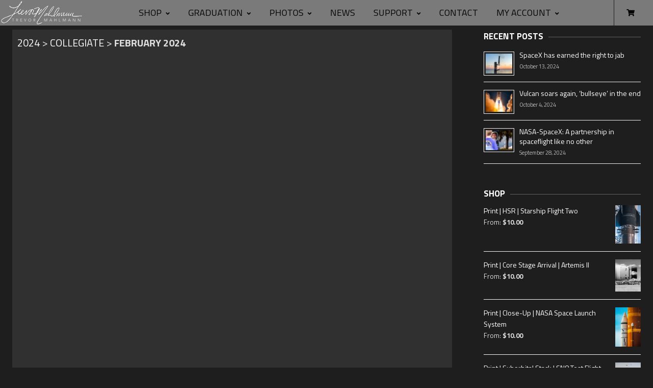

--- FILE ---
content_type: text/html; charset=UTF-8
request_url: https://www.tmahlmann.com/info/2024-calendar/collegiate-edition/february/
body_size: 54134
content:
<!DOCTYPE html>
<html lang="en-US" xmlns:og="//opengraphprotocol.org/schema/" xmlns:fb="//www.facebook.com/2008/fbml" prefix="og: http://ogp.me/ns# fb: http://ogp.me/ns/fb#">
<head>
			<link rel="shortcut icon" href="https://www.tmahlmann.com/wp-content/uploads/2021/10/cropped-kl3obagE_400x400-3.jpg" type="image/x-icon" />
			<meta charset="UTF-8" />
	<meta name="facebook-domain-verification" content="gig4qtmwvbauroix8qwhdv0g3p800y" />
	<meta name="viewport" content="width=device-width, initial-scale=1.0" />

	<title>February 2024 | Collegiate &#8211; Trevor Mahlmann</title>
<meta name='robots' content='max-image-preview:large' />
<script>window._wca = window._wca || [];</script>
<link rel='dns-prefetch' href='//stats.wp.com' />
<link rel='dns-prefetch' href='//capi-automation.s3.us-east-2.amazonaws.com' />
<link rel='dns-prefetch' href='//fonts.googleapis.com' />
<link rel='dns-prefetch' href='//v0.wordpress.com' />
<link rel='preconnect' href='//c0.wp.com' />
<link rel="alternate" type="application/rss+xml" title="Trevor Mahlmann &raquo; Feed" href="https://www.tmahlmann.com/feed/" />
<link rel="alternate" type="application/rss+xml" title="Trevor Mahlmann &raquo; Comments Feed" href="https://www.tmahlmann.com/comments/feed/" />
<link rel="alternate" title="oEmbed (JSON)" type="application/json+oembed" href="https://www.tmahlmann.com/wp-json/oembed/1.0/embed?url=https%3A%2F%2Fwww.tmahlmann.com%2Finfo%2F2024-calendar%2Fcollegiate-edition%2Ffebruary%2F" />
<link rel="alternate" title="oEmbed (XML)" type="text/xml+oembed" href="https://www.tmahlmann.com/wp-json/oembed/1.0/embed?url=https%3A%2F%2Fwww.tmahlmann.com%2Finfo%2F2024-calendar%2Fcollegiate-edition%2Ffebruary%2F&#038;format=xml" />
<style id='wp-img-auto-sizes-contain-inline-css' type='text/css'>
img:is([sizes=auto i],[sizes^="auto," i]){contain-intrinsic-size:3000px 1500px}
/*# sourceURL=wp-img-auto-sizes-contain-inline-css */
</style>
<style id='wp-block-library-inline-css' type='text/css'>
:root{--wp-block-synced-color:#7a00df;--wp-block-synced-color--rgb:122,0,223;--wp-bound-block-color:var(--wp-block-synced-color);--wp-editor-canvas-background:#ddd;--wp-admin-theme-color:#007cba;--wp-admin-theme-color--rgb:0,124,186;--wp-admin-theme-color-darker-10:#006ba1;--wp-admin-theme-color-darker-10--rgb:0,107,160.5;--wp-admin-theme-color-darker-20:#005a87;--wp-admin-theme-color-darker-20--rgb:0,90,135;--wp-admin-border-width-focus:2px}@media (min-resolution:192dpi){:root{--wp-admin-border-width-focus:1.5px}}.wp-element-button{cursor:pointer}:root .has-very-light-gray-background-color{background-color:#eee}:root .has-very-dark-gray-background-color{background-color:#313131}:root .has-very-light-gray-color{color:#eee}:root .has-very-dark-gray-color{color:#313131}:root .has-vivid-green-cyan-to-vivid-cyan-blue-gradient-background{background:linear-gradient(135deg,#00d084,#0693e3)}:root .has-purple-crush-gradient-background{background:linear-gradient(135deg,#34e2e4,#4721fb 50%,#ab1dfe)}:root .has-hazy-dawn-gradient-background{background:linear-gradient(135deg,#faaca8,#dad0ec)}:root .has-subdued-olive-gradient-background{background:linear-gradient(135deg,#fafae1,#67a671)}:root .has-atomic-cream-gradient-background{background:linear-gradient(135deg,#fdd79a,#004a59)}:root .has-nightshade-gradient-background{background:linear-gradient(135deg,#330968,#31cdcf)}:root .has-midnight-gradient-background{background:linear-gradient(135deg,#020381,#2874fc)}:root{--wp--preset--font-size--normal:16px;--wp--preset--font-size--huge:42px}.has-regular-font-size{font-size:1em}.has-larger-font-size{font-size:2.625em}.has-normal-font-size{font-size:var(--wp--preset--font-size--normal)}.has-huge-font-size{font-size:var(--wp--preset--font-size--huge)}.has-text-align-center{text-align:center}.has-text-align-left{text-align:left}.has-text-align-right{text-align:right}.has-fit-text{white-space:nowrap!important}#end-resizable-editor-section{display:none}.aligncenter{clear:both}.items-justified-left{justify-content:flex-start}.items-justified-center{justify-content:center}.items-justified-right{justify-content:flex-end}.items-justified-space-between{justify-content:space-between}.screen-reader-text{border:0;clip-path:inset(50%);height:1px;margin:-1px;overflow:hidden;padding:0;position:absolute;width:1px;word-wrap:normal!important}.screen-reader-text:focus{background-color:#ddd;clip-path:none;color:#444;display:block;font-size:1em;height:auto;left:5px;line-height:normal;padding:15px 23px 14px;text-decoration:none;top:5px;width:auto;z-index:100000}html :where(.has-border-color){border-style:solid}html :where([style*=border-top-color]){border-top-style:solid}html :where([style*=border-right-color]){border-right-style:solid}html :where([style*=border-bottom-color]){border-bottom-style:solid}html :where([style*=border-left-color]){border-left-style:solid}html :where([style*=border-width]){border-style:solid}html :where([style*=border-top-width]){border-top-style:solid}html :where([style*=border-right-width]){border-right-style:solid}html :where([style*=border-bottom-width]){border-bottom-style:solid}html :where([style*=border-left-width]){border-left-style:solid}html :where(img[class*=wp-image-]){height:auto;max-width:100%}:where(figure){margin:0 0 1em}html :where(.is-position-sticky){--wp-admin--admin-bar--position-offset:var(--wp-admin--admin-bar--height,0px)}@media screen and (max-width:600px){html :where(.is-position-sticky){--wp-admin--admin-bar--position-offset:0px}}

/*# sourceURL=wp-block-library-inline-css */
</style><style id='wp-block-heading-inline-css' type='text/css'>
h1:where(.wp-block-heading).has-background,h2:where(.wp-block-heading).has-background,h3:where(.wp-block-heading).has-background,h4:where(.wp-block-heading).has-background,h5:where(.wp-block-heading).has-background,h6:where(.wp-block-heading).has-background{padding:1.25em 2.375em}h1.has-text-align-left[style*=writing-mode]:where([style*=vertical-lr]),h1.has-text-align-right[style*=writing-mode]:where([style*=vertical-rl]),h2.has-text-align-left[style*=writing-mode]:where([style*=vertical-lr]),h2.has-text-align-right[style*=writing-mode]:where([style*=vertical-rl]),h3.has-text-align-left[style*=writing-mode]:where([style*=vertical-lr]),h3.has-text-align-right[style*=writing-mode]:where([style*=vertical-rl]),h4.has-text-align-left[style*=writing-mode]:where([style*=vertical-lr]),h4.has-text-align-right[style*=writing-mode]:where([style*=vertical-rl]),h5.has-text-align-left[style*=writing-mode]:where([style*=vertical-lr]),h5.has-text-align-right[style*=writing-mode]:where([style*=vertical-rl]),h6.has-text-align-left[style*=writing-mode]:where([style*=vertical-lr]),h6.has-text-align-right[style*=writing-mode]:where([style*=vertical-rl]){rotate:180deg}
/*# sourceURL=https://c0.wp.com/c/6.9/wp-includes/blocks/heading/style.min.css */
</style>
<style id='global-styles-inline-css' type='text/css'>
:root{--wp--preset--aspect-ratio--square: 1;--wp--preset--aspect-ratio--4-3: 4/3;--wp--preset--aspect-ratio--3-4: 3/4;--wp--preset--aspect-ratio--3-2: 3/2;--wp--preset--aspect-ratio--2-3: 2/3;--wp--preset--aspect-ratio--16-9: 16/9;--wp--preset--aspect-ratio--9-16: 9/16;--wp--preset--color--black: #000000;--wp--preset--color--cyan-bluish-gray: #abb8c3;--wp--preset--color--white: #ffffff;--wp--preset--color--pale-pink: #f78da7;--wp--preset--color--vivid-red: #cf2e2e;--wp--preset--color--luminous-vivid-orange: #ff6900;--wp--preset--color--luminous-vivid-amber: #fcb900;--wp--preset--color--light-green-cyan: #7bdcb5;--wp--preset--color--vivid-green-cyan: #00d084;--wp--preset--color--pale-cyan-blue: #8ed1fc;--wp--preset--color--vivid-cyan-blue: #0693e3;--wp--preset--color--vivid-purple: #9b51e0;--wp--preset--gradient--vivid-cyan-blue-to-vivid-purple: linear-gradient(135deg,rgb(6,147,227) 0%,rgb(155,81,224) 100%);--wp--preset--gradient--light-green-cyan-to-vivid-green-cyan: linear-gradient(135deg,rgb(122,220,180) 0%,rgb(0,208,130) 100%);--wp--preset--gradient--luminous-vivid-amber-to-luminous-vivid-orange: linear-gradient(135deg,rgb(252,185,0) 0%,rgb(255,105,0) 100%);--wp--preset--gradient--luminous-vivid-orange-to-vivid-red: linear-gradient(135deg,rgb(255,105,0) 0%,rgb(207,46,46) 100%);--wp--preset--gradient--very-light-gray-to-cyan-bluish-gray: linear-gradient(135deg,rgb(238,238,238) 0%,rgb(169,184,195) 100%);--wp--preset--gradient--cool-to-warm-spectrum: linear-gradient(135deg,rgb(74,234,220) 0%,rgb(151,120,209) 20%,rgb(207,42,186) 40%,rgb(238,44,130) 60%,rgb(251,105,98) 80%,rgb(254,248,76) 100%);--wp--preset--gradient--blush-light-purple: linear-gradient(135deg,rgb(255,206,236) 0%,rgb(152,150,240) 100%);--wp--preset--gradient--blush-bordeaux: linear-gradient(135deg,rgb(254,205,165) 0%,rgb(254,45,45) 50%,rgb(107,0,62) 100%);--wp--preset--gradient--luminous-dusk: linear-gradient(135deg,rgb(255,203,112) 0%,rgb(199,81,192) 50%,rgb(65,88,208) 100%);--wp--preset--gradient--pale-ocean: linear-gradient(135deg,rgb(255,245,203) 0%,rgb(182,227,212) 50%,rgb(51,167,181) 100%);--wp--preset--gradient--electric-grass: linear-gradient(135deg,rgb(202,248,128) 0%,rgb(113,206,126) 100%);--wp--preset--gradient--midnight: linear-gradient(135deg,rgb(2,3,129) 0%,rgb(40,116,252) 100%);--wp--preset--font-size--small: 13px;--wp--preset--font-size--medium: 20px;--wp--preset--font-size--large: 36px;--wp--preset--font-size--x-large: 42px;--wp--preset--spacing--20: 0.44rem;--wp--preset--spacing--30: 0.67rem;--wp--preset--spacing--40: 1rem;--wp--preset--spacing--50: 1.5rem;--wp--preset--spacing--60: 2.25rem;--wp--preset--spacing--70: 3.38rem;--wp--preset--spacing--80: 5.06rem;--wp--preset--shadow--natural: 6px 6px 9px rgba(0, 0, 0, 0.2);--wp--preset--shadow--deep: 12px 12px 50px rgba(0, 0, 0, 0.4);--wp--preset--shadow--sharp: 6px 6px 0px rgba(0, 0, 0, 0.2);--wp--preset--shadow--outlined: 6px 6px 0px -3px rgb(255, 255, 255), 6px 6px rgb(0, 0, 0);--wp--preset--shadow--crisp: 6px 6px 0px rgb(0, 0, 0);}:where(.is-layout-flex){gap: 0.5em;}:where(.is-layout-grid){gap: 0.5em;}body .is-layout-flex{display: flex;}.is-layout-flex{flex-wrap: wrap;align-items: center;}.is-layout-flex > :is(*, div){margin: 0;}body .is-layout-grid{display: grid;}.is-layout-grid > :is(*, div){margin: 0;}:where(.wp-block-columns.is-layout-flex){gap: 2em;}:where(.wp-block-columns.is-layout-grid){gap: 2em;}:where(.wp-block-post-template.is-layout-flex){gap: 1.25em;}:where(.wp-block-post-template.is-layout-grid){gap: 1.25em;}.has-black-color{color: var(--wp--preset--color--black) !important;}.has-cyan-bluish-gray-color{color: var(--wp--preset--color--cyan-bluish-gray) !important;}.has-white-color{color: var(--wp--preset--color--white) !important;}.has-pale-pink-color{color: var(--wp--preset--color--pale-pink) !important;}.has-vivid-red-color{color: var(--wp--preset--color--vivid-red) !important;}.has-luminous-vivid-orange-color{color: var(--wp--preset--color--luminous-vivid-orange) !important;}.has-luminous-vivid-amber-color{color: var(--wp--preset--color--luminous-vivid-amber) !important;}.has-light-green-cyan-color{color: var(--wp--preset--color--light-green-cyan) !important;}.has-vivid-green-cyan-color{color: var(--wp--preset--color--vivid-green-cyan) !important;}.has-pale-cyan-blue-color{color: var(--wp--preset--color--pale-cyan-blue) !important;}.has-vivid-cyan-blue-color{color: var(--wp--preset--color--vivid-cyan-blue) !important;}.has-vivid-purple-color{color: var(--wp--preset--color--vivid-purple) !important;}.has-black-background-color{background-color: var(--wp--preset--color--black) !important;}.has-cyan-bluish-gray-background-color{background-color: var(--wp--preset--color--cyan-bluish-gray) !important;}.has-white-background-color{background-color: var(--wp--preset--color--white) !important;}.has-pale-pink-background-color{background-color: var(--wp--preset--color--pale-pink) !important;}.has-vivid-red-background-color{background-color: var(--wp--preset--color--vivid-red) !important;}.has-luminous-vivid-orange-background-color{background-color: var(--wp--preset--color--luminous-vivid-orange) !important;}.has-luminous-vivid-amber-background-color{background-color: var(--wp--preset--color--luminous-vivid-amber) !important;}.has-light-green-cyan-background-color{background-color: var(--wp--preset--color--light-green-cyan) !important;}.has-vivid-green-cyan-background-color{background-color: var(--wp--preset--color--vivid-green-cyan) !important;}.has-pale-cyan-blue-background-color{background-color: var(--wp--preset--color--pale-cyan-blue) !important;}.has-vivid-cyan-blue-background-color{background-color: var(--wp--preset--color--vivid-cyan-blue) !important;}.has-vivid-purple-background-color{background-color: var(--wp--preset--color--vivid-purple) !important;}.has-black-border-color{border-color: var(--wp--preset--color--black) !important;}.has-cyan-bluish-gray-border-color{border-color: var(--wp--preset--color--cyan-bluish-gray) !important;}.has-white-border-color{border-color: var(--wp--preset--color--white) !important;}.has-pale-pink-border-color{border-color: var(--wp--preset--color--pale-pink) !important;}.has-vivid-red-border-color{border-color: var(--wp--preset--color--vivid-red) !important;}.has-luminous-vivid-orange-border-color{border-color: var(--wp--preset--color--luminous-vivid-orange) !important;}.has-luminous-vivid-amber-border-color{border-color: var(--wp--preset--color--luminous-vivid-amber) !important;}.has-light-green-cyan-border-color{border-color: var(--wp--preset--color--light-green-cyan) !important;}.has-vivid-green-cyan-border-color{border-color: var(--wp--preset--color--vivid-green-cyan) !important;}.has-pale-cyan-blue-border-color{border-color: var(--wp--preset--color--pale-cyan-blue) !important;}.has-vivid-cyan-blue-border-color{border-color: var(--wp--preset--color--vivid-cyan-blue) !important;}.has-vivid-purple-border-color{border-color: var(--wp--preset--color--vivid-purple) !important;}.has-vivid-cyan-blue-to-vivid-purple-gradient-background{background: var(--wp--preset--gradient--vivid-cyan-blue-to-vivid-purple) !important;}.has-light-green-cyan-to-vivid-green-cyan-gradient-background{background: var(--wp--preset--gradient--light-green-cyan-to-vivid-green-cyan) !important;}.has-luminous-vivid-amber-to-luminous-vivid-orange-gradient-background{background: var(--wp--preset--gradient--luminous-vivid-amber-to-luminous-vivid-orange) !important;}.has-luminous-vivid-orange-to-vivid-red-gradient-background{background: var(--wp--preset--gradient--luminous-vivid-orange-to-vivid-red) !important;}.has-very-light-gray-to-cyan-bluish-gray-gradient-background{background: var(--wp--preset--gradient--very-light-gray-to-cyan-bluish-gray) !important;}.has-cool-to-warm-spectrum-gradient-background{background: var(--wp--preset--gradient--cool-to-warm-spectrum) !important;}.has-blush-light-purple-gradient-background{background: var(--wp--preset--gradient--blush-light-purple) !important;}.has-blush-bordeaux-gradient-background{background: var(--wp--preset--gradient--blush-bordeaux) !important;}.has-luminous-dusk-gradient-background{background: var(--wp--preset--gradient--luminous-dusk) !important;}.has-pale-ocean-gradient-background{background: var(--wp--preset--gradient--pale-ocean) !important;}.has-electric-grass-gradient-background{background: var(--wp--preset--gradient--electric-grass) !important;}.has-midnight-gradient-background{background: var(--wp--preset--gradient--midnight) !important;}.has-small-font-size{font-size: var(--wp--preset--font-size--small) !important;}.has-medium-font-size{font-size: var(--wp--preset--font-size--medium) !important;}.has-large-font-size{font-size: var(--wp--preset--font-size--large) !important;}.has-x-large-font-size{font-size: var(--wp--preset--font-size--x-large) !important;}
/*# sourceURL=global-styles-inline-css */
</style>

<style id='classic-theme-styles-inline-css' type='text/css'>
/*! This file is auto-generated */
.wp-block-button__link{color:#fff;background-color:#32373c;border-radius:9999px;box-shadow:none;text-decoration:none;padding:calc(.667em + 2px) calc(1.333em + 2px);font-size:1.125em}.wp-block-file__button{background:#32373c;color:#fff;text-decoration:none}
/*# sourceURL=/wp-includes/css/classic-themes.min.css */
</style>
<link rel='stylesheet' id='wpsm_ac_pro-font-awesome-front-css' href='https://www.tmahlmann.com/wp-content/plugins/accordion-pro/assets/css/font-awesome/css/font-awesome.min.css?ver=6.9' type='text/css' media='all' />
<link rel='stylesheet' id='wpsm_ac_pro_bootstrap-front-css' href='https://www.tmahlmann.com/wp-content/plugins/accordion-pro/assets/css/bootstrap-front.css?ver=6.9' type='text/css' media='all' />
<link rel='stylesheet' id='wpsm_ac_pro_animate-css' href='https://www.tmahlmann.com/wp-content/plugins/accordion-pro/assets/css/animate.css?ver=6.9' type='text/css' media='all' />
<link rel='stylesheet' id='wpsm_ac_front_font-icon-picker_all-css' href='https://www.tmahlmann.com/wp-content/plugins/accordion-pro/assets/mul-type-icon-picker/icon-picker.css?ver=6.9' type='text/css' media='all' />
<link rel='stylesheet' id='wpsm_ac_front_font-icon-picker-glyphicon_style-css' href='https://www.tmahlmann.com/wp-content/plugins/accordion-pro/assets/mul-type-icon-picker/picker/glyphicon.css?ver=6.9' type='text/css' media='all' />
<link rel='stylesheet' id='wpsm_ac_front_font-icon-picker-dashicons_style-css' href='https://www.tmahlmann.com/wp-content/plugins/accordion-pro/assets/mul-type-icon-picker/picker/dashicons.css?ver=6.9' type='text/css' media='all' />
<link rel='stylesheet' id='wpsm_ac_pro_scrollbar_style-css' href='https://www.tmahlmann.com/wp-content/plugins/accordion-pro/assets/scrollbar/jquery.mCustomScrollbar.css?ver=6.9' type='text/css' media='all' />
<link rel='stylesheet' id='fvp-frontend-css' href='https://www.tmahlmann.com/wp-content/plugins/featured-video-plus/styles/frontend.css?ver=2.3.3' type='text/css' media='all' />
<link rel='stylesheet' id='woo-shipping-display-mode-css' href='https://www.tmahlmann.com/wp-content/plugins/woo-shipping-display-mode/public/css/woo-shipping-display-mode-public.css?ver=1.0.0' type='text/css' media='all' />
<style id='woocommerce-inline-inline-css' type='text/css'>
.woocommerce form .form-row .required { visibility: hidden; }
/*# sourceURL=woocommerce-inline-inline-css */
</style>
<link rel='stylesheet' id='parent-style-css' href='https://www.tmahlmann.com/wp-content/themes/creativo/style.css?ver=6.9' type='text/css' media='all' />
<link rel='stylesheet' id='v4-shims-css' href='https://www.tmahlmann.com/wp-content/themes/creativo/assets/css/fontawesome/css/v4-shims.min.css?ver=7.5.1' type='text/css' media='all' />
<link rel='stylesheet' id='fontawesome-css' href='https://www.tmahlmann.com/wp-content/themes/creativo/assets/css/fontawesome/css/font-awesome.min.css?ver=7.5.1' type='text/css' media='all' />
<link rel='stylesheet' id='icomoon-css' href='https://www.tmahlmann.com/wp-content/themes/creativo/assets/css/customfonts/css/custom-fonts.css?ver=7.5.1' type='text/css' media='all' />
<link rel='stylesheet' id='creativo-woocommerce-css' href='https://www.tmahlmann.com/wp-content/themes/creativo/assets/css/general/woocommerce.css?ver=7.5.1' type='text/css' media='all' />
<link rel='stylesheet' id='creativo-style-css' href='https://www.tmahlmann.com/wp-content/themes/creativo/assets/css/style.css?ver=7.5.1' type='text/css' media='all' />
<link rel='stylesheet' id='cr-flexslider-css' href='https://www.tmahlmann.com/wp-content/themes/creativo/assets/css/general/flexslider.css?ver=7.5.1' type='text/css' media='all' />
<link rel='stylesheet' id='cr-magnific-popup-css' href='https://www.tmahlmann.com/wp-content/themes/creativo/assets/css/general/magnific-popup.css?ver=7.5.1' type='text/css' media='all' />
<link rel='stylesheet' id='tailwindcss-css' href='https://www.tmahlmann.com/wp-content/themes/creativo/assets/css/tailwind.css?ver=7.5.1' type='text/css' media='all' />
<style id='tailwindcss-inline-css' type='text/css'>
.woocommerce h1,.woocommerce h2,.woocommerce h3,.woocommerce h4,.woocommerce h5 {font-family: "Titillium Web", Arial, Helvetica, sans-serif;}.product_feature .pf_content a.more_info:hover,a.woocommerce_orders:hover {color: #ffffff;}.product_feature .pf_content a.more_info, a.woocommerce_orders, .cart-collaterals .cart_totals table tr.order-total td, .woocommerce table.shop_table tfoot tr.order-total td, .woocommerce-MyAccount-navigation ul li.is-active a:before {color: #4569ad;}.woocommerce-MyAccount-navigation ul li.is-active a:before {background-color: #4569ad;}.woocommerce-pagination ul li span.current, .woocommerce .quantity .minus:hover, .woocommerce .quantity .plus:hover {background-color: #5c5c5c;border-color: #5c5c5c;}.woocommerce-pagination ul li {border-color: #5c5c5c;}.woocommerce-pagination ul li a:hover, .product .shortcode-tabs .tab-hold .tabs li.active a:after {background-color: #5c5c5c;}.inside_prod { border: none;}.product_details { border-top: none}.woocommerce-page .post_container {width: 100%;}.single-product .post_container {width: 100%;}.single-product .post_container {-ms-flex-order: initial;order: initial;}.woocommerce-mini-cart__buttons {display: flex;justify-content: justify-between;}a.button.wc-forward {margin: 0.3rem !important;padding-left: 1rem;padding-right: 1rem;width: auto;display: block;}.widget_shopping_cart_content a.button.wc-forward {width: 50%;}.sidebar-widget .product-categories li {margin-bottom: 10px;padding-bottom: 10px;}.product_details {background-color: #070707;padding: 5px 5px;text-align: left;}.product_details .product_price {color: #5bc98c;font-size: 15px;}.products .product .product_details h3 {font-size: 13px;font-weight: 500;}.products .product .product_details h3 a {color: #f9f9f9;}.products .product .product_details h3 a:hover {color: #5bc98c;}.product_details .product_price .price ins{color: #5bc98c;}.product_details .product_price .price del{color: #cccccc;}.image_prod .badge, .product .badge {color: #ffffff;background-color: #a5c9b3;}.product .star-rating {color: #444444;}.woocommerce-page .button,.product .tab-container #reviews input#submit {color: #b7b7b7;background-color: #333333;border-color: #333333;}.woocommerce-page .button:hover,.product .tab-container #reviews input#submit:hover {color: #ffffff;background-color: #555555;border-color: #555555;}.footer_widget_content ul.product_list_widget li a {font-size: 13px;font-weight: 400;color: #111111;}.footer_widget_content ul.product_list_widget li ins, .footer_widget_content ul.product_list_widget li .amount {font-size: 14px;font-weight: 600;color: #ffffff}.footer_widget_content ul.product_list_widget li del, .footer_widget_content ul.product_list_widget li del .amount {font-size: 12px;color: #777777}.footer_widget_content ul.cart_list li, .footer_widget_content ul.product_list_widget li {border-color: #eeeeee;}.footer_widget_content .star-rating span {color: #eeeeee;}#navigation ul li.shopping_cart_icon a span.item_counter,.additional_icons ul li.shopping_cart_icon a span.item_counter,#navigation ul li.shopping_cart_icon a span, .additional_icons ul li.shopping_cart_icon a > span {color: #ffffff;background-color: #c92e2e;}.additional_icons .cart_item_title, a.cart_item_title {color: #ffffff;font-size: 14px;}.additional_icons .cart_item_title:hover, a.cart_item_title:hover {color: #dbdbdb;}span.cart_item_price_quantity {color: #070707;font-size: 28px;}.shopping_cart_items .cart_item {border-color: #f1f1f1;background-color: #070707;}.shopping_cart_items {background-color: #070707;width: 220px;}.shopping_cart_total {border-color: #f1f1f1;}.shopping_cart_total .total_text {color: #f7f7f7;}.shopping_cart_total .total_value {color: #f7f7f7;}#navigation ul li.shopping_cart_icon .cart_checkout .button_header_cart,.additional_icons ul li.shopping_cart_icon .cart_checkout .button_header_cart {background-color: #222222;border-color: #222222;color: #ffffff;}#navigation ul li.shopping_cart_icon .cart_checkout .button_header_cart:hover,.additional_icons ul li.shopping_cart_icon .cart_checkout .button_header_cart:hover {background-color: #ffffff;border-color: #222222;color: #222222;}#navigation ul li.shopping_cart_icon .cart_checkout .button_header_cart.inverse,.additional_icons ul li.shopping_cart_icon .cart_checkout .button_header_cart.inverse {background-color: #a3a3a3;border-color: #222222;color: #222222;}#navigation ul li.shopping_cart_icon .cart_checkout .button_header_cart.inverse:hover,.additional_icons ul li.shopping_cart_icon .cart_checkout .button_header_cart.inverse:hover {background-color: #222222;border-color: #222222;color: #ffffff;}.products .product-category {transition: all .2s ease-in-out;-webkit-transition: all .2s ease-in-out;}.products .product-category:hover {transform: scale(1.04);-webkit-transform: scale(1.04);}.products .product-category h3 {color: #333333;background-color: #a3a3a3;font-size: 15px;}.woocommerce .widget_price_filter .ui-slider .ui-slider-handle {background-color: #f5f5f5;}.woocommerce .widget_price_filter .ui-slider .ui-slider-range {background-color: #444444;}.woocommerce .widget_price_filter .price_slider_amount .price_label {color: #333333;}.price_slider_amount .button {color: #ffffff;border-color: #222222;background-color: #222222;}.price_slider_amount .button:hover {color: #ffffff;border-color: #444444;background-color: #444444;}.woocommerce table.shop_table thead tr,.woocommerce-order-received .woocommerce p:first-of-type:not(.woocommerce-customer-details--phone),.woocommerce-order-received .woocommerce header h2,.woocommerce-order-received .woocommerce header.title h3,.woocommerce-view-order .woocommerce header.title h3,.woocommerce header.woocommerce-Address-title h3 {background-color: #333333;color: #fcfcfc;}a.woocommerce_orders, a.woocommerce_orders:hover {color: #fcfcfc;}ul.product_list_widget li.mini_cart_item a:not(.remove) {color: #333333;}ul.product_list_widget li.mini_cart_item a:not(.remove):hover {color: #666666;}ul.cart_list li, ul.product_list_widget li, .woocommerce .widget_shopping_cart_content .total {border-color: #f7f7f7;}.woocommerce .widget_shopping_cart_content .quantity {color: #333333;}.woocommerce .widget_shopping_cart_content .quantity .amount {color: #f96e5b;}.woocommerce .widget_shopping_cart_content .total {color: #333333;}.woocommerce .widget_shopping_cart_content .total .amount {color: #f96e5b;}.widget_shopping_cart .button {color: #ffffff;border-color: #333333;background-color: #333333;}.widget_shopping_cart .button:hover {color: #333333;border-color: #333333;background-color: #ffffff;}.widget_shopping_cart .button.checkout {color: #333333;border-color: #333333;background-color: #ffffff;}.widget_shopping_cart .button.checkout:hover {color: #ffffff;border-color: #333333;background-color: #333333;}.single-product .product .summary .woo_single_prod_title {font-size: 21px;font-weight: 900;margin:0 0 0.5rem 0;text-transform: none;line-height: normal;color: #ffffff;}.single-product .product .star-rating {color: #fdca00;}.single-product .product .summary .price {color: #d1d1d1;font-size: 20px;line-height: normal;}.single-product .product del {color: #ccc;}.single-product .cart .button {color: #ffffff;background-color: #0e4d82;border-color: #0e4d82;margin: 0;border-radius: 0;-webkit-border-radius: 0;}.single-product .cart .button:hover {color: #ffffff;background-color: #3a6182;border-color: #3a6182;}.woocommerce .quantity .minus:hover, .woocommerce .quantity .plus:hover {background-color: #333333;border-color: #333333;}.product .shortcode-tabs .tab-hold .tabs li.active a:after {background-color: #333333;}@media screen and (max-width: 1025px){.woocommerce .quantity input.qty, .woocommerce-page .quantity input.qty {width: 50px;margin-right:0;}.woocommerce .group_table .quantity input.qty {width: 30px;}.woocommerce .group_table .quantity {max-width:90px;margin:10px;}.single-product .product .summary .group_table .price {max-width:80px;}.woocommerce-page.page-template-page-full #wrapper > .container{padding: 1rem;}}@media screen and (max-width: 960px) {.woo_login_form {right:50% !important;left: auto !important;transform: translateX(50%);}#top-menu li:last-child .woo_login_form {right: 100% !important;}.woocommerce form .form-row-first, .woocommerce form .form-row-last {float: none;width: 100%;}.woocommerce .products.columns-6, .woocommerce .products.columns-5,.woocommerce .products.columns-4 {grid-template-columns: repeat(3,minmax(0,1fr));grid-gap: 1rem;gap: 1rem;}}@media screen and (max-width: 736px){.woocommerce .quantity .minus, .woocommerce .quantity .plus {width:30px;height: 30px;line-height: 30px;}.woocommerce .quantity input.qty, .woocommerce-page .quantity input.qty {width:30px;line-height: 30px;}.woocommerce .quantity .qty {height:30px;}.woocommerce .quantity {margin-right:0;max-width:95px;}.woocommerce table.shop_table td.product-thumbnail {max-width:70px;}}@media screen and (max-width: 640px){#top-menu li:last-child .woo_login_form {right: 50% !important;transform: translateX(50%) !important;}.products .product,.no_sidebar .products .product, .woocommerce[class*="columns"] .products .product {width: 47%;margin:0 5% 5% 0;float: left;clear:both;}.woocommerce-result-count {float: none;width: 100%;}.woocommerce .post_container select {width: 100%;margin-top:20px;}.products .product:nth-child(2n),.woocommerce[class*="columns"] .products .product:nth-child(2n) {float: right;margin-right:0;clear: none;}.products .product, .no_sidebar .products .product, .woocommerce[class*="columns"] .products .product {float: none;width: 100%;}.woocommerce #payment #place_order {width:100%;}.woocommerce .products.columns-6, .woocommerce .products.columns-5,.woocommerce .products.columns-4, .woocommerce .products.columns-3 {grid-template-columns: repeat(2,minmax(0,1fr));grid-gap: 1rem;gap: 1rem;}.woocommerce-page .col2-set {display: block;}.woocommerce-page .col2-set .col-1 {margin-right:0;margin-bottom:30px;}}@media (max-width: 480px) {.woocommerce table.cart td.actions {text-align: left;}.woocommerce .col2-set .col-1, .woocommerce .col2-set .col-2 {width:100%;float: none;}.woocommerce .products {display: block;}.single-product .cart .button {margin-left:20px;}.single-product .quantity input.qty {height:40px;line-height:40px;width:40px;}}@media screen and (max-width: 440px){.products .product, .woocommerce.columns-4 .products .product, .woocommerce.columns-2 .products .product, .woocommerce.columns-6 .products .product, .woocommerce.columns-5 .products .product {width:100%;float: none;margin-right:0;margin-bottom:10%;}.products .product:nth-child(2n) {float: none;}.woocommerce-MyAccount-navigation ul {border-bottom: none;}.woocommerce-MyAccount-navigation ul li {display: block;margin:0;}.woocommerce-MyAccount-navigation ul li a {padding-left:20px;border-bottom: 1px solid #eee;}.woocommerce-MyAccount-navigation ul li a:before {width: 3px;height: 100%;bottom:0;left:0;}}@media screen and (max-width: 420px){.woocommerce .quantity {max-width: none;width: auto;}.woocommerce .quantity .minus, .woocommerce .quantity .plus {display: none;}.woocommerce table.shop_table th.product-quantity .mobile {display:block;}.woocommerce table.shop_table th.product-quantity .desktop {display:none;}.woocommerce table.shop_table th {padding:7px 10px;}.woocommerce table.shop_table th.product-remove {padding:0;}.woocommerce table.cart td.actions .coupon {float: none;position:relative;margin-bottom:20px;}.woocommerce table.cart td.actions .coupon input[type=text] {width:100%;}.woocommerce table.cart td.actions .coupon input[type=submit].button{margin: 0;position: absolute;right: 0;}.woocommerce table.shop_table th.product-price, .woocommerce table.shop_table td.product-price {display: none;}.woocommerce table.cart td.actions input[type=submit].button.small {width: 100%;text-align: center;margin: 0;}.woocommerce .quantity input.qty, .woocommerce-page .quantity input.qty {border-left:1px solid #e1e1e1;border-right:1px solid #e1e1e1;}.cart-collaterals .alignright {float: none;}.cart-collaterals .checkout-button {width: 100%;text-align: center;}}@media screen and (max-width: 370px){.product .images {width:100%;}}.button.style_3d:active {top: 5px;-webkit-box-shadow: 0px 0px 0px !important;box-shadow: 0px 0px 0px !important;}.button.button_green, #navigation ul li a.button.button_green, #top-menu li a.button.button_green, .button.button_green.style_3d:hover {background: #5bc98c;border-color: #5bc98c;color: #fff;}.button.button_green:hover, #navigation ul li a.button.button_green:hover, #top-menu li a.button.button_green:hover {background: #479e85;border-color: #479e85;color: #fff;}.button.button_green.style_3d {box-shadow: 0 5px 0 #4daa77;-webkit-box-shadow: 0 5px 0 #4daa77;}.button.button_blue, #navigation ul li a.button.button_blue, #top-menu li a.button.button_blue, .button.button_blue.style_3d:hover {background: #44b6df;border-color: #44b6df;color: #fff;}.button.button_blue:hover, #navigation ul li a.button.button_blue:hover, #top-menu li a.button.button_blue:hover {background: #368faf;border-color: #368faf;color: #fff;}.button.button_blue.style_3d {box-shadow: 0 5px 0 #368faf;-webkit-box-shadow: 0 5px 0 #368faf;}.button.button_yellow, #navigation ul li a.button.button_yellow, #top-menu li a.button.button_yellow, .button.button_yellow.style_3d:hover {background: #febf4d;border-color: #febf4d;color: #68422C;}.button.button_yellow:hover, #navigation ul li a.button.button_yellow:hover, #top-menu li a.button.button_yellow:hover {background: #d39119;border-color: #d39119;color: #fff;}.button.button_yellow.style_3d {box-shadow: 0 5px 0 #d39119;-webkit-box-shadow: 0 5px 0 #d39119;}.button.button_red, #navigation ul li a.button.button_red, #top-menu li a.button.button_red, .button.button_red.style_3d:hover {background-color: #F6677B;border-color: #F6677B;color: #fff;}.button.button_red:hover, #navigation ul li a.button.button_red:hover, #top-menu li a.button.button_red:hover {background-color: #d05b6c;border-color: #d05b6c;color: #fff;}.button.button_red.style_3d {box-shadow: 0 5px 0 #d05b6c;-webkit-box-shadow: 0 5px 0 #d05b6c;}.button.button_purple, #navigation ul li a.button.button_purple, #top-menu li a.button.button_purple, .button.button_purple.style_3d:hover {background: #ee79ba;border-color: #ee79ba;color: #fff;}.button.button_purple:hover, #navigation ul li a.button.button_purple:hover, #top-menu li a.button.button_purple:hover {background: #c95b98;border-color: #c95b98;color: #fff;}.button.button_purple.style_3d {box-shadow: 0 5px 0 #c95b98;-webkit-box-shadow: 0 5px 0 #c95b98;}.button.button_black, #navigation ul li a.button.button_black, .tp-caption a.button.button_black, #top-menu li a.button.button_black, .button.button_black.style_3d:hover {background: #5c5c5c;border-color: #5c5c5c;color: #c9d1d6;}.button.button_black:hover, #navigation ul li a.button.button_black:hover, .tp-caption a.button.button_black:hover, #top-menu li a.button.button_black:hover {background: #2d2d2d;border-color: #2d2d2d;color: #e8edef;}.button.button_black.style_3d {box-shadow: 0 5px 0 #2d2d2d;-webkit-box-shadow: 0 5px 0 #2d2d2d;}.button.button_grey, #navigation ul li a.button.button_grey, #top-menu li a.button.button_grey, .button.button_grey.style_3d:hover {background: #a9a9a9;border-color: #a9a9a9;color: #fff;}.button.button_grey:hover, #navigation ul li a.button.button_grey:hover, #top-menu li a.button.button_grey:hover {background: #8b8a8a;border-color: #8b8a8a;color: #fff;}.button.button_grey.style_3d {box-shadow: 0 5px 0 #8b8a8a;-webkit-box-shadow: 0 5px 0 #8b8a8a;}.button.button_white, .button.button_white:hover, #navigation.custom_menu_color ul li a.button.button_white, #top-menu li a.button.button_white, .tp-caption a.button.button_white, #navigation.custom_menu_color ul li a.button.button_white:hover, #top-menu li a.button.button_white:hover, .tp-caption a.button.button_white:hover {background: #fff;border-color: #fff;color: #2d2d2d;}body {background-size: cover;background-attachment:fixed;}body,.more,.meta .date,.review blockquote q,.review blockquote div strong,.footer-areah3,.image .image-extras .image-extras-content h4,.project-content .project-info h4,.post-content blockquote,input, textarea, keygen, select, button{font-family:"Titillium Web", Arial, Helvetica, sans-serif;font-size:18px;line-height: 22px;font-weight: 500;letter-spacing: 0px;}#branding .text, #branding .tagline, .side_logo .text, .side_logo .tagline {font-family: "Titillium Web", Arial, Helvetica, sans-serif;}#branding .text, .side_logo .text {font-size: 24px;font-weight: 300;}body {color: #dddddd;background-color: #1e1e1e}#navigation .has-mega-menu ul.twitter li i {color: #dddddd;}h1, h2, h3, h4, h5:not(.navi_heading), h6,.bellow_header_title,.full .title,.tab-holder .tabs li,.post_grid_category, .box-title-wrap{font-family: "Titillium Web", Arial, Helvetica, sans-serif;}h1, h2, h3, h4, h5, h6 {font-weight: 500;line-height: normal;margin-bottom: 10px;}.content-body h1, .content-body h2, .content-body h3, .content-body h4, .content-body h5, .content-body h6 {margin-bottom: 10px;}h1, .content-body h1 {font-size: 39px;}h2, .content-body h2 {font-size: 34px;}h3, .content-body h3 {font-size: 28px;}h4, .content-body h4 {font-size: 21px;}h5, .content-body h5 {font-size: 17px;}h6, .content-body h6 {font-size: 15px;}p, .content-body p, .content-body blockquote, .single-post .post-content ul, .wpb_text_column ul, .vc_column_text ul {margin-bottom: 20px;}h3.sidebar-title {font-family: "Titillium Web", Arial, Helvetica, sans-serif;font-size: 17px;}.featured_post h2 {font-family: "Titillium Web", Arial, Helvetica, sans-serif;}h3.footer-widget-title {font-family: "Titillium Web", Arial, Helvetica, sans-serif;}#top-menu {font-family: "Titillium Web", Arial, Helvetica, sans-serif;font-size: 15px;}button,.button, .wpcf7-submit, .mc4wp-form input[type=submit] {font-family: "Open Sans", Arial, Helvetica, sans-serif}.top_contact {font-family: "Titillium Web", Arial, Helvetica, sans-serif;font-size: 15px;}#top-menu li a {color: #6b6b6b;}#top-menu li a:hover {color: #63b9dd;}#top-menu > li {border-right: 1px solid #f2f2f2;}#navigation {font-family: "Titillium Web", Arial, Helvetica, sans-serif;}.tp-bannertimer {background-image:none !important;height:7px;}.latest-posts h2, .page-title{font-family:"Titillium Web", Arial, Helvetica, sans-serif;}.wrapper-out {background-color: #1e1e1e;}.page-title-breadcrumb .page-title-holder {font-size: 22px;font-weight: 400;}.page-title-breadcrumb h3.subhead {font-size: 17px;font-weight: 400;}.page-title-breadcrumb .breadcrumbs {font-size: 13px;font-weight: 400;}.page-title-breadcrumb .page-title-holder, .page-title-breadcrumb h3.subhead {color: #4d4d4d;}.page-title-breadcrumb .breadcrumbs, .page-title-breadcrumb .breadcrumbs a {color: #4d4d4d;}.page-title-breadcrumb {background-color: #f8f8f8;}@media screen and (min-width: 830px) {.page-title-breadcrumb {height: ;}}.page-title-breadcrumb {display: none;height: 0px;}a,.front_widget a, .vc_front_widget a, h5.toggle a.default_color,.portfolio-navigation a:hover,h2.page404,.project-feed .title a,.post_meta li a:hover, .portfolio-item .portfolio_details a, .portfolio-navigation a{color:#ffffff;}#navigation .has-mega-menu ul.twitter li a, #navigation .has-mega-menu .contact ul li a, #navigation .has-mega-menu .latest-posts a {color:#ffffff !important;}a:hover, .col h3 a:hover,.col h4 a:hover, h5.toggle a.default_color:hover, .portfolio-item .portfolio_details a:hover, .portfolio-navigation a:hover {color: #4569ad;}#navigation .has-mega-menu ul.twitter li a:hover, #navigation .has-mega-menu .contact ul li a:hover, #navigation .has-mega-menu .latest-posts a:hover {color: #4569ad !important;background-color:transparent;}.post-gallery-item a:hover img, .recent-portfolio a:hover img, .recent-flickr a:hover img{border-color:;}.default_dc{color:#ffffff;}.reading-box.default_border {background-color: #5c5c5c;color: #ffffff;}.reading-box.default_border:hover {background-color: #2d2d2d;color: #ffffff;}.reading-box.default_border .button {border-color: #ffffff;color: #ffffff;}.reading-box.default_border:hover .button {border-color: #ffffff;color: #ffffff;}.gallery_zoom{background-color: #5c5c5c;}.vc_front_widget {background-color: #fcfcfc;}.vc_front_widget a{color: #5c5c5c;}.vc_front_widget:hover {background-color: #5c5c5c;color:#fff;}.vc_front_widget:hover a{color:#fff;}.progress-bar-content,.ch-info-back4,.ch-info-back3,.ch-info-back2,.ch-info-back1,.col:hover .bottom,.tp-bannertimer,.review_inside:after, .flex-direction-nav a:hover, figure.effect-zoe figcaption {background-color:#5c5c5c;}.front_widget:hover, .front_widget:hover a, .portfolio-tabs:not(.filters_modern) a:hover, .portfolio-tabs:not(.filters_modern) li.active a{color:#fff; background-color:#5c5c5c;}.portfolio-tabs.filters_modern li.active a {border-bottom-color: #5c5c5c;}._border:hover, .review blockquote q, .recent-flickr a:hover img{border-color:#5c5c5c;}.review blockquote div {color:#5c5c5c;}.project-feed .info, figure a .text-overlay, figure.event_image_list .text-overlay {background: rgba(0,0,0,0.70);}.recent_posts_container figure a .text-overlay .info i, .project-feed a i, .blogpost figure a .text-overlay i,.event_calendar_wrap figure a .text-overlay .info i {background-color: #5c5c5c;color: #fff;}.button_default, .button, .tp-caption a.button, .button_default.style_3d:hover, input[type=submit], input[type=submit]:focus {background-color: #5c5c#asdf5c;border-color: #1e73be;color: #ffffff;font-size: 14px;font-weight: 400;line-height: ;}.button_default:hover, .button:hover, .tp-caption a.button:hover{background-color: #2d2d2d;border-color: #2d2d2d;color: #ffffff;}.button_default.style_3d {box-shadow: 0 5px 0 #4a4a08;-webkit-box-shadow: 0 5px 0 #4a4a08;}.footer_widget_content a, .footer_widget_content .tweets-container a, .footer_widget_content .tweets-container i{color:#5c5c5c ;}.footer_widget_content a:hover, .footer_widget_content .tweets-container a:hover {color: #888888;}.wrapper-out {}.portfolio-tabs.filters_modern li.active a {color: #000000;border-bottom: 2px solid #000000;}.portfolio-tabs.filters_modern li a {color: #9b9b9b;padding-left:0;padding-right:0;margin-left: 1rem;margin-right: 1rem;text-transform:uppercase;}.modern_overlay_effect {background-color: rgba(255,255,255, 1);}figure.modern_portfolio_layout h3 a {font-size: 17px;color: #9e9e9e;font-weight: ;}figure.modern_portfolio_layout span.portfolio_categ_list a {font-size: 17px;color: #4e5ee9;}.project-content h1, .project-content h2, .portfolio-modern-title {color: ;}.project-content.full_desc .project-description, .project-content .project-description, .sp_title_desc .sp_description, .modern-portfolio-content {color: ;}.project-details, .single .portfolio-modern .portfolio-misc-info h3, .single .portfolio-modern .project-info-details span {color: ;}.project-details a, .single .portfolio-modern .project-info-details span a {color: ;}.project-content.full_desc .date, .portfolio-navigation, .project-details, .project-title-date, .default-portfolio-navigation {border-color: ;}.portfolio_prev_link a, .portfolio_next_link a {color: ;}.portfolio-share-items .get_social li, .portfolio-modern .get_social li {border-color: ;}.portfolio-share-items .get_social li a, .portfolio-modern .get_social li a {background-color: ;color: }.single .portfolio-modern .related-portfolio-title, .single .related-portfolio-title {color: ;}.project-content .date {color: ;}.single .portfolio-modern .modern-portfolio-details-wrap {background-color: ;}.single .portfolio-modern .social_icons .share_text {color: ;}.portfolio-four .portfolio-item{margin:4px;}.col{max-width:none;}.portfolio-three .portfolio-item {width:358px;margin:5px;}.portfolio-3 {width: 358px;height: 255px;}.portfolio-two .portfolio-item {width: 550px;margin:10px;}.portfolio-2 {width: 550px;height: 353px;}.ch-info .ch-info-back3 {-webkit-transform: translate3d(0,0,-358px) rotate3d(1,0,0,90deg);-moz-transform: translate3d(0,0,-358px) rotate3d(1,0,0,90deg);-o-transform: translate3d(0,0,-358px) rotate3d(1,0,0,90deg);-ms-transform: translate3d(0,0,-358px) rotate3d(1,0,0,90deg);transform: translate3d(0,0,-358px) rotate3d(1,0,0,90deg);opacity: 0;}.ch-item:hover .ch-info-front3 {-webkit-transform: translate3d(0,358px,0) rotate3d(1,0,0,-90deg);-moz-transform: translate3d(0,358px,0) rotate3d(1,0,0,-90deg);-o-transform: translate3d(0,358px,0) rotate3d(1,0,0,-90deg);-ms-transform: translate3d(0,358px,0) rotate3d(1,0,0,-90deg);transform: translate3d(0,358px,0) rotate3d(1,0,0,-90deg);opacity: 0;}.ch-info .ch-info-back2 {-webkit-transform: translate3d(0,0,-550px) rotate3d(1,0,0,90deg);-moz-transform: translate3d(0,0,-550px) rotate3d(1,0,0,90deg);-o-transform: translate3d(0,0,-550px) rotate3d(1,0,0,90deg);-ms-transform: translate3d(0,0,-550px) rotate3d(1,0,0,90deg);transform: translate3d(0,0,-550px) rotate3d(1,0,0,90deg);opacity: 0;}.ch-item:hover .ch-info-front2 {-webkit-transform: translate3d(0,550px,0) rotate3d(1,0,0,-90deg);-moz-transform: translate3d(0,550px,0) rotate3d(1,0,0,-90deg);-o-transform: translate3d(0,550px,0) rotate3d(1,0,0,-90deg);-ms-transform: translate3d(0,550px,0) rotate3d(1,0,0,-90deg);transform: translate3d(0,550px,0) rotate3d(1,0,0,-90deg);opacity: 0;}.header .social-icons-wrap .vertical-icons {background-color:#7a7a7a;}.header{margin-bottom: 0px;margin-top: 0px;padding-bottom: 0px;padding-top: 0px;background-color:#7a7a7a;box-shadow: none;-webkit-box-shadow: none;}header .container, .top-bar .container, .page-title-breadcrumb .container {max-width:100%;padding-left: 1rem;padding-right: 1rem;}#top-menu li:last-child a.button {margin-right: 15px;}.second_navi_inner {width: 100%;}#navigation li.has-mega-menu > ul.sub-menu {width: calc(100% - 40px);left: 20px;}@media screen and (min-width: 1024px) {.single-post .container, .page-template-default .container {max-width: 100%;padding-left: 1.5rem;padding-right: 1.5rem;}.modern_mobile_navigation {margin-right: 1.5rem;}.flexslider {max-width: 100%;}}.single-post .post_container .blogpost > div:last-of-type {margin-bottom:0;}.single-post .post_container .blogpost, .page-template-default .post_container {background-color: #303030;}.single-post .post_container .blogpost, .page-template-default .post_container {padding: 10px;box-sizing: border-box;}@media screen and (max-width: 1024px) {.single-post .post_container .blogpost, .page-template-default .post_container {padding:15px; box-sizing: border-box;}}.design_modern .share_with_tags {margin-top: 10px;}.design_modern .author_box {margin-bottom: 0;padding: 20px 0;}.author-pic img{max-width: 150px;}.author-pic img {border-radius: 50%;-moz-border-radius: 50%;-ms-border-radius: 50%;-o-border-radius: 50%;-webkit-border-radius: 50%;}.page-template-page-blog .wrapper-out,.page-template-page-blog-small .wrapper-out,.page-template-page-blog-grid .wrapper-out,.page-template-page-blog-masonry .wrapper-out,.single-post .wrapper-out {background-color: #303030;}@media screen and (min-width: 960px){.post_container {width: 70%;}.sidebar {width: 25%;}}.post_meta li.category_output {font-size: 14px;}.post-content.archive, .sm_images .post-content, .blogpost_small_desc .post-content, .related_post_item .related_post_description{color: ;font-size: ;line-height: ;}.blogpost.layout_modern .content_wrapper {}.blogpost.layout_modern {padding-bottom: 40px;margin-bottom: 40px;}@media screen and (min-width: 1024px) {.blogpost_small_pic {width: 44%;}}@media screen and (min-width: 1024px) {.blogpost_small_desc {width: 67%;padding: 5px;box-sizing:border-box;-webkit-box-sizing:border-box;}}.sm_images.layout_modern {padding-bottom: 20px;margin-bottom: 20px;background-color: ;}.blogpost .singlepost_title, .modern_heading_title .singlepost_title{font-size: 29px;font-weight: 700;line-height: ;color: #ffffff;}.archives_title, .blogpost_small_desc .archives_title {font-size: 30px;font-weight: 600;line-height: ;}.archives_title a, .blogpost_small_desc .archives_title a {color: ;}.single-post .post_container, .single-post .modern_title_not_featured .post_meta li {color: ;}.single-post .post_container .post-content a {color: #b0d5f4;text-decoration: underline;}.single-post .post_container .post-content a:hover {color: #91a6c9;text-decoration: none;}.single-post .post_meta li {color: ;border-color: }.single-post .post_meta li a {color: #f9f9f9;}.small_read_more a{color: #ffffff;}.small_read_more a:hover{color: #052d49;}.modern_layout.view_more_button {color: #ffffff;font-weight: 500;}.modern_layout.view_more_button:hover {color: #052d49;}.button.button_default.view_more_button {background-color: #00192d;border-color: #ffffff;color: #ffffff;}.button.button_default.view_more_button:hover {background-color: #ffffff;border-color: #ffffff;color: #052d49;}.button.button_default.view_more_button {float:right;}.get_social.share_archives {float: left;}.single-post .post_meta, .page-template-default .post_container,.single-post .blogpost, .single-post .horizontal-related-posts,.single-post .posts-navigation, .single-post .author-section, .single-post .vertical-related-posts {border-color: #969696;}.post_meta li {display: inline-block;font-size: 14px;color: #bfbfbf;}.post_meta li a {color: #ffffff;}.post_meta li a:hover {color: #5a9ec9;}.post_meta li {border-color: ;}.post_meta li i {display: none;}.single .post-content {column-count: ;-webkit-column-count: ;-moz-column-count: ;column-gap: 40px;margin-bottom:30px;}.get_social.share_archives, .page .post-content .get_social.share_archives {margin-right:20px;padding-right: 20px;border-right: 1px solid #ddd;}.blogpost.archive_pages {padding-bottom:20px;}.archive_pages .post_meta {-webkit-box-pack: center;-ms-flex-pack: center;justify-content: center;text-align:center;}.archives_title, .grid-masonry .post_meta {text-align: center;}.post-atts.archive, .post-content.archive, .sm_images .post-content {text-align: center;}.archive_pages .post-atts {-webkit-box-pack: center;-ms-flex-pack: center;justify-content: center;}.post_container .get_social li a, .post_container_full .get_social li a {color: #0c0c0c;}figure a .text-overlay, figure.event_image_list .text-overlay {display: none;}.single_post_tags a {font-size: 13px;}.sidebar .get_social li a {color: ;background-color: ;}.sidebar .get_social li a {width: 36px !important;height: 36px;line-height: 36px;margin: 7px;}.sidebar .get_social li a i {width: 36px;height: 36px;line-height: 36px;font-size: 22px;}.related-posts-title h3 {font-size: 17px;}aside.sidebar {background-color: ;}.sidebar-widget {margin-bottom: 45px;padding: 0px;background-color: ;color: ;font-size: 13px;}.latest-posts-content span{color: ;}.sidebar-widget a {color: ;font-size: 14px;font-weight: normal;}.sidebar-widget a:hover {color: ;}.about-me-heading {font-size: 14px;}.about-me-description {font-size: 13px;}.sidebar-widget ul.twitter li i {color: ;}.sidebar-widget .contact ul li i {color: ;}.latest-posts h2 {font-size: 13px;}.latest-posts span {font-size: 11px;}input[type=text],input[type=email],input[type=password],input[type=search],input[type=tel],#commentform input:not(#submit), #commentform textarea,textarea,input:focus,textarea:focus {border-color: #0a0a0a;background-color: #ededed;color: #b2b2b6;}.title-holder h3.sidebar-title {color: #ffffff;font-weight: 700;margin-bottom: 10px;}.title-holder h3.sidebar-title:after {position: relative;left: 10px;content: "";display: inline-block;width: 100%;margin: 0 -100% 0 0;border-top: 1px solid #ececec;border-bottom:none;border-right:none;border-left:none;top: -4px;border-bottom: none;border-color: #606060;border-width: 1px;}.title-holder h3.sidebar-title.title-pos-below:after {content: initial;}.title-holder h3.sidebar-title.title-pos-below {border:none;border-bottom: 1px solid #606060;padding-bottom:5px;}.mc4wp-form {background-color: ;padding: 20px 20px;}.mc4wp-form label {font-size: 13px;color: ;font-style: normal;margin-bottom: 5px;}.mc4wp-form input[type=text], .mc4wp-form input[type=email], .mc4wp-form input[type=password], .mc4wp-form textarea {font-size: 13px;color: ;background-color: ;border: 1px solid ;}.mc4wp-form input[type=text]::-webkit-input-placeholder,.mc4wp-form input[type=email]::-webkit-input-placeholder,.mc4wp-form textarea::-webkit-input-placeholder {color: ;}.mc4wp-form input[type=submit] {background-color: #222222;border: none;color: #FFFFFF;}.mc4wp-form input[type=submit]:hover {background-color: #4c4c4c;color: #FFFFFF}.sidebar-widget ul li:not(.jtwt_tweet) {padding-left:0;}.sidebar-widget ul li:before {content: initial;}@media (min-width: 1024px) {.single-post .post_container.minimal_layout {width: 70%;margin: 0 auto;}.minimal_layout .flexslider.single_post_featured {margin-left: -15%;margin-right: -15%;}}.pi-header-row-fixed .header, .pi-header-row-fixed .header .social-icons-wrap .vertical-icons {background-color: rgba(122,122,122, 1);}@media screen and (max-width: 830px) {.pi-header-row-fixed .header, .pi-header-row-fixed .header .social-icons-wrap .vertical-icons {background-color: #7a7a7a;}}.main-navigation {float:right;}#navigation {font-size: 18px;}#navigation ul.sub-menu li > a {font-size: 15px;line-height: 40px;}#navigation ul {text-transform: uppercase;}#navigation ul li a, body #navigation input[type=text], .additional_icons a, .social-icons-wrap span.sharer,body #navigation form:not(.woo_submit_form) input[type=text], .additional_icons .top_social a:not(:hover), .header_transparent .additional_icons .top_social a:not(:hover) {color:#050505;}#navigation input[type=text]::-webkit-input-placeholder,body #navigation form:not(.woo_submit_form) input[type=text]::-webkit-input-placeholder {color:#050505;}#navigation ul li a {padding: 0 18px;}header #navigation > ul, header .additional_icons > ul, header .social-icons-wrap span.sharer, .side-panel-trigger a i, #header_search_wrap a i, .shopping_cart_icon a i {line-height: 50px;height: 50px;transition: .2s all linear;-webkit-transition: .2s all linear;}.logo_separator {height: 50px;margin-left: 40px;margin-right: 10px;background-color: #444444}#navigation > ul > li > a:hover, #navigation > ul li:hover > a, #navigation ul li li:hover > a, #navigation > ul > li.current-menu-item > a, #navigation > ul > li.current-menu-parent > ul > li.current-menu-item > a, #one_page_navigation a.active_menu_item,#navigation ul li.current-menu-parent a, #one_page_navigation li.active a, #one_page_navigation li.active a {color:#1e1e1e ;}#navigation li.has-mega-menu > ul.sub-menu, #navigation ul ul, .shopping_cart_items {border-color: #ffffff;border-top-width: 1px;}#navigation ul ul ul {top: -1px;}.shopping_cart_items:before {background-color: #ffffff;}#navigation > ul > li > a {font-weight: 500;}#navigation > ul > li > a:hover, #navigation > ul li:hover > a, #navigation ul li.current-menu-parent a, #navigation ul li.current-menu-ancestor a,#navigation > ul > li.current-menu-item > a {background-color: #ffffff;}#navigation ul.sub-menu li > a {padding: 0 18px;font-weight: 400;}#navigation ul.sub-menu li > a, #navigation.custom_menu_color ul.sub-menu li > a {color: #ffffff ;background-color:#565656;}#navigation ul.sub-menu li > a:hover, #navigation ul.sub-menu > li:hover > a {color: #000000 ;background-color:#ffffff;}#navigation > ul > li.current-menu-parent > ul > li.current-menu-item > a {color: #000000 ;}#navigation > ul > li.current-menu-parent > ul > li.current-menu-item > a {background-color: #ffffff;}#navigation ul ul, #navigation ul ul li {background-color:#565656;}#navigation ul.sub-menu li {border-bottom-color: #fcfcfc;}.header .inner {width:100%;box-sizing:border-box;}@media screen and (min-width: 1125px){.header .inner {padding: 0px 10px;}}#navigation {flex-grow: 1;}.header-el-pos-center .container {-webkit-box-pack: justify;-ms-flex-pack: justify;justify-content: space-between;}#navigation ul {-webkit-box-pack: center;-ms-flex-pack: center;justify-content: center;}@media screen and (max-width: 768px) {.header[mobile-design="classic"] .container {-webkit-box-pack: center;-ms-flex-pack: center;justify-content: center;}}#navigation ul {text-align: center;}#navigation ul li {float: none;}.additional_icons ul {line-height: 50px;height: 50px;transition: height .3s ease-in-out, line-height .3s ease-in-out;-webkit-transition: height .3s ease-in-out, line-height .3s ease-in-out;border-left: 1px solid #1e1e1e;}#header_search_wrap a i.icon-cancel {position: absolute;left:50%;transform:translateX(-50%);}@media screen and (max-width: 600px) {.navigation_modern .modern_mobile_navigation {top:0;transform: none;}}@media screen and (max-width: 1024px) {.mobile_menu_holder {top:100%;max-height:80vh;}.navigation_modern #branding .logo a img {margin:0;}}#navigation ul li.header_search_li, #navigation ul li.responsive-item, .additional_icons ul li.responsive-item,.additional_icons ul li.header_search_li {display: none;}@media screen and (max-width: 830px) {.responsive-item {display: none !important;}}#navigation li.has-mega-menu > ul.sub-menu {background-color: ;}#navigation .has-mega-menu > ul.sub-menu > li.menu-item {border-color: #f1f1f1;}#navigation .has-mega-menu .megamenu-title, #navigation .has-mega-menu .megamenu-title a {color: #ffffff;font-size: 14px;font-weight: normal;}#navigation .has-mega-menu .megamenu-title a:hover {color: #ffffff;}#navigation .has-mega-menu ul.sub-menu li > a{color: #ff8800;background-color: transparent;min-width: auto;}#navigation .has-mega-menu ul.sub-menu li > a:hover,#navigation .has-mega-menu ul.sub-menu li.current_page_item > a{color: #ffa035;background-color: ;padding-left:20px;}.footer {background-color: #1e1e1e;}.footer_ii_wrap {background-color: ;}.footer_ii_wrap i {display: block;font-size: 30px;color: #dddddd;}.footer .instagram_footer_title {padding-top: 5px;padding-bottom: 5px;color: #ffffff;background-color: ;display: block;font-size: 20px;}.footer .instagram_footer_title a, .footer .instagram_footer_title a:hover {color: #ffffff;}.footer_widget {background-color: #1e1e1e;border-top-color: #eeeeee;border-bottom-color: #2e343a;}.footer_widget_content {font-size: 17px;}.copyright, .footer_navigation {font-size: 17px;}h3.footer-widget-title {color: #ffffff;font-size: 17px;font-weight: 600;letter-spacing: 0px;}.recent-flickr a img {border-color: #454c54;}.footer_widget_content {color: #858d91;}.copyright {color: #ffffff;}.footer .copyright a {color: #727272;}.footer .copyright a:hover {color: #525252;}.footer .inner {padding:20px 10px;display: block;}.copyright, .footer_branding {float: none;text-align: center;}.footer .top_social{width: 100%;text-align:center;}.footer .top_social a {float: none;display: inline-block;}.footer_navigation{float: none;}#footer-menu {text-align:center;}.footer_widget_content {text-align:center;}.footer_widget_content .contact ul li {padding-left:0;}.footer_widget_content .contact ul li i {position: relative;margin-right:5px;}.footer_widget_content .contact ul li i.fa-mobile {top:3px;}@media (min-width: 1024px) {.footer_widget .footer_widget_content {grid-column: span 2 / span 2;}.footer_widget .footer_widget_content:first-child {grid-column: span 5 / span 5;}.footer_widget .footer_widget_content:nth-child(4n) {grid-column: span 3 / span 3;}}#footer_widget_inside {padding-top: 15px;}#gotoTop {background-color: #c9c9c9;}#gotoTop:hover {background-color: #878787;}#branding .logo, .side_logo img, #branding .text_logo {padding-top:0px;padding-bottom:0px;padding-left:0px;padding-right:0px;}@media (max-width: 1024px) {#branding .logo, .side_logo img, #branding .text_logo {padding: 15px 0;}}.top-bar .social-icons-wrap .top_social {background-color: #000;}.top_contact .contact_phone, .top_contact .contact_address{border-color: #999999;border-left-style: dotted;}.force-social-right, .force-social-left {border-color: #999999;border-style: dotted;}.separator_left {border-left: 1px dotted #999999;margin-left: 20px;padding-left: 10px;}.separator_right {border-right: 1px dotted #999999;margin-right: 20px;padding-right: 10px;}.top_contact a {color:#999999;}.top_contact a:hover {color:#5c5c5c;}.top_contact {color: #999999;}.single_post_tags a, .single_post_tags a:hover {background-color: #5c5c5c;border-color: #5c5c5c;}.author_box:after {background-color: #5c5c5c;}.footer .top_social a {color: #fcfcfc;}.product_price, .product .summary .price {color: #4569ad;}.post-content blockquote {border-color: #5c5c5c;}@media (max-width: 960px) {.header_reduced .container {-webkit-box-pack: justify;-ms-flex-pack: justify;justify-content: space-between;-webkit-box-orient: horizontal;-webkit-box-direction: normal;-ms-flex-direction: row;flex-direction: row;}.modern_mobile_navigation {position: relative;margin-right:0;margin-left:2rem;}}.responsive-menu-bar {background-color: #002a4c;color: #fcfcfc;border-top: 1px solid #ffffff;border-bottom: 1px solid #ffffff;}@media (max-width: 960px) {.header[mobile-design="classic"] .header_reduced .container {-webkit-box-pack: center;-ms-flex-pack: center;justify-content: center;}}.responsive-menu-link .mobile_shopping_cart {color: #fcfcfc;}.modern_mobile_navigation .mobile_shopping_cart{background-color: #002a4c;color: #fcfcfc;}.modern_mobile_navigation .responsive-menu-bar {border: none;}.mobile-close_navbar, .mobile-shop-close_navbar {color: #ffffff;}#responsive_menu li a{background-color: #00203a;color: #ffffff;border-top-color: #ffffff;}.responsive-search input[type=submit] {background-color: #333333;color: #ffffff;border-color: #333333;}#mobile-panel #responsive_menu .sf-sub-indicator {color: #00203a;}#mobile-shop-panel {background-color: #00203a;}#mobile-shop-panel .shopping_cart_total, #mobile-shop-panel .shopping_cart_items .cart_item{border-color: #ffffff;}#mobile-shop-panel a.cart_item_title,#mobile-shop-panel .shopping_cart_total .total_text,#mobile-shop-panel .shopping_cart_total .total_value,#mobile-shop-panel span.cart_item_price_quantity {color: #ffffff;}#mobile-shop-panel .cart_checkout .button_header_cart, #mobile-shop-panel .cart_checkout .button_header_cart.inverse {background-color: #ffffff;border-color: #ffffff;color: #00203a;}.retina_logo {max-width: 200px;}#branding .logo a {}#wrapper-out .footer {display: none;}.woocommerce div.product div.images .woocommerce-product-gallery__image--placeholder {border: none;}.woocommerce li.product .entry-featured, .woocommerce-page li.product .entry-featured, .woocommerce div.product .images .x-img-thumbnail, .woocommerce-page div.product .images .x-img-thumbnail,.woocommerce div.product .images .x-img-thumbnail:hover {border: none;}.template-shop .single-product-main-image .images a {border: none !important;}.single-product .x-img-thumbnail {border: none !important;}.woocommerce .entry-featured {background: transparent;border: 0;}.logo.mobile_logo_render {height:50px;padding:0;}@media (max-width: 1024px) {#branding .logo {padding:0;}}.original_logo.normal_logo.show_logo.desktop_logo,.original_logo.retina_logo.show_logo.desktop_logo,.mobile_logo {height:50px;}.responsive-menu-bar {background-color:#7a7a7a;}.woocommerce-button.button.woocommerce-form-login__submit, .woocommerce-Button.button.button_default{background-color: #0e4d82;color: white;}.woocommerce-button.button.woocommerce-form-login__submit:hover, .woocommerce-Button.button.button_default:hover{background-color: #3a6182;color: white;}
/*# sourceURL=tailwindcss-inline-css */
</style>
<link rel='stylesheet' id='google-fonts-css' href='https://fonts.googleapis.com/css?family=Titillium+Web%3A400%2C400italic%2C700%2C700italic%7COpen+Sans%3A400%2C400italic%2C700%2C700italic&#038;latin&#038;ver=6' type='text/css' media='all' />
<link rel='stylesheet' id='flexible-shipping-free-shipping-css' href='https://www.tmahlmann.com/wp-content/plugins/flexible-shipping/assets/dist/css/free-shipping.css?ver=6.4.5.2' type='text/css' media='all' />
<link rel='stylesheet' id='newsletter-css' href='https://www.tmahlmann.com/wp-content/plugins/newsletter/style.css?ver=8.9.9' type='text/css' media='all' />
<link rel='stylesheet' id='newsletter-leads-css' href='https://www.tmahlmann.com/wp-content/plugins/newsletter-leads/css/leads.css?ver=1.4.7' type='text/css' media='all' />
<style id='newsletter-leads-inline-css' type='text/css'>
            #tnp-modal-content {
            height:500px;
            width:600px;
            background-color: #5b5b5b !important;
            background-image: url('https://www.tmahlmann.com/wp-content/uploads/2024/09/Falcon-Heavy-Viasat-Apr-30-2023-5712-Autographed-2.jpg');
            background-repeat: no-repeat;
            background-size: cover;
            color: #ffffff;
            }

            #tnp-modal-body {
            color: #ffffff;
            }

            #tnp-modal-body .tnp-privacy-field {
            color: #ffffff;
            }

            #tnp-modal-body .tnp-privacy-field label a {
            color: #ffffff;
            }

            #tnp-modal-content input.tnp-submit {
            background-color: #073763;
            border: none;
            background-image: none;
            color: #fff;
            cursor: pointer;
            }

            #tnp-modal-content input.tnp-submit:hover {
            filter: brightness(110%);
            }

            .tnp-modal {
            text-align: center;
            padding: 30px;
            }

            
/*# sourceURL=newsletter-leads-inline-css */
</style>
<script type="text/javascript" src="https://c0.wp.com/c/6.9/wp-includes/js/jquery/jquery.min.js" id="jquery-core-js"></script>
<script type="text/javascript" src="https://c0.wp.com/c/6.9/wp-includes/js/jquery/jquery-migrate.min.js" id="jquery-migrate-js"></script>
<script type="text/javascript" src="https://www.tmahlmann.com/wp-content/plugins/accordion-pro/assets/scrollbar/jquery.mCustomScrollbar.concat.min.js?ver=6.9" id="wpsm_ac_pro_scrollbar_script-js"></script>
<script type="text/javascript" src="https://www.tmahlmann.com/wp-content/plugins/featured-video-plus/js/jquery.fitvids.min.js?ver=master-2015-08" id="jquery.fitvids-js"></script>
<script type="text/javascript" id="fvp-frontend-js-extra">
/* <![CDATA[ */
var fvpdata = {"ajaxurl":"https://www.tmahlmann.com/wp-admin/admin-ajax.php","nonce":"8259096e74","fitvids":"1","dynamic":"","overlay":"","opacity":"0.75","color":"b","width":"640"};
//# sourceURL=fvp-frontend-js-extra
/* ]]> */
</script>
<script type="text/javascript" src="https://www.tmahlmann.com/wp-content/plugins/featured-video-plus/js/frontend.min.js?ver=2.3.3" id="fvp-frontend-js"></script>
<script type="text/javascript" id="woo-shipping-display-mode-js-extra">
/* <![CDATA[ */
var wsdm_params = {"shipping_format":"select","is_blocks_enabled":"1","shipping_options_label":"Shipping options"};
//# sourceURL=woo-shipping-display-mode-js-extra
/* ]]> */
</script>
<script type="text/javascript" src="https://www.tmahlmann.com/wp-content/plugins/woo-shipping-display-mode/public/js/woo-shipping-display-mode-public.js?ver=1.0.0" id="woo-shipping-display-mode-js"></script>
<script type="text/javascript" src="https://c0.wp.com/p/woocommerce/10.4.3/assets/js/jquery-blockui/jquery.blockUI.min.js" id="wc-jquery-blockui-js" defer="defer" data-wp-strategy="defer"></script>
<script type="text/javascript" id="wc-add-to-cart-js-extra">
/* <![CDATA[ */
var wc_add_to_cart_params = {"ajax_url":"/wp-admin/admin-ajax.php","wc_ajax_url":"/?wc-ajax=%%endpoint%%","i18n_view_cart":"View cart","cart_url":"https://www.tmahlmann.com/cart/","is_cart":"","cart_redirect_after_add":"yes"};
//# sourceURL=wc-add-to-cart-js-extra
/* ]]> */
</script>
<script type="text/javascript" src="https://c0.wp.com/p/woocommerce/10.4.3/assets/js/frontend/add-to-cart.min.js" id="wc-add-to-cart-js" defer="defer" data-wp-strategy="defer"></script>
<script type="text/javascript" src="https://c0.wp.com/p/woocommerce/10.4.3/assets/js/js-cookie/js.cookie.min.js" id="wc-js-cookie-js" defer="defer" data-wp-strategy="defer"></script>
<script type="text/javascript" id="woocommerce-js-extra">
/* <![CDATA[ */
var woocommerce_params = {"ajax_url":"/wp-admin/admin-ajax.php","wc_ajax_url":"/?wc-ajax=%%endpoint%%","i18n_password_show":"Show password","i18n_password_hide":"Hide password"};
//# sourceURL=woocommerce-js-extra
/* ]]> */
</script>
<script type="text/javascript" src="https://c0.wp.com/p/woocommerce/10.4.3/assets/js/frontend/woocommerce.min.js" id="woocommerce-js" defer="defer" data-wp-strategy="defer"></script>
<script type="text/javascript" src="https://stats.wp.com/s-202604.js" id="woocommerce-analytics-js" defer="defer" data-wp-strategy="defer"></script>
<link rel="https://api.w.org/" href="https://www.tmahlmann.com/wp-json/" /><link rel="alternate" title="JSON" type="application/json" href="https://www.tmahlmann.com/wp-json/wp/v2/pages/15440" /><link rel="EditURI" type="application/rsd+xml" title="RSD" href="https://www.tmahlmann.com/xmlrpc.php?rsd" />
<meta name="generator" content="WordPress 6.9" />
<meta name="generator" content="WooCommerce 10.4.3" />
<link rel="canonical" href="https://www.tmahlmann.com/info/2024-calendar/collegiate-edition/february/" />
<link rel='shortlink' href='https://wp.me/P7GhN6-412' />
	<style>img#wpstats{display:none}</style>
		        <script>
	document.addEventListener("DOMContentLoaded", function(event) { 
	var timeout;
 
jQuery( function( $ ) {
    $('.woocommerce').on('change', 'input.qty', function(){
 
        if ( timeout !== undefined ) {
            clearTimeout( timeout );
        }
 
        timeout = setTimeout(function() {
            $("[name='update_cart']").trigger("click");
        }, 1000 ); // 1 second delay, half a second (500) seems comfortable too
 
    });
	$('.woocommerce-product-gallery__image img').trigger('zoom.destroy');

} );
	});


	</script>
    	<noscript><style>.woocommerce-product-gallery{ opacity: 1 !important; }</style></noscript>
	<script>window.tnp_woocommerce_label = 'Subscribe to our newsletter';window.tnp_woocommerce_checked = false;</script>			<script  type="text/javascript">
				!function(f,b,e,v,n,t,s){if(f.fbq)return;n=f.fbq=function(){n.callMethod?
					n.callMethod.apply(n,arguments):n.queue.push(arguments)};if(!f._fbq)f._fbq=n;
					n.push=n;n.loaded=!0;n.version='2.0';n.queue=[];t=b.createElement(e);t.async=!0;
					t.src=v;s=b.getElementsByTagName(e)[0];s.parentNode.insertBefore(t,s)}(window,
					document,'script','https://connect.facebook.net/en_US/fbevents.js');
			</script>
			<!-- WooCommerce Facebook Integration Begin -->
			<script  type="text/javascript">

				fbq('init', '1068106414503780', {}, {
    "agent": "woocommerce_2-10.4.3-3.5.15"
});

				document.addEventListener( 'DOMContentLoaded', function() {
					// Insert placeholder for events injected when a product is added to the cart through AJAX.
					document.body.insertAdjacentHTML( 'beforeend', '<div class=\"wc-facebook-pixel-event-placeholder\"></div>' );
				}, false );

			</script>
			<!-- WooCommerce Facebook Integration End -->
			<link rel="icon" href="https://www.tmahlmann.com/wp-content/uploads/2021/10/cropped-kl3obagE_400x400-3-32x32.jpg" sizes="32x32" />
<link rel="icon" href="https://www.tmahlmann.com/wp-content/uploads/2021/10/cropped-kl3obagE_400x400-3-192x192.jpg" sizes="192x192" />
<link rel="apple-touch-icon" href="https://www.tmahlmann.com/wp-content/uploads/2021/10/cropped-kl3obagE_400x400-3-180x180.jpg" />
<meta name="msapplication-TileImage" content="https://www.tmahlmann.com/wp-content/uploads/2021/10/cropped-kl3obagE_400x400-3-270x270.jpg" />
		<style type="text/css" id="wp-custom-css">
			#bitnami-banner {display:none;}

.tagged_as {
display: none !important;
}

.product_meta .tagged_as {
display:none;
}

.woocommerce div.product div.images .woocommerce-product-gallery__image--placeholder {
    border: none;
}

.woocommerce .product .images a img {
	border:none !important;
}

.p-HeightObserverProvider {
    left: 0;
    position: fixed;
    top: 0;
    width: 50%;
}

@supports (-webkit-appearance:-apple-pay-button) {
    .p-ApplePayButton {
        -webkit-appearance: -apple-pay-button;
        width: 50%;
    }
}

.p-ExpressCheckoutItem.p-ExpressCheckoutItem--overflowLayout.p-ExpressCheckoutItem--lastColumn.p-ExpressCheckoutItem--firstColumn.p-ExpressCheckoutItem--lastRow {
    width: 50%;
}

.p-HeightObserverProvider {
    left: 25px;
    position: relative;
    top: 0;
    width: 100%;
}

#wc-stripe-express-checkout-element iframe {
    max-width: 50%;
}

#wc-stripe-express-checkout-element {
    display:normal;
    flex-wrap: wrap;
    justify-content: center;
    margin-bottom: 12px;
	margin-top: 0em;
    clear: both;
    width: 50%;
    column-count: auto;
}

.gpay-button-fill, .gpay-button-fill > .gpay-button.white, .gpay-button-fill > .gpay-button.black {
    width: 50%;
    height: inherit;
}

#wc-stripe-express-checkout-element > div {
    flex: 1;
    min-width: 250px;
}

.woocommerce #payment div.payment_box {
background-color: #444;
/* position: relative; */
width: 96%;
padding: 0.25em 2%;
/* margin: 1em 0; */
font-size: .92em;
border-radius: 2px;
line-height: 1.25em;
color: #fff;
}

.original_logo.normal_logo.show_logo.desktop_logo,.original_logo.retina_logo.show_logo.desktop_logo,.mobile_logo {
    height:50px;
}

#branding .logo a img.mobile_logo, .side_logo a img.mobile_logo {
	height:50px;
}

.header-el-pos-center .container {
	padding-left:0 !important;
}

.single-product span.sku_wrapper {
    display: none !important;
}

@media (max-width: 480px) {
	.single-product .cart .button {
			margin-left: 0;
			width: 100%;
			margin-top:1rem;
	}
}

@media screen and (max-width: 300px) {
	.woocommerce .quantity .minus, .woocommerce .quantity .plus {
			display: none;
		
	}
}

@media screen and (max-width: 440px) {
	.woocommerce .quantity .minus, .woocommerce .quantity .plus {
		display:block;
		height:40px;
	}
	.single_add_to_cart_button.button.alt {
		margin-top:2rem;
	}
	.quantity.buttons_added {
		max-width:120px;
	}
	.woocommerce .quantity input.qty, .woocommerce-page .quantity input.qty {
		height:40px;
	}
}

@media screen and (max-width: 440px) {
.woocommerce table.shop_table th.product-price, .woocommerce table.shop_table td.product-price {
    display: none;
}
}

@media screen and (max-width: 440px) {
.woocommerce table.cart td.actions .coupon {
	    float: none;
    position: relative;
    margin-bottom: 0;
}
}

@media screen and (max-width: 440px) {
.woocommerce table.cart td.actions .coupon input[type=text] {
	
	width:45%;
	}
	.woocommerce-page .button{
		width:30%;
	}
}

.woocommerce-cart-form__cart-item.cart_item td{
	border-top: 1px solid white;
}

#calc_shipping_country,#calc_shipping_state {
	width:100%;
}

.wdr_bulk_table_td
{
	text-align:center;
}

form.cart {
	text-align:center;
}

.single_add_to_cart_button {
	width:100%;
	margin-top:1.5rem;
}

.single-product .cart .button {
	margin-top:1rem;
}

.woocommerce-form-coupon-toggle {
	display:none;
}

p.form-row input,.woocommerce-input-wrapper textarea {
	color:black;
}

.woocommerce-product-gallery .flex-viewport {
    border: 1px solid transparent;
}

.zoomImg {
	display:none !important;
}

.site-title a {
    text-shadow: 0px 0px 10px black;
}

/*trevors own code below here until END labeled*/

/*text field entry black*/
.input-text {
	color: #000000;
}

/*coupon code entry black*/
.woocommerce table.cart input {
		color: #000000;
		text-transform: uppercase;
}

/*uppercase subtotal & coupon*/
.cart_totals th {
	text-transform: uppercase;
}

/*capitalize Shipping Options
.content-body p {
		text-transform: capitalize;
}*/

/*uppercase Country & State*/
.select2-container--default{
	text-transform: uppercase;
	color:grey;
}

/*capitalize City*/
p.form-row input{
		text-transform: uppercase;
}

/*white button text for coupon & update cart buttons*/
.woocommerce-page .button{
	color: white;
	background-color: #0e4d82;
}

td.product-remove a{
	color:red;
	vertical-align: center;
	width:20px;
	height:20px;
	line-height:16px;
}

.woocommerce table.shop_table td.product-price, .woocommerce table.shop_table td.product-subtotal{
	font-size:16px;
	padding:0px;
}

/*hide update cart button, we update that automatically
.button.small.button_default{
	display: none;
}*/

#passwordSubmitButton {
	display:block;
}

/*make coupon entry on product page black text*/
.woocommerce span.woocommerce-wrapper input {
	color: #000000;
}

/*make coupon entry on product page 50% wide*/


/*make product text smaller on mobile cart*/
@media screen and (max-width: 800px) {
	.woocommerce table.shop_table td.product-name a{
	font-size: 16px;
	}
}

/itillium web for buttons in cart
 button,.button, .wpcf7-submit, .mc4wp-form input[type=submit] {
                font-family: 'titillium web';
            }

.woocommerce button, .button, input[type="submit"] {
  padding-top: 0.6rem;
  padding-bottom: 0.6rem;
  padding-left: 0.2rem;
  padding-right: 0.2rem;
}

.woocommerce table.shop_table th {
  font-weight: 600;
  line-height: 15px;
  padding: 10px;
  vertical-align: middle;
  text-align: left;
  text-transform: uppercase;
  font-size: 13px;
	background-color: none;
}

.woocommerce table.woocommerce-MyAccount-orders tr:nth-child(even),
.woocommerce table.woocommerce-MyAccount-orders tr:nth-child(even) {
	background-color: #555;
	font-size: 16px
}

.woocommerce table.woocommerce-MyAccount-orders tr:nth-child(odd),
.woocommerce table.woocommerce-MyAccount-orders tr:nth-child(odd) {
	font-size: 16px;
}

.woocommerce table.my_account_orders .button {
    width: fit-content;
}

.fluid_cl {
	width: 100%;
	display: 100%;
}

/*END of trevors code END*/


.button[name="update_cart"] {
    display: none;
}

.button[name='calc_shipping'] {
	width:100%;
}

#wrapper > div.container.lg\:flex.mx-auto.py-8.xl\:py-12.px-4.xl\:px-0.justify-between {
	padding-top:.5rem;
}

.woo_order_tip  {
	  color: white;
    background-color: #555555;
}

#wrapper > div.container.lg\:flex.mx-auto.py-8.xl\:py-12.px-4.xl\:px-0.justify-between > div > div > div > div > div > div,#wrapper > div.container.lg\:flex.mx-auto.py-8.xl\:py-12.px-4.xl\:px-0.justify-between > div > div > div > div > div > ul > li > div {
	margin-bottom:.5rem;
}

#shipping_method_dropdown {
	width:100%;
}

#wrapper > div.container.lg\:flex.mx-auto.py-8.xl\:py-12.px-4.xl\:px-0.justify-between > div > div > div > div > form > table > tbody > tr.woocommerce-cart-form__cart-item.cart_item > td.product-quantity {
	width:14%;
}

#wrapper > div.container.lg\:flex.mx-auto.py-8.xl\:py-12.px-4.xl\:px-0.justify-between > div > div > div > div > form > table > tbody > tr.woocommerce-cart-form__cart-item.cart_item > td.product-quantity > div {
	margin-right:0;
}



.shipping-calculator-button {
	display:none;
}

.woocommerce-cart .woocommerce-shipping-totals th {
    display: none;
}

.woocommerce-shipping-destination,.dswsdm-shipping  {
	width:100%;
}

.cart_totals td {
	width:100%;
}

.woocommerce-shipping-totals.shipping.shipping__table--multiple {
	border-bottom: 1px solid white;
}

.shipping_method.dswsdm-shipping {
    border-radius: 0 !important;
		padding-left:10px;
}
#wrapper > div.container.lg\:flex.mx-auto.py-8.xl\:py-12.px-4.xl\:px-0.justify-between > div > div > div > div > form > div > div > div:nth-child(2) > div.cart_totals.calculated_shipping > table > tbody > tr.woocommerce-shipping-totals.shipping.shipping__table--multiple {
	border-bottom: 1px solid white;
}

@media screen and (max-width: 475px) {
	.modern-post-images.relative.overflow-hidden.design_modern  {
			background-size: auto;
			background-attachment: inherit !important;
			background-position: center;
			background-repeat: no-repeat;
	}
}


@media screen and (max-width: 475px) {
	
.design_modern .modern_heading_title_wrap{
	min-height:280px !important;
		    
	}
}

#wrapper > section {
	padding-top:0rem;
}


#wrapper > section > article > div.blogpost.mb-10.pb-10.border-b.border-gray-300.relative > div.post-content.content-body.mb-10 > p:nth-child(12) > iframe {
	min-height:750px !important;
}


#ember693 div.widget-section {
	height: 700px !important;
}

.widget {
	height:700px;
}

.jp-carousel-info-footer .jp-carousel-photo-title-container {
    display: block!important;
}

.jp-carousel-info-footer rect{
	display:none;
}

.jp-carousel-overlay .swiper-button-next, .jp-carousel-overlay .swiper-button-prev {
	opacity: 0.5;
}

.jp-carousel-buttons, .jp-carousel-overlay .swiper-container .swiper-button-next, .jp-carousel-overlay .swiper-container .swiper-button-prev {
  display: block!important;
	visibility: visible;
}

.jp-carousel-close-hint svg{
	background: white; 
}
.jp-carousel-close-hint rect{
	fill: black; 
}

input[type=text], input[type=email], input[type=password], input[type=search], input[type=tel], #commentform input:not(#submit), #commentform textarea, textarea, input:focus, textarea:focus {
    /* border-color: #0a0a0a; */
  
    color: black;
}

/*.contact-form :where(.grunion-field[type=text],.grunion-field.textarea) {
    padding-left: max(var(--jetpack--contact-form--input-padding-left,16px),var(--jetpack--contact-form--border-radius));
    padding-right: max(var(--jetpack--contact-form--input-padding-left,16px),var(--jetpack--contact-form--border-radius));
    height: 50px;
}*/

.ElementsApp input {
background-color: #fff!important;
border: none;
display: block;
font-family: sans-serif;
font-size: 1em;
height: 1.2em;
line-height: 1.2em;
margin: 0;
padding: 0;
width: 100%;
}

.shipping_method.dswsdm-shipping {
border-radius: 0 !important;
padding-left: 10px;
color: #111;
background-color: #fff;
}

.woocommerce-product-gallery__trigger {
position: absolute;
width: 30px;
height: 30px;
background: #111;
left: 3px;
top: 3px;
display: none;
z-index: 10;
font-size: 15px;
}

/*woocommerce cart page customization*/
.select2-container--default .select2-results__option--highlighted[aria-selected], .select2-container--default .select2-results__option--highlighted[data-selected] {
background-color: lightgrey;
color: black;
}
.woo_order_tip_remove{
	background-color:#592121;
}
.woo_order_tip_apply{
	background-color:#285921;
}

/*woocommerce single product page customization*/
.wdr_bulk_table_td {

border-bottom-width: thin;
border-bottom-color: #555;
padding: 0px 40px 0px 0px
}

.woocommerce .quantity .minus, .woocommerce .quantity .plus {
	border: none;
	color: white;
	background-color: grey;
	/*width: 75%;
height: 40px;*/
padding:0px;
transition: all 0.2s ease-in-out;
-moz-transition: all 0.2s ease-in-out;
-ms-transition: all 0.2s ease-in-out;
-webkit-transition: all 0.2s ease-in-out;
-o-transition: all 0.2s ease-in-out;
cursor: pointer;
position: relative;
font-size: 20px;
line-height: 40px;
display: block;
float: center;
}

/*woocommerce specific order customization*/
/*.tracking_provider {
word-break: break-word;
display: block;
margin-right: 5px;
color: white;
}
.order_status {
font-size: 13px;
margin: 0;
color: white;
}*/
a.button.track-button {
background: #005b9a;
padding: 5px 5px;
text-decoration: none;
display: none!important;
border-radius: 3px;
margin-top: 0;
font-size: 14px;
text-align: center;
margin-bottom: 0;
margin-right: 0;
line-height: 20px;
}
.fluid_cl {
padding: 10px;
vertical-align: middle;
/* width: 50%; */
background-color: #444;
/* border: none; */
}
mark.order-number{
	background-color: #313131;
	color: white;
}
mark.order-date{
	background-color: #313131;
	color :white;
}
mark.order-status{
	background-color: #313131;
	color: white;
}

/*#wc-stripe-payment-request-button {
	margin-bottom:20px;
}*/

.postbox-container {
	float:none;
	left:0;
}

a.wp-block-latest-posts__post-title {
color: #ffffff;
font-weight: bold;
}

.wp-block-latest-posts__post-date {
font-style: italic;
}

.tnp-popup-main .tnp-field input[type="text"], .tnp-popup-main .tnp-field input[type="email"]{
	color: #000000;
}

.post-atts.archive a{
	color:#406EBA;
}

.post-atts.archive a:hover{
	color:#97D2FF;
}

/*hand-written gift note customization*/
.wcpa_wrap .wcpa_field_label{
	color: white;
	font-weight: bold;
}

.wcpa_wrap .wcpa_field_desc, .wcpa_wrap .wcpa_option_desc{
	color: white;
	font-weight: bold;
}

/*contact page customization*/
.wp-block-jetpack-field-phone.wp-block-jetpack-input-wrap.grunion-field-wrap .jetpack-field__input-phone-wrapper .jetpack-field__input-prefix:not([hidden]), .wp-block-jetpack-field-telephone.wp-block-jetpack-input-wrap.grunion-field-wrap .jetpack-field__input-phone-wrapper .jetpack-field__input-prefix:not([hidden]) {
background-color: inherit;
color: black;
}

.wp-block-jetpack-field-phone.wp-block-jetpack-input-wrap.grunion-field-wrap .jetpack-field__input-phone-wrapper .jetpack-field__input-element:not(.jetpack-field__input-prefix .jetpack-field__input-element), .wp-block-jetpack-field-telephone.wp-block-jetpack-input-wrap.grunion-field-wrap .jetpack-field__input-phone-wrapper .jetpack-field__input-element:not(.jetpack-field__input-prefix .jetpack-field__input-element) {
letter-spacing: inherit;
color: black;
}		</style>
		
<!-- START - Open Graph and Twitter Card Tags 3.3.5 -->
 <!-- Facebook Open Graph -->
  <meta property="og:locale" content="en_US"/>
  <meta property="og:site_name" content="Trevor Mahlmann"/>
  <meta property="og:title" content="February 2024 | Collegiate"/>
  <meta property="og:url" content="https://www.tmahlmann.com/info/2024-calendar/collegiate-edition/february/"/>
  <meta property="og:type" content="article"/>
  <meta property="og:description" content="2024 &gt; Collegiate &gt; February 2024"/>
  <meta property="article:publisher" content="https://www.facebook.com/TrevorMahlmann"/>
 <!-- Google+ / Schema.org -->
 <!-- Twitter Cards -->
  <meta name="twitter:title" content="February 2024 | Collegiate"/>
  <meta name="twitter:url" content="https://www.tmahlmann.com/info/2024-calendar/collegiate-edition/february/"/>
  <meta name="twitter:description" content="2024 &gt; Collegiate &gt; February 2024"/>
  <meta name="twitter:card" content="summary_large_image"/>
  <meta name="twitter:site" content="@TrevorMahlmann"/>
 <!-- SEO -->
 <!-- Misc. tags -->
 <!-- is_singular -->
<!-- END - Open Graph and Twitter Card Tags 3.3.5 -->
	

	<link rel='stylesheet' id='wc-stripe-blocks-checkout-style-css' href='https://www.tmahlmann.com/wp-content/plugins/woocommerce-gateway-stripe/build/upe-blocks.css?ver=1e1661bb3db973deba05' type='text/css' media='all' />
<link rel='stylesheet' id='wc-blocks-style-css' href='https://c0.wp.com/p/woocommerce/10.4.3/assets/client/blocks/wc-blocks.css' type='text/css' media='all' />
<link rel='stylesheet' id='rpwe-style-css' href='https://www.tmahlmann.com/wp-content/plugins/recent-posts-widget-extended/assets/css/rpwe-frontend.css?ver=2.0.2' type='text/css' media='all' />
</head>
<body class="wp-singular page-template-default page page-id-15440 page-child parent-pageid-15419 wp-theme-creativo wp-child-theme-creativo-child  parallax_class theme-creativo wsdm-shipping-select-mode wsdm-blocks-enabled woocommerce-no-js"data-stellar-background-ratio="0.1" data-layout="extra_wide" data-show-landscape="no" sticky-footer="true" data-backtop="979">
	<!-- page loading effect -->
		<!-- side panel usage -->
		<!-- side panel usage end -->
	<!-- mobile menu slide effect -->
		<!-- side panel usage end -->

	<!-- mobile shopping cart -->
			<div class="body-overlay-mobile-shop opacity-0 fixed top-0 left-0 w-full h-full pointer-events-none bg-black transition-all duration-200 ease-in"></div>
		<div id="mobile-shop-panel" class="dark fixed top-0 p-4 box-border overflow-hidden overflow-y-scroll h-full background-white duration-300 ease-in">
			<div id="mobile-shop-panel-trigger" class="block">
				<a href="#" class="mobile-shop-close_navbar block relative text-right mb-5 text-xl leading-tight"><i class="fa fa-close"></i></a>
				<div class="shopping_cart_wrap"></div>
			</div>
		</div>
			<!-- mobil shopping cart end -->

	<div id="wrapper-out" class="wrapper-out relative overflow-hidden  parallax_class" style="background-size: cover; background-attachment:fixed;"  data-stellar-background-ratio="0.1" data-container-width=0 data-container-pos=top>

	<div class="full_header relative z-20">
		<div class="header_area sticky_h header-style-business header-width-expanded header-el-pos-center">
			<header class="header_wrap relative z-10" sticky-mobile-menu="yes">				
				<div class="header z-10 transition-all duration-200 ease-in  "
					mobile-design=modern					header-version="business"
					data-centered="yes"
					data-resize="no"
					resize-factor="0.1"
					data-transparent="no"
					logo-resize="no">

					<div class="header_reduced layout-business">
	<div class="container relative mx-auto flex items-center px-4 xl:px-0">
		<div id="branding" class="flex items-center">
				<div class="logo mobile_logo_render" data-custom-logo="false">
		<a href="https://www.tmahlmann.com" rel="home" title="Trevor Mahlmann">
					<img src="https://www.tmahlmann.com/wp-content/uploads/2020/10/TM-Signature-Watermark-White-Retina.png"  alt="Trevor Mahlmann" title="Trevor Mahlmann" class="original_logo normal_logo show_logo desktop_logo">
						<img src="https://www.tmahlmann.com/wp-content/uploads/2020/10/TM-Signature-Watermark-White-Retina.png"   alt="Trevor Mahlmann" title="Trevor Mahlmann" class="original_logo retina_logo show_logo desktop_logo">
						<img src="https://www.tmahlmann.com/wp-content/uploads/2020/10/TM-Signature-Watermark-White-Retina.png" alt="Trevor Mahlmann" title="Trevor Mahlmann" class="mobile_logo">
					</a>
	</div>
						</div>
		<nav id="navigation" class="main_menu relative hidden lg:block">
	<ul id="menu-menu-1" class="menu flex z-10 justify-end items-center transition-all duration-300 ease-in-out"><li id="menu-item-7997" class="menu-item menu-item-type-post_type menu-item-object-page menu-item-has-children no-mega-menu"  data-menuanchor="https://www.tmahlmann.com/shop/"><a class="menu-item-link relative block px-4"  href="https://www.tmahlmann.com/shop/">Shop<span class="sf-sub-indicator"><i class="fa fa-angle-down pl-2 text-xs"></i></span></a>
<ul style="" class="sub-menu shadow-md ">
	<li id="menu-item-17596" class="menu-item menu-item-type-taxonomy menu-item-object-product_cat"  data-menuanchor="https://www.tmahlmann.com/product-category/calendars/2025-wall-calendars/"><a class="menu-item-link relative block px-4"  href="https://www.tmahlmann.com/product-category/calendars/2025-wall-calendars/">2025 Calendars</a></li>
	<li id="menu-item-19767" class="menu-item menu-item-type-taxonomy menu-item-object-product_cat"  data-menuanchor="https://www.tmahlmann.com/product-category/prints/open-edition-prints/"><a class="menu-item-link relative block px-4"  href="https://www.tmahlmann.com/product-category/prints/open-edition-prints/">Open-Edition Prints</a></li>
	<li id="menu-item-16712" class="menu-item menu-item-type-custom menu-item-object-custom"  data-menuanchor="https://www.tmahlmann.com/product-category/limited-edition-prints/"><a class="menu-item-link relative block px-4"  href="https://www.tmahlmann.com/product-category/limited-edition-prints/">Limited-Edition Prints</a></li>
</ul>
</li>
<li id="menu-item-18200" class="menu-item menu-item-type-custom menu-item-object-custom menu-item-has-children no-mega-menu"  data-menuanchor="https://www.tmahlmann.com/category/graduation-photography/"><a class="menu-item-link relative block px-4"  href="https://www.tmahlmann.com/category/graduation-photography/">GRADUATION<span class="sf-sub-indicator"><i class="fa fa-angle-down pl-2 text-xs"></i></span></a>
<ul style="" class="sub-menu shadow-md ">
	<li id="menu-item-19932" class="menu-item menu-item-type-post_type menu-item-object-post"  data-menuanchor="https://www.tmahlmann.com/2019/05/iu-grad-photos/"><a class="menu-item-link relative block px-4"  href="https://www.tmahlmann.com/2019/05/iu-grad-photos/">IU</a></li>
	<li id="menu-item-19933" class="menu-item menu-item-type-post_type menu-item-object-post"  data-menuanchor="https://www.tmahlmann.com/2015/05/purdue-grad-photos/"><a class="menu-item-link relative block px-4"  href="https://www.tmahlmann.com/2015/05/purdue-grad-photos/">PURDUE</a></li>
</ul>
</li>
<li id="menu-item-8652" class="menu-item menu-item-type-post_type menu-item-object-page menu-item-has-children no-mega-menu"  data-menuanchor="https://www.tmahlmann.com/photos/"><a class="menu-item-link relative block px-4"  href="https://www.tmahlmann.com/photos/">Photos<span class="sf-sub-indicator"><i class="fa fa-angle-down pl-2 text-xs"></i></span></a>
<ul style="" class="sub-menu shadow-md ">
	<li id="menu-item-8791" class="menu-item menu-item-type-custom menu-item-object-custom"  data-menuanchor="https://www.tmahlmann.com/recent-photos"><a class="menu-item-link relative block px-4"  href="https://www.tmahlmann.com/recent-photos">RECENT PHOTOS</a></li>
	<li id="menu-item-7335" class="menu-item menu-item-type-custom menu-item-object-custom"  data-menuanchor="https://www.tmahlmann.com/photos/Aircraft/"><a class="menu-item-link relative block px-4"  href="https://www.tmahlmann.com/photos/Aircraft/">AIRCRAFT</a></li>
	<li id="menu-item-7337" class="menu-item menu-item-type-custom menu-item-object-custom"  data-menuanchor="https://www.tmahlmann.com/photos/Places/"><a class="menu-item-link relative block px-4"  href="https://www.tmahlmann.com/photos/Places/">PLACES</a></li>
	<li id="menu-item-7339" class="menu-item menu-item-type-custom menu-item-object-custom"  data-menuanchor="https://www.tmahlmann.com/photos/Portfolio/"><a class="menu-item-link relative block px-4"  href="https://www.tmahlmann.com/photos/Portfolio/">PORTFOLIO</a></li>
	<li id="menu-item-7338" class="menu-item menu-item-type-custom menu-item-object-custom menu-item-has-children"  data-menuanchor="https://www.tmahlmann.com/photos/Rockets/"><a class="menu-item-link relative block px-4"  href="https://www.tmahlmann.com/photos/Rockets/">ROCKETS<span class="sf-sub-indicator"><i class="fa fa-angle-right"></i></span></a>
	<ul style="" class="sub-menu shadow-md ">
		<li id="menu-item-7344" class="menu-item menu-item-type-custom menu-item-object-custom"  data-menuanchor="https://www.tmahlmann.com/photos/Rockets/ESA/"><a class="menu-item-link relative block px-4"  href="https://www.tmahlmann.com/photos/Rockets/ESA/">ARIANEGROUP/ESA</a></li>
		<li id="menu-item-17606" class="menu-item menu-item-type-custom menu-item-object-custom"  data-menuanchor="https://www.tmahlmann.com/photos/Rockets/Blue-Origin/"><a class="menu-item-link relative block px-4"  href="https://www.tmahlmann.com/photos/Rockets/Blue-Origin/">BLUE ORIGIN</a></li>
		<li id="menu-item-17291" class="menu-item menu-item-type-custom menu-item-object-custom"  data-menuanchor="https://www.tmahlmann.com/photos/Rockets/Firefly/"><a class="menu-item-link relative block px-4"  href="https://www.tmahlmann.com/photos/Rockets/Firefly/">FIREFLY</a></li>
		<li id="menu-item-7345" class="menu-item menu-item-type-custom menu-item-object-custom"  data-menuanchor="https://www.tmahlmann.com/photos/Rockets/MHI/"><a class="menu-item-link relative block px-4"  href="https://www.tmahlmann.com/photos/Rockets/MHI/">MHI</a></li>
		<li id="menu-item-7347" class="menu-item menu-item-type-custom menu-item-object-custom"  data-menuanchor="https://www.tmahlmann.com/photos/Rockets/NASA/"><a class="menu-item-link relative block px-4"  href="https://www.tmahlmann.com/photos/Rockets/NASA/">NASA</a></li>
		<li id="menu-item-7346" class="menu-item menu-item-type-custom menu-item-object-custom"  data-menuanchor="https://www.tmahlmann.com/photos/Rockets/Northrop-Grumman/"><a class="menu-item-link relative block px-4"  href="https://www.tmahlmann.com/photos/Rockets/Northrop-Grumman/">NORTHROP</a></li>
		<li id="menu-item-10757" class="menu-item menu-item-type-custom menu-item-object-custom"  data-menuanchor="https://www.tmahlmann.com/photos/Rockets/Relativity/"><a class="menu-item-link relative block px-4"  href="https://www.tmahlmann.com/photos/Rockets/Relativity/">RELATIVITY</a></li>
		<li id="menu-item-7349" class="menu-item menu-item-type-custom menu-item-object-custom"  data-menuanchor="https://www.tmahlmann.com/photos/Rockets/Rocket-Lab/"><a class="menu-item-link relative block px-4"  href="https://www.tmahlmann.com/photos/Rockets/Rocket-Lab/">ROCKET LAB</a></li>
		<li id="menu-item-7351" class="menu-item menu-item-type-custom menu-item-object-custom"  data-menuanchor="https://www.tmahlmann.com/photos/Rockets/Soyuz/"><a class="menu-item-link relative block px-4"  href="https://www.tmahlmann.com/photos/Rockets/Soyuz/">SOYUZ</a></li>
		<li id="menu-item-7350" class="menu-item menu-item-type-custom menu-item-object-custom"  data-menuanchor="https://www.tmahlmann.com/photos/Rockets/SpaceX/"><a class="menu-item-link relative block px-4"  href="https://www.tmahlmann.com/photos/Rockets/SpaceX/">SPACEX</a></li>
		<li id="menu-item-7352" class="menu-item menu-item-type-custom menu-item-object-custom"  data-menuanchor="https://www.tmahlmann.com/photos/Rockets/United-Launch-Alliance/"><a class="menu-item-link relative block px-4"  href="https://www.tmahlmann.com/photos/Rockets/United-Launch-Alliance/">ULA</a></li>
		<li id="menu-item-7348" class="menu-item menu-item-type-custom menu-item-object-custom"  data-menuanchor="https://www.tmahlmann.com/photos/Rockets/Portfolio/"><a class="menu-item-link relative block px-4"  href="https://www.tmahlmann.com/photos/Rockets/Portfolio/">PORTFOLIO</a></li>
	</ul>
</li>
	<li id="menu-item-7336" class="menu-item menu-item-type-custom menu-item-object-custom menu-item-has-children"  data-menuanchor="https://www.tmahlmann.com/photos/Sky/"><a class="menu-item-link relative block px-4"  href="https://www.tmahlmann.com/photos/Sky/">SKY<span class="sf-sub-indicator"><i class="fa fa-angle-right"></i></span></a>
	<ul style="" class="sub-menu shadow-md ">
		<li id="menu-item-10716" class="menu-item menu-item-type-custom menu-item-object-custom"  data-menuanchor="https://www.tmahlmann.com/photos/Sky/SpotTheStation/"><a class="menu-item-link relative block px-4"  href="https://www.tmahlmann.com/photos/Sky/SpotTheStation/">ISS</a></li>
		<li id="menu-item-10717" class="menu-item menu-item-type-custom menu-item-object-custom"  data-menuanchor="https://www.tmahlmann.com/photos/Sky/Iridium-Flares/"><a class="menu-item-link relative block px-4"  href="https://www.tmahlmann.com/photos/Sky/Iridium-Flares/">Iridium Flares</a></li>
		<li id="menu-item-10718" class="menu-item menu-item-type-custom menu-item-object-custom"  data-menuanchor="https://www.tmahlmann.com/photos/Sky/Lightning/"><a class="menu-item-link relative block px-4"  href="https://www.tmahlmann.com/photos/Sky/Lightning/">Lightning</a></li>
		<li id="menu-item-10719" class="menu-item menu-item-type-custom menu-item-object-custom"  data-menuanchor="https://www.tmahlmann.com/photos/Sky/Moon/"><a class="menu-item-link relative block px-4"  href="https://www.tmahlmann.com/photos/Sky/Moon/">Moon</a></li>
		<li id="menu-item-10720" class="menu-item menu-item-type-custom menu-item-object-custom"  data-menuanchor="https://www.tmahlmann.com/photos/Sky/Milky-Way/"><a class="menu-item-link relative block px-4"  href="https://www.tmahlmann.com/photos/Sky/Milky-Way/">Milky Way</a></li>
		<li id="menu-item-16674" class="menu-item menu-item-type-custom menu-item-object-custom"  data-menuanchor="https://www.tmahlmann.com/photos/Sky/Solar-Eclipse/"><a class="menu-item-link relative block px-4"  href="https://www.tmahlmann.com/photos/Sky/Solar-Eclipse/">Solar Eclipse</a></li>
	</ul>
</li>
</ul>
</li>
<li id="menu-item-17604" class="menu-item menu-item-type-taxonomy menu-item-object-category no-mega-menu"  data-menuanchor="https://www.tmahlmann.com/category/news/"><a class="menu-item-link relative block px-4"  href="https://www.tmahlmann.com/category/news/">News</a></li>
<li id="menu-item-4073" class="menu-item menu-item-type-custom menu-item-object-custom menu-item-has-children no-mega-menu"  data-menuanchor="https://www.tmahlmann.com/support"><a class="menu-item-link relative block px-4"  href="https://www.tmahlmann.com/support">SUPPORT<span class="sf-sub-indicator"><i class="fa fa-angle-down pl-2 text-xs"></i></span></a>
<ul style="" class="sub-menu shadow-md ">
	<li id="menu-item-11360" class="menu-item menu-item-type-custom menu-item-object-custom"  data-menuanchor="https://www.tmahlmann.com/support/"><a class="menu-item-link relative block px-4"  href="https://www.tmahlmann.com/support/">BECOME A MEMBER</a></li>
	<li id="menu-item-9330" class="menu-item menu-item-type-custom menu-item-object-custom"  data-menuanchor="https://www.paypal.com/donate?hosted_button_id=LGEFBFBPD84MJ"><a class="menu-item-link relative block px-4"  href="https://www.paypal.com/donate?hosted_button_id=LGEFBFBPD84MJ">PAYPAL ONE TIME</a></li>
	<li id="menu-item-6537" class="menu-item menu-item-type-custom menu-item-object-custom"  data-menuanchor="http://ts.la/trevor88585"><a class="menu-item-link relative block px-4"  href="http://ts.la/trevor88585">TESLA REFERRAL CODE</a></li>
</ul>
</li>
<li id="menu-item-9326" class="menu-item menu-item-type-post_type menu-item-object-page no-mega-menu"  data-menuanchor="https://www.tmahlmann.com/contact/"><a class="menu-item-link relative block px-4"  href="https://www.tmahlmann.com/contact/">Contact</a></li>
<li id="menu-item-8664" class="menu-item menu-item-type-post_type menu-item-object-page menu-item-has-children no-mega-menu"  data-menuanchor="https://www.tmahlmann.com/my-account/"><a class="menu-item-link relative block px-4"  href="https://www.tmahlmann.com/my-account/">MY ACCOUNT<span class="sf-sub-indicator"><i class="fa fa-angle-down pl-2 text-xs"></i></span></a>
<ul style="" class="sub-menu shadow-md ">
	<li id="menu-item-11215" class="menu-item menu-item-type-custom menu-item-object-custom menu-item-has-children"  data-menuanchor="https://www.tmahlmann.com/my-account/dubclub/"><a class="menu-item-link relative block px-4"  href="https://www.tmahlmann.com/my-account/dubclub/">MEMBERSHIP<span class="sf-sub-indicator"><i class="fa fa-angle-right"></i></span></a>
	<ul style="" class="sub-menu shadow-md ">
		<li id="menu-item-11362" class="menu-item menu-item-type-custom menu-item-object-custom"  data-menuanchor="https://www.tmahlmann.com/support"><a class="menu-item-link relative block px-4"  href="https://www.tmahlmann.com/support">JOIN</a></li>
		<li id="menu-item-11373" class="menu-item menu-item-type-custom menu-item-object-custom"  data-menuanchor="https://discord.com/api/oauth2/authorize?client_id=992521618020642878&amp;redirect_uri=https%3A%2F%2Fwww.tmahlmann.com%2Fphotosdata%2Fphp%2Fdiscord%2Findex.php&amp;response_type=code&amp;scope=identify%20guilds%20guilds.join"><a class="menu-item-link relative block px-4"  href="https://discord.com/api/oauth2/authorize?client_id=992521618020642878&amp;redirect_uri=https%3A%2F%2Fwww.tmahlmann.com%2Fphotosdata%2Fphp%2Fdiscord%2Findex.php&amp;response_type=code&amp;scope=identify%20guilds%20guilds.join">LINK DISCORD ACCOUNT</a></li>
		<li id="menu-item-11448" class="menu-item menu-item-type-custom menu-item-object-custom"  data-menuanchor="https://www.tmahlmann.com/my-account/dubclub/"><a class="menu-item-link relative block px-4"  target="_blank" href="https://www.tmahlmann.com/my-account/dubclub/">ACCOUNT DETAILS</a></li>
		<li id="menu-item-11351" class="menu-item menu-item-type-custom menu-item-object-custom"  data-menuanchor="https://www.tmahlmann.com/edit-membership/"><a class="menu-item-link relative block px-4"  href="https://www.tmahlmann.com/edit-membership/">EDIT MEMBERSHIP</a></li>
	</ul>
</li>
	<li id="menu-item-8662" class="menu-item menu-item-type-custom menu-item-object-custom"  data-menuanchor="https://www.tmahlmann.com/my-account/orders/"><a class="menu-item-link relative block px-4"  href="https://www.tmahlmann.com/my-account/orders/">ORDERS</a></li>
	<li id="menu-item-8829" class="menu-item menu-item-type-custom menu-item-object-custom"  data-menuanchor="https://www.tmahlmann.com/my-account/downloads/"><a class="menu-item-link relative block px-4"  href="https://www.tmahlmann.com/my-account/downloads/">DOWNLOADS</a></li>
	<li id="menu-item-17903" class="menu-item menu-item-type-post_type menu-item-object-page"  data-menuanchor="https://www.tmahlmann.com/newsletter/"><a class="menu-item-link relative block px-4"  href="https://www.tmahlmann.com/newsletter/">NEWSLETTERS</a></li>
	<li id="menu-item-8000" class="menu-item menu-item-type-custom menu-item-object-custom"  data-menuanchor="https://www.tmahlmann.com/my-account/edit-account/"><a class="menu-item-link relative block px-4"  href="https://www.tmahlmann.com/my-account/edit-account/">CONTACT INFO</a></li>
	<li id="menu-item-8001" class="menu-item menu-item-type-custom menu-item-object-custom"  data-menuanchor="https://www.tmahlmann.com/my-account/lost-password/"><a class="menu-item-link relative block px-4"  href="https://www.tmahlmann.com/my-account/lost-password/">PASSWORD</a></li>
</ul>
</li>
</ul></nav>


<div class="additional_icons hidden lg:block">
	<ul class="flex transition duration-300 ease-in-out">
					<li class="shopping_cart_icon pl-3 text-center">
				<div class="w-10 relative">
					<a class="shopping-cart" href="https://www.tmahlmann.com/cart/"><i class="fa fa-shopping-cart text-sm block"></i></a>
					<div class="shopping_cart_wrap"></div>
				</div>
			</li>
			
		<li class="header_search_li">
			<div id="header_search_wrap" class="w-10">
				<a href="#" id="header-search" class=" flex justify-center relative">
					<span class="relative text-center block">
						<i class="icon-magnifier block relative text-base transition-opacity duration-300 ease-in-out"></i>
						<i class="icon-cancel block top-0 absolute text-base opacity-0 transition-opacity duration-300 ease-linear"></i></a>
					</span>
			</div>
		</li>

		
		<li class="menu-item-resp responsive-item">
			<div class="responsive-search">
				<form action="" method="get" class="header_search">
					<input type="text" name="s" class="form-control" value="" placeholder="">
					<input type="submit" value="GO" class="responsive_search_submit">
				</form>
			</div>
		</li>
			</ul>
</div>
			<div class="modern_mobile_navigation absolute right-0 mr-4 block xl:hidden">
						<div class="responsive-menu-link" >
			<div class="responsive-menu-bar mob_menu flex items-center">
									<a class="mobile_shopping_cart relative mr-5" href="https://www.tmahlmann.com/cart/" >
						<i class="text-xl fa fa-shopping-cart"></i>
						<span class="woo_cart_mobile_count absolute -mt-2 -ml-1 px-1 text-sm leading-5 rounded-lg bg-red-800 text-center text-white">
							0						</span>
					</a>
									<i class="block fa fa-bars hamburger_mobile_menu text-xl"></i>
			</div>
		</div>
					</div>			
				</div>
			<div class="modern_mobile_wrapper relative xl:hidden">
					<div class="mobile_menu_holder absolute w-full overflow-x-hidden overflow-y-scroll scrolling-touch hidden left-0">
		<ul id="responsive_menu"><li id="menu-item-7997" class="menu-item menu-item-type-post_type menu-item-object-page menu-item-has-children sf-with-ul menu-item-7997"><a href="https://www.tmahlmann.com/shop/">Shop<span class="sf-sub-indicator"><i class="fa fa-angle-down"></i></span></a>
<ul class="sub-menu">
	<li id="menu-item-17596" class="menu-item menu-item-type-taxonomy menu-item-object-product_cat menu-item-17596"><a href="https://www.tmahlmann.com/product-category/calendars/2025-wall-calendars/">2025 Calendars</a></li>
	<li id="menu-item-19767" class="menu-item menu-item-type-taxonomy menu-item-object-product_cat menu-item-19767"><a href="https://www.tmahlmann.com/product-category/prints/open-edition-prints/">Open-Edition Prints</a></li>
	<li id="menu-item-16712" class="menu-item menu-item-type-custom menu-item-object-custom menu-item-16712"><a href="https://www.tmahlmann.com/product-category/limited-edition-prints/">Limited-Edition Prints</a></li>
</ul>
</li>
<li id="menu-item-18200" class="menu-item menu-item-type-custom menu-item-object-custom menu-item-has-children sf-with-ul menu-item-18200"><a href="https://www.tmahlmann.com/category/graduation-photography/">GRADUATION<span class="sf-sub-indicator"><i class="fa fa-angle-down"></i></span></a>
<ul class="sub-menu">
	<li id="menu-item-19932" class="menu-item menu-item-type-post_type menu-item-object-post menu-item-19932"><a href="https://www.tmahlmann.com/2019/05/iu-grad-photos/">IU</a></li>
	<li id="menu-item-19933" class="menu-item menu-item-type-post_type menu-item-object-post menu-item-19933"><a href="https://www.tmahlmann.com/2015/05/purdue-grad-photos/">PURDUE</a></li>
</ul>
</li>
<li id="menu-item-8652" class="menu-item menu-item-type-post_type menu-item-object-page menu-item-has-children sf-with-ul menu-item-8652"><a href="https://www.tmahlmann.com/photos/">Photos<span class="sf-sub-indicator"><i class="fa fa-angle-down"></i></span></a>
<ul class="sub-menu">
	<li id="menu-item-8791" class="menu-item menu-item-type-custom menu-item-object-custom menu-item-8791"><a href="https://www.tmahlmann.com/recent-photos">RECENT PHOTOS</a></li>
	<li id="menu-item-7335" class="menu-item menu-item-type-custom menu-item-object-custom menu-item-7335"><a href="https://www.tmahlmann.com/photos/Aircraft/">AIRCRAFT</a></li>
	<li id="menu-item-7337" class="menu-item menu-item-type-custom menu-item-object-custom menu-item-7337"><a href="https://www.tmahlmann.com/photos/Places/">PLACES</a></li>
	<li id="menu-item-7339" class="menu-item menu-item-type-custom menu-item-object-custom menu-item-7339"><a href="https://www.tmahlmann.com/photos/Portfolio/">PORTFOLIO</a></li>
	<li id="menu-item-7338" class="menu-item menu-item-type-custom menu-item-object-custom menu-item-has-children menu-item-7338"><a href="https://www.tmahlmann.com/photos/Rockets/">ROCKETS<span class="sf-sub-indicator"><i class="fa fa-angle-right"></i></span></a>
	<ul class="sub-menu">
		<li id="menu-item-7344" class="menu-item menu-item-type-custom menu-item-object-custom menu-item-7344"><a href="https://www.tmahlmann.com/photos/Rockets/ESA/">ARIANEGROUP/ESA</a></li>
		<li id="menu-item-17606" class="menu-item menu-item-type-custom menu-item-object-custom menu-item-17606"><a href="https://www.tmahlmann.com/photos/Rockets/Blue-Origin/">BLUE ORIGIN</a></li>
		<li id="menu-item-17291" class="menu-item menu-item-type-custom menu-item-object-custom menu-item-17291"><a href="https://www.tmahlmann.com/photos/Rockets/Firefly/">FIREFLY</a></li>
		<li id="menu-item-7345" class="menu-item menu-item-type-custom menu-item-object-custom menu-item-7345"><a href="https://www.tmahlmann.com/photos/Rockets/MHI/">MHI</a></li>
		<li id="menu-item-7347" class="menu-item menu-item-type-custom menu-item-object-custom menu-item-7347"><a href="https://www.tmahlmann.com/photos/Rockets/NASA/">NASA</a></li>
		<li id="menu-item-7346" class="menu-item menu-item-type-custom menu-item-object-custom menu-item-7346"><a href="https://www.tmahlmann.com/photos/Rockets/Northrop-Grumman/">NORTHROP</a></li>
		<li id="menu-item-10757" class="menu-item menu-item-type-custom menu-item-object-custom menu-item-10757"><a href="https://www.tmahlmann.com/photos/Rockets/Relativity/">RELATIVITY</a></li>
		<li id="menu-item-7349" class="menu-item menu-item-type-custom menu-item-object-custom menu-item-7349"><a href="https://www.tmahlmann.com/photos/Rockets/Rocket-Lab/">ROCKET LAB</a></li>
		<li id="menu-item-7351" class="menu-item menu-item-type-custom menu-item-object-custom menu-item-7351"><a href="https://www.tmahlmann.com/photos/Rockets/Soyuz/">SOYUZ</a></li>
		<li id="menu-item-7350" class="menu-item menu-item-type-custom menu-item-object-custom menu-item-7350"><a href="https://www.tmahlmann.com/photos/Rockets/SpaceX/">SPACEX</a></li>
		<li id="menu-item-7352" class="menu-item menu-item-type-custom menu-item-object-custom menu-item-7352"><a href="https://www.tmahlmann.com/photos/Rockets/United-Launch-Alliance/">ULA</a></li>
		<li id="menu-item-7348" class="menu-item menu-item-type-custom menu-item-object-custom menu-item-7348"><a href="https://www.tmahlmann.com/photos/Rockets/Portfolio/">PORTFOLIO</a></li>
	</ul>
</li>
	<li id="menu-item-7336" class="menu-item menu-item-type-custom menu-item-object-custom menu-item-has-children menu-item-7336"><a href="https://www.tmahlmann.com/photos/Sky/">SKY<span class="sf-sub-indicator"><i class="fa fa-angle-right"></i></span></a>
	<ul class="sub-menu">
		<li id="menu-item-10716" class="menu-item menu-item-type-custom menu-item-object-custom menu-item-10716"><a href="https://www.tmahlmann.com/photos/Sky/SpotTheStation/">ISS</a></li>
		<li id="menu-item-10717" class="menu-item menu-item-type-custom menu-item-object-custom menu-item-10717"><a href="https://www.tmahlmann.com/photos/Sky/Iridium-Flares/">Iridium Flares</a></li>
		<li id="menu-item-10718" class="menu-item menu-item-type-custom menu-item-object-custom menu-item-10718"><a href="https://www.tmahlmann.com/photos/Sky/Lightning/">Lightning</a></li>
		<li id="menu-item-10719" class="menu-item menu-item-type-custom menu-item-object-custom menu-item-10719"><a href="https://www.tmahlmann.com/photos/Sky/Moon/">Moon</a></li>
		<li id="menu-item-10720" class="menu-item menu-item-type-custom menu-item-object-custom menu-item-10720"><a href="https://www.tmahlmann.com/photos/Sky/Milky-Way/">Milky Way</a></li>
		<li id="menu-item-16674" class="menu-item menu-item-type-custom menu-item-object-custom menu-item-16674"><a href="https://www.tmahlmann.com/photos/Sky/Solar-Eclipse/">Solar Eclipse</a></li>
	</ul>
</li>
</ul>
</li>
<li id="menu-item-17604" class="menu-item menu-item-type-taxonomy menu-item-object-category menu-item-17604"><a href="https://www.tmahlmann.com/category/news/">News</a></li>
<li id="menu-item-4073" class="menu-item menu-item-type-custom menu-item-object-custom menu-item-has-children sf-with-ul menu-item-4073"><a href="https://www.tmahlmann.com/support">SUPPORT<span class="sf-sub-indicator"><i class="fa fa-angle-down"></i></span></a>
<ul class="sub-menu">
	<li id="menu-item-11360" class="menu-item menu-item-type-custom menu-item-object-custom menu-item-11360"><a href="https://www.tmahlmann.com/support/">BECOME A MEMBER</a></li>
	<li id="menu-item-9330" class="menu-item menu-item-type-custom menu-item-object-custom menu-item-9330"><a href="https://www.paypal.com/donate?hosted_button_id=LGEFBFBPD84MJ">PAYPAL ONE TIME</a></li>
	<li id="menu-item-6537" class="menu-item menu-item-type-custom menu-item-object-custom menu-item-6537"><a href="http://ts.la/trevor88585">TESLA REFERRAL CODE</a></li>
</ul>
</li>
<li id="menu-item-9326" class="menu-item menu-item-type-post_type menu-item-object-page menu-item-9326"><a href="https://www.tmahlmann.com/contact/">Contact</a></li>
<li id="menu-item-8664" class="menu-item menu-item-type-post_type menu-item-object-page menu-item-has-children sf-with-ul menu-item-8664"><a href="https://www.tmahlmann.com/my-account/">MY ACCOUNT<span class="sf-sub-indicator"><i class="fa fa-angle-down"></i></span></a>
<ul class="sub-menu">
	<li id="menu-item-11215" class="menu-item menu-item-type-custom menu-item-object-custom menu-item-has-children menu-item-11215"><a href="https://www.tmahlmann.com/my-account/dubclub/">MEMBERSHIP<span class="sf-sub-indicator"><i class="fa fa-angle-right"></i></span></a>
	<ul class="sub-menu">
		<li id="menu-item-11362" class="menu-item menu-item-type-custom menu-item-object-custom menu-item-11362"><a href="https://www.tmahlmann.com/support">JOIN</a></li>
		<li id="menu-item-11373" class="menu-item menu-item-type-custom menu-item-object-custom menu-item-11373"><a href="https://discord.com/api/oauth2/authorize?client_id=992521618020642878&#038;redirect_uri=https%3A%2F%2Fwww.tmahlmann.com%2Fphotosdata%2Fphp%2Fdiscord%2Findex.php&#038;response_type=code&#038;scope=identify%20guilds%20guilds.join">LINK DISCORD ACCOUNT</a></li>
		<li id="menu-item-11448" class="menu-item menu-item-type-custom menu-item-object-custom menu-item-11448"><a target="_blank" href="https://www.tmahlmann.com/my-account/dubclub/">ACCOUNT DETAILS</a></li>
		<li id="menu-item-11351" class="menu-item menu-item-type-custom menu-item-object-custom menu-item-11351"><a href="https://www.tmahlmann.com/edit-membership/">EDIT MEMBERSHIP</a></li>
	</ul>
</li>
	<li id="menu-item-8662" class="menu-item menu-item-type-custom menu-item-object-custom menu-item-8662"><a href="https://www.tmahlmann.com/my-account/orders/">ORDERS</a></li>
	<li id="menu-item-8829" class="menu-item menu-item-type-custom menu-item-object-custom menu-item-8829"><a href="https://www.tmahlmann.com/my-account/downloads/">DOWNLOADS</a></li>
	<li id="menu-item-17903" class="menu-item menu-item-type-post_type menu-item-object-page menu-item-17903"><a href="https://www.tmahlmann.com/newsletter/">NEWSLETTERS</a></li>
	<li id="menu-item-8000" class="menu-item menu-item-type-custom menu-item-object-custom menu-item-8000"><a href="https://www.tmahlmann.com/my-account/edit-account/">CONTACT INFO</a></li>
	<li id="menu-item-8001" class="menu-item menu-item-type-custom menu-item-object-custom menu-item-8001"><a href="https://www.tmahlmann.com/my-account/lost-password/">PASSWORD</a></li>
</ul>
</li>
</ul>		</div>
				</div>
		</div>

				</div>
			</header>
					</div>
	</div>
		<div id="wrapper" class="relative z-10 ">
			<div class="page-title-breadcrumb border-b border-gray-300 " data-ptb="off">
		<div class="pt_mask flex items-center">
			<div class="container page-title-breadcrumb-wrap md:flex justify-between items-center mx-auto px-4 xl:px-0 py-6">
				<div class="page-title text-center md:text-left">
					<h2 class="page-title-holder leading-normal mb-1">February 2024 | Collegiate</h2 class="page-title-holder leading-normal mb-1">							<div class="breadcrumb">
								<ul class="breadcrumbs block flex justify-center sm:justify-start flex-wrap text-xs leading-relaxed lowercase"><li class="inline-block sm:block mr-2"><a href="https://www.tmahlmann.com"></a></li><li class="inline-block sm:block mr-2"><a href="https://www.tmahlmann.com/info/" title="2025 Cocoa Village Art Festival!">2025 Cocoa Village Art Festival!</a></li><li class="inline-block sm:block mr-2"><a href="https://www.tmahlmann.com/info/2024-calendar/" title="2024 Wall Calendar">2024 Wall Calendar</a></li><li class="inline-block sm:block mr-2"><a href="https://www.tmahlmann.com/info/2024-calendar/collegiate-edition/" title="2024 Wall Calendar | Collegiate Edition">2024 Wall Calendar | Collegiate Edition</a></li><li>February 2024 | Collegiate</li></ul>							</div>
											</div>
							</div>
		</div>
	</div>
	<div class="container lg:flex mx-auto py-8 xl:py-12 px-4 xl:px-0 justify-between">
	<div class="post_container ">
			<div class="blogpost mb-8">
			
			<div class="post-content content-body clearfix">
				
<h2 class="wp-block-heading has-medium-font-size" style="text-transform:uppercase"><a href="https://www.tmahlmann.com/info/2024-calendar/">2024</a> > <a href="https://www.tmahlmann.com/info/2024-calendar/collegiate-edition/">Collegiate</a> > <strong>February 2024</strong></h2>

							</div>			
					</div>
			</div>
	<aside id="secondary" class="widget-area sidebar sidebar-generated relative">
	<div class="sidebar-wrap relative">
		<div class="sidebar-widget mb-12"><div class="title-holder text-left overflow-hidden"><h3 class="sidebar-title font-semibold uppercase relative title-pos-right">Recent Posts</h3></div><div  class="rpwe-block"><ul class="rpwe-ul"><li class="rpwe-li rpwe-clearfix"><a class="rpwe-img" href="https://www.tmahlmann.com/2024/10/spacex-has-earned-the-right-to-jab/" target="_self"><img class="rpwe-alignleft rpwe-thumb" src="https://www.tmahlmann.com/wp-content/uploads/2024/10/Flight_5_Website_Desktop_2_4cf00f2071-60x45.jpg" alt="SpaceX has earned the right to jab" height="45" width="60" loading="lazy" decoding="async"></a><h3 class="rpwe-title"><a href="https://www.tmahlmann.com/2024/10/spacex-has-earned-the-right-to-jab/" target="_self">SpaceX has earned the right to jab</a></h3><time class="rpwe-time published" datetime="2024-10-13T15:32:03-04:00">October 13, 2024</time></li><li class="rpwe-li rpwe-clearfix"><a class="rpwe-img" href="https://www.tmahlmann.com/2024/10/vulcan-soars-again-bullseye-in-the-end/" target="_self"><img class="rpwe-alignleft rpwe-thumb" src="https://www.tmahlmann.com/wp-content/uploads/2024/10/Vulcan-Cert-2-Oct-4-2024-1902-2-60x45.jpg" alt="Vulcan soars again, &#8216;bullseye&#8217; in the end" height="45" width="60" loading="lazy" decoding="async"></a><h3 class="rpwe-title"><a href="https://www.tmahlmann.com/2024/10/vulcan-soars-again-bullseye-in-the-end/" target="_self">Vulcan soars again, &#8216;bullseye&#8217; in the end</a></h3><time class="rpwe-time published" datetime="2024-10-04T15:53:25-04:00">October 4, 2024</time></li><li class="rpwe-li rpwe-clearfix"><a class="rpwe-img" href="https://www.tmahlmann.com/2024/09/nasa-spacex-a-partnership-in-spaceflight-like-no-other/" target="_self"><img class="rpwe-alignleft rpwe-thumb" src="https://www.tmahlmann.com/wp-content/uploads/2024/09/JPEG-image-9346DBBB30DA-1-60x45.jpeg" alt="NASA-SpaceX: A partnership in spaceflight like no other" height="45" width="60" loading="lazy" decoding="async"></a><h3 class="rpwe-title"><a href="https://www.tmahlmann.com/2024/09/nasa-spacex-a-partnership-in-spaceflight-like-no-other/" target="_self">NASA-SpaceX: A partnership in spaceflight like no other</a></h3><time class="rpwe-time published" datetime="2024-09-28T17:39:42-04:00">September 28, 2024</time></li></ul></div><!-- Generated by http://wordpress.org/plugins/recent-posts-widget-extended/ --></div><div class="sidebar-widget mb-12"><div class="title-holder text-left overflow-hidden"><h3 class="sidebar-title font-semibold uppercase relative title-pos-right">Shop</h3></div><ul class="product_list_widget"><li>
	
	<a href="https://www.tmahlmann.com/product/print-suborbital-stack-sn8-test-flight-copy/">
		<img width="600" height="900" src="https://www.tmahlmann.com/wp-content/uploads/2024/11/TM_7677-600x900.jpg" class="attachment-woocommerce_thumbnail size-woocommerce_thumbnail" alt="Print | HSR | Starship Flight Two" decoding="async" loading="lazy" srcset="https://www.tmahlmann.com/wp-content/uploads/2024/11/TM_7677-600x900.jpg 600w, https://www.tmahlmann.com/wp-content/uploads/2024/11/TM_7677-200x300.jpg 200w, https://www.tmahlmann.com/wp-content/uploads/2024/11/TM_7677-768x1152.jpg 768w, https://www.tmahlmann.com/wp-content/uploads/2024/11/TM_7677.jpg 967w" sizes="auto, (max-width: 600px) 100vw, 600px" data-attachment-id="19736" data-permalink="https://www.tmahlmann.com/?attachment_id=19736" data-orig-file="https://www.tmahlmann.com/wp-content/uploads/2024/11/TM_7677.jpg" data-orig-size="967,1450" data-comments-opened="1" data-image-meta="{&quot;aperture&quot;:&quot;0&quot;,&quot;credit&quot;:&quot;&quot;,&quot;camera&quot;:&quot;&quot;,&quot;caption&quot;:&quot;&quot;,&quot;created_timestamp&quot;:&quot;0&quot;,&quot;copyright&quot;:&quot;Trevor Mahlmann&quot;,&quot;focal_length&quot;:&quot;0&quot;,&quot;iso&quot;:&quot;0&quot;,&quot;shutter_speed&quot;:&quot;0&quot;,&quot;title&quot;:&quot;&quot;,&quot;orientation&quot;:&quot;0&quot;}" data-image-title="Print | HSR | Starship Flight Two" data-image-description="" data-image-caption="" data-medium-file="https://www.tmahlmann.com/wp-content/uploads/2024/11/TM_7677-200x300.jpg" data-large-file="https://www.tmahlmann.com/wp-content/uploads/2024/11/TM_7677.jpg" />		<span class="product-title">Print | HSR | Starship Flight Two</span>
	</a>

				
	From: <span class="woocommerce-Price-amount amount"><bdi><span class="woocommerce-Price-currencySymbol">&#36;</span>10.00</bdi></span>
	</li>
<li>
	
	<a href="https://www.tmahlmann.com/product/print-core-stage-arrival-artemis-ii/">
		<img width="600" height="750" src="https://www.tmahlmann.com/wp-content/uploads/2024/11/Artemis-II-CS-Arrival-Jul-24-2024-8759-600x750.jpg" class="attachment-woocommerce_thumbnail size-woocommerce_thumbnail" alt="Print | Core Stage Arrival | Artemis II" decoding="async" loading="lazy" srcset="https://www.tmahlmann.com/wp-content/uploads/2024/11/Artemis-II-CS-Arrival-Jul-24-2024-8759-600x750.jpg 600w, https://www.tmahlmann.com/wp-content/uploads/2024/11/Artemis-II-CS-Arrival-Jul-24-2024-8759-240x300.jpg 240w, https://www.tmahlmann.com/wp-content/uploads/2024/11/Artemis-II-CS-Arrival-Jul-24-2024-8759-768x960.jpg 768w, https://www.tmahlmann.com/wp-content/uploads/2024/11/Artemis-II-CS-Arrival-Jul-24-2024-8759.jpg 1160w" sizes="auto, (max-width: 600px) 100vw, 600px" data-attachment-id="19737" data-permalink="https://www.tmahlmann.com/?attachment_id=19737" data-orig-file="https://www.tmahlmann.com/wp-content/uploads/2024/11/Artemis-II-CS-Arrival-Jul-24-2024-8759.jpg" data-orig-size="1160,1450" data-comments-opened="1" data-image-meta="{&quot;aperture&quot;:&quot;0&quot;,&quot;credit&quot;:&quot;&quot;,&quot;camera&quot;:&quot;&quot;,&quot;caption&quot;:&quot;&quot;,&quot;created_timestamp&quot;:&quot;0&quot;,&quot;copyright&quot;:&quot;Trevor Mahlmann&quot;,&quot;focal_length&quot;:&quot;0&quot;,&quot;iso&quot;:&quot;0&quot;,&quot;shutter_speed&quot;:&quot;0&quot;,&quot;title&quot;:&quot;&quot;,&quot;orientation&quot;:&quot;0&quot;}" data-image-title="Print | Core Stage Arrival | Artemis II" data-image-description="" data-image-caption="" data-medium-file="https://www.tmahlmann.com/wp-content/uploads/2024/11/Artemis-II-CS-Arrival-Jul-24-2024-8759-240x300.jpg" data-large-file="https://www.tmahlmann.com/wp-content/uploads/2024/11/Artemis-II-CS-Arrival-Jul-24-2024-8759.jpg" />		<span class="product-title">Print | Core Stage Arrival | Artemis II</span>
	</a>

				
	From: <span class="woocommerce-Price-amount amount"><bdi><span class="woocommerce-Price-currencySymbol">&#36;</span>10.00</bdi></span>
	</li>
<li>
	
	<a href="https://www.tmahlmann.com/product/close-up-nasa-space-launch-system-8521/">
		<img width="600" height="927" src="https://www.tmahlmann.com/wp-content/uploads/2024/11/SLS-Apr-21-2022-8521-600x927.jpg" class="attachment-woocommerce_thumbnail size-woocommerce_thumbnail" alt="Print | Close-Up | NASA Space Launch System" decoding="async" loading="lazy" srcset="https://www.tmahlmann.com/wp-content/uploads/2024/11/SLS-Apr-21-2022-8521-600x927.jpg 600w, https://www.tmahlmann.com/wp-content/uploads/2024/11/SLS-Apr-21-2022-8521-194x300.jpg 194w, https://www.tmahlmann.com/wp-content/uploads/2024/11/SLS-Apr-21-2022-8521-768x1186.jpg 768w, https://www.tmahlmann.com/wp-content/uploads/2024/11/SLS-Apr-21-2022-8521.jpg 939w" sizes="auto, (max-width: 600px) 100vw, 600px" data-attachment-id="19701" data-permalink="https://www.tmahlmann.com/?attachment_id=19701" data-orig-file="https://www.tmahlmann.com/wp-content/uploads/2024/11/SLS-Apr-21-2022-8521.jpg" data-orig-size="939,1450" data-comments-opened="1" data-image-meta="{&quot;aperture&quot;:&quot;0&quot;,&quot;credit&quot;:&quot;&quot;,&quot;camera&quot;:&quot;&quot;,&quot;caption&quot;:&quot;&quot;,&quot;created_timestamp&quot;:&quot;0&quot;,&quot;copyright&quot;:&quot;TREVOR MAHLMANN&quot;,&quot;focal_length&quot;:&quot;0&quot;,&quot;iso&quot;:&quot;0&quot;,&quot;shutter_speed&quot;:&quot;0&quot;,&quot;title&quot;:&quot;&quot;,&quot;orientation&quot;:&quot;0&quot;}" data-image-title="Print | Close-Up | NASA Space Launch System" data-image-description="" data-image-caption="" data-medium-file="https://www.tmahlmann.com/wp-content/uploads/2024/11/SLS-Apr-21-2022-8521-194x300.jpg" data-large-file="https://www.tmahlmann.com/wp-content/uploads/2024/11/SLS-Apr-21-2022-8521.jpg" />		<span class="product-title">Print | Close-Up | NASA Space Launch System</span>
	</a>

				
	From: <span class="woocommerce-Price-amount amount"><bdi><span class="woocommerce-Price-currencySymbol">&#36;</span>10.00</bdi></span>
	</li>
<li>
	
	<a href="https://www.tmahlmann.com/product/suborbital-stack-sn8-test-flight/">
		<img width="600" height="880" src="https://www.tmahlmann.com/wp-content/uploads/2024/11/SN8-Dec-9-2020-0393-Collage-600x880.jpg" class="attachment-woocommerce_thumbnail size-woocommerce_thumbnail" alt="Print | Suborbital Stack | SN8 Test Flight" decoding="async" loading="lazy" srcset="https://www.tmahlmann.com/wp-content/uploads/2024/11/SN8-Dec-9-2020-0393-Collage-600x880.jpg 600w, https://www.tmahlmann.com/wp-content/uploads/2024/11/SN8-Dec-9-2020-0393-Collage-205x300.jpg 205w, https://www.tmahlmann.com/wp-content/uploads/2024/11/SN8-Dec-9-2020-0393-Collage-768x1126.jpg 768w, https://www.tmahlmann.com/wp-content/uploads/2024/11/SN8-Dec-9-2020-0393-Collage.jpg 989w" sizes="auto, (max-width: 600px) 100vw, 600px" data-attachment-id="19752" data-permalink="https://www.tmahlmann.com/?attachment_id=19752" data-orig-file="https://www.tmahlmann.com/wp-content/uploads/2024/11/SN8-Dec-9-2020-0393-Collage.jpg" data-orig-size="989,1450" data-comments-opened="1" data-image-meta="{&quot;aperture&quot;:&quot;0&quot;,&quot;credit&quot;:&quot;&quot;,&quot;camera&quot;:&quot;&quot;,&quot;caption&quot;:&quot;&quot;,&quot;created_timestamp&quot;:&quot;0&quot;,&quot;copyright&quot;:&quot;TREVOR MAHLMANN\rTREVOR.MAHLMANN@GMAIL.COM&quot;,&quot;focal_length&quot;:&quot;0&quot;,&quot;iso&quot;:&quot;0&quot;,&quot;shutter_speed&quot;:&quot;0&quot;,&quot;title&quot;:&quot;&quot;,&quot;orientation&quot;:&quot;0&quot;}" data-image-title="Print | Suborbital Stack | SN8 Test Flight" data-image-description="" data-image-caption="" data-medium-file="https://www.tmahlmann.com/wp-content/uploads/2024/11/SN8-Dec-9-2020-0393-Collage-205x300.jpg" data-large-file="https://www.tmahlmann.com/wp-content/uploads/2024/11/SN8-Dec-9-2020-0393-Collage.jpg" />		<span class="product-title">Print | Suborbital Stack | SN8 Test Flight</span>
	</a>

				
	From: <span class="woocommerce-Price-amount amount"><bdi><span class="woocommerce-Price-currencySymbol">&#36;</span>10.00</bdi></span>
	</li>
</ul></div>	</div>
</aside><!-- #secondary -->
</div>
</div> <!-- closing the <div id="wrapper"> opened in header.php -->
	<footer class="footer">
					
		<div class="footer-copyright container mx-auto px-4 py-4 xl:px-0 block justify-between items-center">
			<div class="copyright text-center lg:text-left mb-3">
				<p style="line-height: 1; text-align: center;">© Trevor Mahlmann</p>
<p style="line-height: 1; text-align: center;"><a href="https://tmahlmann.com/shop">Shop</a> | <a href="https://tmahlmann.com/product-category/calendars/2025-wall-calendars/">2025 Wall Calendars</a> | <a href="https://tmahlmann.com/cart/">Cart</a></p>
<p style="line-height: 1; text-align: center;"><a href="https://tmahlmann.com/support">Support My Work</a></p>
<p style="line-height: 1; text-align: center;"><a href="https://tmahlmann.com/2024/08/spring-2025-purdue-graduation-photography/">Spring 2025 Graduation</a> | <a href="https://tmahlmann.com/trevors-graduation-photography-contact-me/">Future Seasons</a></p> 
<p style="line-height: 1; text-align: center;"><a href="https://tmahlmann.com/my-account/">My Account</a> | <a href="http://tmahlmann.com/my-account/lost-password/">Reset Password</a></p> 
<p style="line-height: 1; text-align: center;"><a href="https://tmahlmann.com/newsletter">Join my Email Newsletter</a></p> 
			</div>

			<div class="social-icons-wrap"><div class="top_social flex justify-center"><a href="https://twitter.com/TrevorMahlmann" class="twitter ntip" original-title="Twitter"  title=" Follow on Twitter" target="_blank" rel="nofollow"><i class="fa fa-twitter"></i></a><a href="https://www.facebook.com/TrevorMahlmann/" class="facebook ntip" original-title="Facebook"  title=" Follow on Facebook" target="_blank" rel="nofollow"><i class="fa fa-facebook"></i></a><a href="https://www.instagram.com/tmahlmann/" class="instagram ntip" original-title="Instagram"  title=" Follow on Instagram" target="_blank" rel="nofollow"><i class="fa fa-instagram"></i></a><a href="https://www.youtube.com/user/TrevorMahlmann" class="youtube ntip" original-title="YouTube"  title=" Follow on YouTube" target="_blank" rel="nofollow"><i class="fa fa-youtube-play"></i></a></div></div>		</div>

	</footer>
</div>
	<div id="gotoTop" class="hidden fixed w-10 h-10 text-white bg-gray-700 text-center border-rounded transition-colors duration-200 ease-linear z-50 hover:bg-gray-400 leading-10 cursor-pointer text-xl bottom-0 right-0 mb-4 mr-4 md:mb-6 md:mr-6"></div>
	<script>
document.addEventListener('DOMContentLoaded', function() {
    setTimeout(function() {
      $('.mobile_shopping_cart').off();
    }, 100);
$('iframe').on('load', function() {
	var iframeContent = $(this).contents();
	iframeContent.find('.widget-section').height(500);
	console.log(iframeContent)
});
});
</script><script type="speculationrules">
{"prefetch":[{"source":"document","where":{"and":[{"href_matches":"/*"},{"not":{"href_matches":["/wp-*.php","/wp-admin/*","/wp-content/uploads/*","/wp-content/*","/wp-content/plugins/*","/wp-content/themes/creativo-child/*","/wp-content/themes/creativo/*","/*\\?(.+)"]}},{"not":{"selector_matches":"a[rel~=\"nofollow\"]"}},{"not":{"selector_matches":".no-prefetch, .no-prefetch a"}}]},"eagerness":"conservative"}]}
</script>
		<script id="wppl-precheck-remember-me">
		(function() {
			'use strict';
			
			var wppl_precheck_remember_me = function() {
				var rememberMeNames = ["rememberme","remember","rcp_user_remember"];
				var processedElements = new Set(); // Track processed elements to avoid duplicates
				
				/**
				 * Check/enable a checkbox element
				 */
				function checkElement(element) {
					if (processedElements.has(element)) return;
					processedElements.add(element);
					
					if (element.type === 'checkbox' && !element.checked) {
						element.checked = true;
					}
				}
				
				/**
				 * Process standard remember me inputs
				 */
				function processRememberMeElements() {
					rememberMeNames.forEach(function(inputName) {
						// Find inputs by exact name match
						var inputs = document.querySelectorAll('input[name="' + inputName + '"]');
						inputs.forEach(function(input) {
							checkElement(input);
						});
						
						// Also find inputs where name contains the input name (partial match)
						var partialInputs = document.querySelectorAll('input[type="checkbox"]');
						partialInputs.forEach(function(input) {
							if (input.name && input.name.includes(inputName)) {
								checkElement(input);
							}
						});
					});
				}
				
				/**
				 * Handle WooCommerce specific elements
				 */
				function processWooCommerce() {
					var wooInputs = document.querySelectorAll('.woocommerce-form-login__rememberme input[type="checkbox"]');
					wooInputs.forEach(function(input) {
						checkElement(input);
					});
				}
				
				/**
				 * Handle Ultimate Member Plugin
				 */
				function processUltimateMember() {
					var umCheckboxLabels = document.querySelectorAll('.um-field-checkbox');
					
					umCheckboxLabels.forEach(function(label) {
						var input = label.querySelector('input');
						if (input && rememberMeNames.includes(input.name)) {
							// Set as active and checked
							checkElement(input);
							label.classList.add('active');
							
							// Update icon classes
							var icon = label.querySelector('.um-icon-android-checkbox-outline-blank');
							if (icon) {
								icon.classList.add('um-icon-android-checkbox-outline');
								icon.classList.remove('um-icon-android-checkbox-outline-blank');
							}
						}
					});
				}
				
				/**
				 * Handle ARMember Forms
				 */
				function processARMember() {
					var armContainers = document.querySelectorAll('.arm_form_input_container_rememberme');
					
					armContainers.forEach(function(container) {
						var checkboxes = container.querySelectorAll('md-checkbox');
						
						checkboxes.forEach(function(checkbox) {
							if (checkbox.classList.contains('ng-empty')) {
								checkbox.click(); // Activate the checkbox
							}
						});
					});
				}
				
				// Execute all processing functions
				processRememberMeElements();
				processWooCommerce();
				processUltimateMember();
				processARMember();
			};
			
			// Run when DOM is ready
			if (document.readyState === 'loading') {
				document.addEventListener('DOMContentLoaded', wppl_precheck_remember_me);
			} else {
				wppl_precheck_remember_me();
			}
			
			// Also run after a short delay to catch dynamically loaded forms
			setTimeout(wppl_precheck_remember_me, 500);
			
		})();
		</script>
					<!-- Facebook Pixel Code -->
			<noscript>
				<img
					height="1"
					width="1"
					style="display:none"
					alt="fbpx"
					src="https://www.facebook.com/tr?id=1068106414503780&ev=PageView&noscript=1"
				/>
			</noscript>
			<!-- End Facebook Pixel Code -->
				<script type='text/javascript'>
		(function () {
			var c = document.body.className;
			c = c.replace(/woocommerce-no-js/, 'woocommerce-js');
			document.body.className = c;
		})();
	</script>
	<script type="text/javascript" src="https://www.tmahlmann.com/wp-content/plugins/accordion-pro/assets/js/bootstrap.js?ver=6.9" id="wpsm_ac_pro_bootstrap-js-front-js"></script>
<script type="text/javascript" id="awdr-main-js-extra">
/* <![CDATA[ */
var awdr_params = {"ajaxurl":"https://www.tmahlmann.com/wp-admin/admin-ajax.php","nonce":"2a9a2214b8","enable_update_price_with_qty":"show_after_matched","refresh_order_review":"0","custom_target_simple_product":"","custom_target_variable_product":"","js_init_trigger":"","awdr_opacity_to_bulk_table":"","awdr_dynamic_bulk_table_status":"1","awdr_dynamic_bulk_table_off":"on","custom_simple_product_id_selector":"","custom_variable_product_id_selector":""};
//# sourceURL=awdr-main-js-extra
/* ]]> */
</script>
<script type="text/javascript" src="https://www.tmahlmann.com/wp-content/plugins/woo-discount-rules/v2/Assets/Js/site_main.js?ver=2.6.13" id="awdr-main-js"></script>
<script type="text/javascript" src="https://www.tmahlmann.com/wp-content/plugins/woo-discount-rules/v2/Assets/Js/awdr-dynamic-price.js?ver=2.6.13" id="awdr-dynamic-price-js"></script>
<script type="text/javascript" src="https://www.tmahlmann.com/wp-content/themes/creativo-child/js/main.js?ver=1.0.1" id="custom-woocommerce-js-js"></script>
<script type="text/javascript" src="https://www.tmahlmann.com/wp-content/themes/creativo/assets/js/main.js?ver=7.5.1" id="creativo.main-js"></script>
<script type="text/javascript" id="creativo.main-js-after">
/* <![CDATA[ */
!function(m,o,t,v){var s="stellar",i={scrollProperty:"scroll",positionProperty:"position",horizontalScrolling:!0,verticalScrolling:!0,horizontalOffset:0,verticalOffset:0,responsive:!1,parallaxBackgrounds:!0,parallaxElements:!0,hideDistantElements:!0,hideElement:function(t){t.hide()},showElement:function(t){t.show()}},a={scroll:{getLeft:function(t){return t.scrollLeft()},setLeft:function(t,e){t.scrollLeft(e)},getTop:function(t){return t.scrollTop()},setTop:function(t,e){t.scrollTop(e)}},position:{getLeft:function(t){return-1*parseInt(t.css("left"),10)},getTop:function(t){return-1*parseInt(t.css("top"),10)}},margin:{getLeft:function(t){return-1*parseInt(t.css("margin-left"),10)},getTop:function(t){return-1*parseInt(t.css("margin-top"),10)}},transform:{getLeft:function(t){var e=getComputedStyle(t[0])[n];return"none"!==e?-1*parseInt(e.match(/(-?[0-9]+)/g)[4],10):0},getTop:function(t){var e=getComputedStyle(t[0])[n];return"none"!==e?-1*parseInt(e.match(/(-?[0-9]+)/g)[5],10):0}}},l={position:{setLeft:function(t,e){t.css("left",e)},setTop:function(t,e){t.css("top",e)}},transform:{setPosition:function(t,e,i,s,o){t[0].style[n]="translate3d("+(e-i)+"px, "+(s-o)+"px, 0)"}}},n=function(){var t,e=/^(Moz|Webkit|Khtml|O|ms|Icab)(?=[A-Z])/,i=m("script")[0].style,s="";for(t in i)if(e.test(t)){s=t.match(e)[0];break}return"WebkitOpacity"in i&&(s="Webkit"),"KhtmlOpacity"in i&&(s="Khtml"),function(t){return s+(0<s.length?t.charAt(0).toUpperCase()+t.slice(1):t)}}()("transform"),e=m("<div />",{style:"background:#fff"}).css("background-position-x")!==v,L=e?function(t,e,i){t.css({"background-position-x":e,"background-position-y":i})}:function(t,e,i){t.css("background-position",e+" "+i)},_=e?function(t){return[t.css("background-position-x"),t.css("background-position-y")]}:function(t){return t.css("background-position").split(" ")},r=m(o).requestAnimationFrame||m(o).webkitRequestAnimationFrame||m(o).mozRequestAnimationFrame||m(o).oRequestAnimationFrame||m(o).msRequestAnimationFrame||function(t){setTimeout(t,1e3/60)};function f(t,e){this.element=t,this.options=m.extend({},i,e),this._defaults=i,this._name=s,this.init()}f.prototype={init:function(){this.options.name=s+"_"+Math.floor(1e9*Math.random()),this._defineElements(),this._defineGetters(),this._defineSetters(),this._handleWindowLoadAndResize(),this._detectViewport(),this.refresh({firstLoad:!0}),"scroll"===this.options.scrollProperty?this._handleScrollEvent():this._startAnimationLoop()},_defineElements:function(){this.element===t.body&&(this.element=o),this.$scrollElement=m(this.element),this.$element=this.element===o?m("body"):this.$scrollElement,this.$viewportElement=this.options.viewportElement!==v?m(this.options.viewportElement):this.$scrollElement[0]===o||"scroll"===this.options.scrollProperty?this.$scrollElement:this.$scrollElement.parent()},_defineGetters:function(){var t=this,e=a[t.options.scrollProperty];this._getScrollLeft=function(){return e.getLeft(t.$scrollElement)},this._getScrollTop=function(){return e.getTop(t.$scrollElement)}},_defineSetters:function(){var n=this,t=a[n.options.scrollProperty],r=l[n.options.positionProperty],e=t.setLeft,i=t.setTop;this._setScrollLeft="function"==typeof e?function(t){e(n.$scrollElement,t)}:m.noop,this._setScrollTop="function"==typeof i?function(t){i(n.$scrollElement,t)}:m.noop,this._setPosition=r.setPosition||function(t,e,i,s,o){n.options.horizontalScrolling&&r.setLeft(t,e,i),n.options.verticalScrolling&&r.setTop(t,s,o)}},_handleWindowLoadAndResize:function(){var t=this,e=m(o);t.options.responsive&&e.bind("load."+this.name,function(){t.refresh()}),e.bind("resize."+this.name,function(){t._detectViewport(),t.options.responsive&&t.refresh()})},refresh:function(t){var i=this,e=i._getScrollLeft(),s=i._getScrollTop();t&&t.firstLoad||this._reset(),this._setScrollLeft(0),this._setScrollTop(0),this._setOffsets(),this._findParticles(),this._findBackgrounds(),t&&t.firstLoad&&/WebKit/.test(navigator.userAgent)&&m(o).load(function(){var t=i._getScrollLeft(),e=i._getScrollTop();i._setScrollLeft(t+1),i._setScrollTop(e+1),i._setScrollLeft(t),i._setScrollTop(e)}),this._setScrollLeft(e),this._setScrollTop(s)},_detectViewport:function(){var t=this.$viewportElement.offset(),e=null!==t&&t!==v;this.viewportWidth=this.$viewportElement.width(),this.viewportHeight=this.$viewportElement.height(),this.viewportOffsetTop=e?t.top:0,this.viewportOffsetLeft=e?t.left:0},_findParticles:function(){var g=this;this._getScrollLeft(),this._getScrollTop();if(this.particles!==v)for(var t=this.particles.length-1;0<=t;t--)this.particles[t].$element.data("stellar-elementIsActive",v);this.particles=[],this.options.parallaxElements&&this.$element.find("[data-stellar-ratio]").each(function(t){var e,i,s,o,n,r,a,l,f,c=m(this),h=0,p=0,d=0,u=0;if(c.data("stellar-elementIsActive")){if(c.data("stellar-elementIsActive")!==this)return}else c.data("stellar-elementIsActive",this);g.options.showElement(c),c.data("stellar-startingLeft")?(c.css("left",c.data("stellar-startingLeft")),c.css("top",c.data("stellar-startingTop"))):(c.data("stellar-startingLeft",c.css("left")),c.data("stellar-startingTop",c.css("top"))),s=c.position().left,o=c.position().top,n="auto"===c.css("margin-left")?0:parseInt(c.css("margin-left"),10),r="auto"===c.css("margin-top")?0:parseInt(c.css("margin-top"),10),l=c.offset().left-n,f=c.offset().top-r,c.parents().each(function(){var t=m(this);if(!0===t.data("stellar-offset-parent"))return h=d,p=u,a=t,!1;d+=t.position().left,u+=t.position().top}),e=c.data("stellar-horizontal-offset")!==v?c.data("stellar-horizontal-offset"):a!==v&&a.data("stellar-horizontal-offset")!==v?a.data("stellar-horizontal-offset"):g.horizontalOffset,i=c.data("stellar-vertical-offset")!==v?c.data("stellar-vertical-offset"):a!==v&&a.data("stellar-vertical-offset")!==v?a.data("stellar-vertical-offset"):g.verticalOffset,g.particles.push({$element:c,$offsetParent:a,isFixed:"fixed"===c.css("position"),horizontalOffset:e,verticalOffset:i,startingPositionLeft:s,startingPositionTop:o,startingOffsetLeft:l,startingOffsetTop:f,parentOffsetLeft:h,parentOffsetTop:p,stellarRatio:c.data("stellar-ratio")!==v?c.data("stellar-ratio"):1,width:c.outerWidth(!0),height:c.outerHeight(!0),isHidden:!1})})},_findBackgrounds:function(){var t,d=this,u=this._getScrollLeft(),g=this._getScrollTop();this.backgrounds=[],this.options.parallaxBackgrounds&&(t=this.$element.find("[data-stellar-background-ratio]"),this.$element.data("stellar-background-ratio")&&(t=t.add(this.$element)),t.each(function(){var t,e,i,s,o,n,r,a=m(this),l=_(a),f=0,c=0,h=0,p=0;if(a.data("stellar-backgroundIsActive")){if(a.data("stellar-backgroundIsActive")!==this)return}else a.data("stellar-backgroundIsActive",this);a.data("stellar-backgroundStartingLeft")?L(a,a.data("stellar-backgroundStartingLeft"),a.data("stellar-backgroundStartingTop")):(a.data("stellar-backgroundStartingLeft",l[0]),a.data("stellar-backgroundStartingTop",l[1])),i="auto"===a.css("margin-left")?0:parseInt(a.css("margin-left"),10),s="auto"===a.css("margin-top")?0:parseInt(a.css("margin-top"),10),o=a.offset().left-i-u,n=a.offset().top-s-g,a.parents().each(function(){var t=m(this);if(!0===t.data("stellar-offset-parent"))return f=h,c=p,r=t,!1;h+=t.position().left,p+=t.position().top}),t=a.data("stellar-horizontal-offset")!==v?a.data("stellar-horizontal-offset"):r!==v&&r.data("stellar-horizontal-offset")!==v?r.data("stellar-horizontal-offset"):d.horizontalOffset,e=a.data("stellar-vertical-offset")!==v?a.data("stellar-vertical-offset"):r!==v&&r.data("stellar-vertical-offset")!==v?r.data("stellar-vertical-offset"):d.verticalOffset,d.backgrounds.push({$element:a,$offsetParent:r,isFixed:"fixed"===a.css("background-attachment"),horizontalOffset:t,verticalOffset:e,startingValueLeft:l[0],startingValueTop:l[1],startingBackgroundPositionLeft:isNaN(parseInt(l[0],10))?0:parseInt(l[0],10),startingBackgroundPositionTop:isNaN(parseInt(l[1],10))?0:parseInt(l[1],10),startingPositionLeft:a.position().left,startingPositionTop:a.position().top,startingOffsetLeft:o,startingOffsetTop:n,parentOffsetLeft:f,parentOffsetTop:c,stellarRatio:a.data("stellar-background-ratio")===v?1:a.data("stellar-background-ratio")})}))},_reset:function(){var t,e,i,s,o;for(o=this.particles.length-1;0<=o;o--)e=(t=this.particles[o]).$element.data("stellar-startingLeft"),i=t.$element.data("stellar-startingTop"),this._setPosition(t.$element,e,e,i,i),this.options.showElement(t.$element),t.$element.data("stellar-startingLeft",null).data("stellar-elementIsActive",null).data("stellar-backgroundIsActive",null);for(o=this.backgrounds.length-1;0<=o;o--)(s=this.backgrounds[o]).$element.data("stellar-backgroundStartingLeft",null).data("stellar-backgroundStartingTop",null),L(s.$element,s.startingValueLeft,s.startingValueTop)},destroy:function(){this._reset(),this.$scrollElement.unbind("resize."+this.name).unbind("scroll."+this.name),this._animationLoop=m.noop,m(o).unbind("load."+this.name).unbind("resize."+this.name)},_setOffsets:function(){var t=this,e=m(o);e.unbind("resize.horizontal-"+this.name).unbind("resize.vertical-"+this.name),"function"==typeof this.options.horizontalOffset?(this.horizontalOffset=this.options.horizontalOffset(),e.bind("resize.horizontal-"+this.name,function(){t.horizontalOffset=t.options.horizontalOffset()})):this.horizontalOffset=this.options.horizontalOffset,"function"==typeof this.options.verticalOffset?(this.verticalOffset=this.options.verticalOffset(),e.bind("resize.vertical-"+this.name,function(){t.verticalOffset=t.options.verticalOffset()})):this.verticalOffset=this.options.verticalOffset},_repositionElements:function(){var t,e,i,s,o,n,r,a,l,f,c=this._getScrollLeft(),h=this._getScrollTop(),p=!0,d=!0;if(this.currentScrollLeft!==c||this.currentScrollTop!==h||this.currentWidth!==this.viewportWidth||this.currentHeight!==this.viewportHeight){for(this.currentScrollLeft=c,this.currentScrollTop=h,this.currentWidth=this.viewportWidth,this.currentHeight=this.viewportHeight,f=this.particles.length-1;0<=f;f--)e=(t=this.particles[f]).isFixed?1:0,a=this.options.horizontalScrolling?(n=(c+t.horizontalOffset+this.viewportOffsetLeft+t.startingPositionLeft-t.startingOffsetLeft+t.parentOffsetLeft)*-(t.stellarRatio+e-1)+t.startingPositionLeft)-t.startingPositionLeft+t.startingOffsetLeft:(n=t.startingPositionLeft,t.startingOffsetLeft),l=this.options.verticalScrolling?(r=(h+t.verticalOffset+this.viewportOffsetTop+t.startingPositionTop-t.startingOffsetTop+t.parentOffsetTop)*-(t.stellarRatio+e-1)+t.startingPositionTop)-t.startingPositionTop+t.startingOffsetTop:(r=t.startingPositionTop,t.startingOffsetTop),this.options.hideDistantElements&&(d=!this.options.horizontalScrolling||a+t.width>(t.isFixed?0:c)&&a<(t.isFixed?0:c)+this.viewportWidth+this.viewportOffsetLeft,p=!this.options.verticalScrolling||l+t.height>(t.isFixed?0:h)&&l<(t.isFixed?0:h)+this.viewportHeight+this.viewportOffsetTop),d&&p?(t.isHidden&&(this.options.showElement(t.$element),t.isHidden=!1),this._setPosition(t.$element,n,t.startingPositionLeft,r,t.startingPositionTop)):t.isHidden||(this.options.hideElement(t.$element),t.isHidden=!0);for(f=this.backgrounds.length-1;0<=f;f--)e=(i=this.backgrounds[f]).isFixed?0:1,s=this.options.horizontalScrolling?(c+i.horizontalOffset-this.viewportOffsetLeft-i.startingOffsetLeft+i.parentOffsetLeft-i.startingBackgroundPositionLeft)*(e-i.stellarRatio)+"px":i.startingValueLeft,o=this.options.verticalScrolling?(h+i.verticalOffset-this.viewportOffsetTop-i.startingOffsetTop+i.parentOffsetTop-i.startingBackgroundPositionTop)*(e-i.stellarRatio)+"px":i.startingValueTop,L(i.$element,s,o)}},_handleScrollEvent:function(){function t(){i._repositionElements(),s=!1}function e(){s||(r(t),s=!0)}var i=this,s=!1;this.$scrollElement.bind("scroll."+this.name,e),e()},_startAnimationLoop:function(){var t=this;this._animationLoop=function(){r(t._animationLoop),t._repositionElements()},this._animationLoop()}},m.fn[s]=function(e){var i=arguments;return e===v||"object"==typeof e?this.each(function(){m.data(this,"plugin_"+s)||m.data(this,"plugin_"+s,new f(this,e))}):"string"==typeof e&&"_"!==e[0]&&"init"!==e?this.each(function(){var t=m.data(this,"plugin_"+s);t instanceof f&&"function"==typeof t[e]&&t[e].apply(t,Array.prototype.slice.call(i,1)),"destroy"===e&&m.data(this,"plugin_"+s,null)}):void 0},m[s]=function(t){var e=m(o);return e.stellar.apply(e,Array.prototype.slice.call(arguments,0))},m[s].scrollProperty=a,m[s].positionProperty=l,m(o).Stellar=f}(jQuery,this,document);!function(b){var a=!0;b.flexslider=function(p,e){var m=b(p);void 0===e.rtl&&"rtl"==b("html").attr("dir")&&(e.rtl=!0),m.vars=b.extend({},b.flexslider.defaults,e);var t,d=m.vars.namespace,f=window.navigator&&window.navigator.msPointerEnabled&&window.MSGesture,u=("ontouchstart"in window||f||window.DocumentTouch&&document instanceof DocumentTouch)&&m.vars.touch,l="click touchend MSPointerUp keyup",c="",g="vertical"===m.vars.direction,h=m.vars.reverse,S=0<m.vars.itemWidth,x="fade"===m.vars.animation,v=""!==m.vars.asNavFor,y={};b.data(p,"flexslider",m),y={init:function(){m.animating=!1,m.currentSlide=parseInt(m.vars.startAt?m.vars.startAt:0,10),isNaN(m.currentSlide)&&(m.currentSlide=0),m.animatingTo=m.currentSlide,m.atEnd=0===m.currentSlide||m.currentSlide===m.last,m.containerSelector=m.vars.selector.substr(0,m.vars.selector.search(" ")),m.slides=b(m.vars.selector,m),m.container=b(m.containerSelector,m),m.count=m.slides.length,m.syncExists=0<b(m.vars.sync).length,"slide"===m.vars.animation&&(m.vars.animation="swing"),m.prop=g?"top":m.vars.rtl?"marginRight":"marginLeft",m.args={},m.manualPause=!1,m.stopped=!1,m.started=!1,m.startTimeout=null,m.transitions=!m.vars.video&&!x&&m.vars.useCSS&&function(){var e=document.createElement("div"),t=["perspectiveProperty","WebkitPerspective","MozPerspective","OPerspective","msPerspective"];for(var a in t)if(void 0!==e.style[t[a]])return m.pfx=t[a].replace("Perspective","").toLowerCase(),m.prop="-"+m.pfx+"-transform",!0;return!1}(),m.isFirefox=-1<navigator.userAgent.toLowerCase().indexOf("firefox"),(m.ensureAnimationEnd="")!==m.vars.controlsContainer&&(m.controlsContainer=0<b(m.vars.controlsContainer).length&&b(m.vars.controlsContainer)),""!==m.vars.manualControls&&(m.manualControls=0<b(m.vars.manualControls).length&&b(m.vars.manualControls)),""!==m.vars.customDirectionNav&&(m.customDirectionNav=2===b(m.vars.customDirectionNav).length&&b(m.vars.customDirectionNav)),m.vars.randomize&&(m.slides.sort(function(){return Math.round(Math.random())-.5}),m.container.empty().append(m.slides)),m.doMath(),m.setup("init"),m.vars.controlNav&&y.controlNav.setup(),m.vars.directionNav&&y.directionNav.setup(),m.vars.keyboard&&(1===b(m.containerSelector).length||m.vars.multipleKeyboard)&&b(document).bind("keyup",function(e){var t=e.keyCode;if(!m.animating&&(39===t||37===t)){var a=m.vars.rtl?37===t?m.getTarget("next"):39===t&&m.getTarget("prev"):39===t?m.getTarget("next"):37===t&&m.getTarget("prev");m.flexAnimate(a,m.vars.pauseOnAction)}}),m.vars.mousewheel&&m.bind("mousewheel",function(e,t,a,n){e.preventDefault();var i=t<0?m.getTarget("next"):m.getTarget("prev");m.flexAnimate(i,m.vars.pauseOnAction)}),m.vars.pausePlay&&y.pausePlay.setup(),m.vars.slideshow&&m.vars.pauseInvisible&&y.pauseInvisible.init(),m.vars.slideshow&&(m.vars.pauseOnHover&&m.hover(function(){m.manualPlay||m.manualPause||m.pause()},function(){m.manualPause||m.manualPlay||m.stopped||m.play()}),m.vars.pauseInvisible&&y.pauseInvisible.isHidden()||(0<m.vars.initDelay?m.startTimeout=setTimeout(m.play,m.vars.initDelay):m.play())),v&&y.asNav.setup(),u&&m.vars.touch&&y.touch(),(!x||x&&m.vars.smoothHeight)&&b(window).bind("resize orientationchange focus",y.resize),m.find("img").attr("draggable","false"),setTimeout(function(){m.vars.start(m)},200)},asNav:{setup:function(){m.asNav=!0,m.animatingTo=Math.floor(m.currentSlide/m.move),m.currentItem=m.currentSlide,m.slides.removeClass(d+"active-slide").eq(m.currentItem).addClass(d+"active-slide"),f?(p._slider=m).slides.each(function(){var e=this;e._gesture=new MSGesture,(e._gesture.target=e).addEventListener("MSPointerDown",function(e){e.preventDefault(),e.currentTarget._gesture&&e.currentTarget._gesture.addPointer(e.pointerId)},!1),e.addEventListener("MSGestureTap",function(e){e.preventDefault();var t=b(this),a=t.index();b(m.vars.asNavFor).data("flexslider").animating||t.hasClass("active")||(m.direction=m.currentItem<a?"next":"prev",m.flexAnimate(a,m.vars.pauseOnAction,!1,!0,!0))})}):m.slides.on(l,function(e){e.preventDefault();var t=b(this),a=t.index();(m.vars.rtl?-1*(t.offset().right-b(m).scrollLeft()):t.offset().left-b(m).scrollLeft())<=0&&t.hasClass(d+"active-slide")?m.flexAnimate(m.getTarget("prev"),!0):b(m.vars.asNavFor).data("flexslider").animating||t.hasClass(d+"active-slide")||(m.direction=m.currentItem<a?"next":"prev",m.flexAnimate(a,m.vars.pauseOnAction,!1,!0,!0))})}},controlNav:{setup:function(){m.manualControls?y.controlNav.setupManual():y.controlNav.setupPaging()},setupPaging:function(){var e,t,a="thumbnails"===m.vars.controlNav?"control-thumbs":"control-paging",n=1;if(m.controlNavScaffold=b('<ol class="'+d+"control-nav "+d+a+'"></ol>'),1<m.pagingCount)for(var i=0;i<m.pagingCount;i++){if(void 0===(t=m.slides.eq(i)).attr("data-thumb-alt")&&t.attr("data-thumb-alt",""),e=b("<a></a>").attr("href","#").text(n),"thumbnails"===m.vars.controlNav&&(e=b("<img/>").attr("src",t.attr("data-thumb"))),""!==t.attr("data-thumb-alt")&&e.attr("alt",t.attr("data-thumb-alt")),"thumbnails"===m.vars.controlNav&&!0===m.vars.thumbCaptions){var r=t.attr("data-thumbcaption");if(""!==r&&void 0!==r){var s=b("<span></span>").addClass(d+"caption").text(r);e.append(s)}}var o=b("<li>");e.appendTo(o),o.append("</li>"),m.controlNavScaffold.append(o),n++}m.controlsContainer?b(m.controlsContainer).append(m.controlNavScaffold):m.append(m.controlNavScaffold),y.controlNav.set(),y.controlNav.active(),m.controlNavScaffold.delegate("a, img",l,function(e){if(e.preventDefault(),""===c||c===e.type){var t=b(this),a=m.controlNav.index(t);t.hasClass(d+"active")||(m.direction=a>m.currentSlide?"next":"prev",m.flexAnimate(a,m.vars.pauseOnAction))}""===c&&(c=e.type),y.setToClearWatchedEvent()})},setupManual:function(){m.controlNav=m.manualControls,y.controlNav.active(),m.controlNav.bind(l,function(e){if(e.preventDefault(),""===c||c===e.type){var t=b(this),a=m.controlNav.index(t);t.hasClass(d+"active")||(a>m.currentSlide?m.direction="next":m.direction="prev",m.flexAnimate(a,m.vars.pauseOnAction))}""===c&&(c=e.type),y.setToClearWatchedEvent()})},set:function(){var e="thumbnails"===m.vars.controlNav?"img":"a";m.controlNav=b("."+d+"control-nav li "+e,m.controlsContainer?m.controlsContainer:m)},active:function(){m.controlNav.removeClass(d+"active").eq(m.animatingTo).addClass(d+"active")},update:function(e,t){1<m.pagingCount&&"add"===e?m.controlNavScaffold.append(b('<li><a href="#">'+m.count+"</a></li>")):1===m.pagingCount?m.controlNavScaffold.find("li").remove():m.controlNav.eq(t).closest("li").remove(),y.controlNav.set(),1<m.pagingCount&&m.pagingCount!==m.controlNav.length?m.update(t,e):y.controlNav.active()}},directionNav:{setup:function(){var e=b('<ul class="'+d+'direction-nav"><li class="'+d+'nav-prev"><a class="'+d+'prev" href="#">'+m.vars.prevText+'</a></li><li class="'+d+'nav-next"><a class="'+d+'next" href="#">'+m.vars.nextText+"</a></li></ul>");m.customDirectionNav?m.directionNav=m.customDirectionNav:m.controlsContainer?(b(m.controlsContainer).append(e),m.directionNav=b("."+d+"direction-nav li a",m.controlsContainer)):(m.append(e),m.directionNav=b("."+d+"direction-nav li a",m)),y.directionNav.update(),m.directionNav.bind(l,function(e){var t;e.preventDefault(),""!==c&&c!==e.type||(t=b(this).hasClass(d+"next")?m.getTarget("next"):m.getTarget("prev"),m.flexAnimate(t,m.vars.pauseOnAction)),""===c&&(c=e.type),y.setToClearWatchedEvent()})},update:function(){var e=d+"disabled";1===m.pagingCount?m.directionNav.addClass(e).attr("tabindex","-1"):m.vars.animationLoop?m.directionNav.removeClass(e).removeAttr("tabindex"):0===m.animatingTo?m.directionNav.removeClass(e).filter("."+d+"prev").addClass(e).attr("tabindex","-1"):m.animatingTo===m.last?m.directionNav.removeClass(e).filter("."+d+"next").addClass(e).attr("tabindex","-1"):m.directionNav.removeClass(e).removeAttr("tabindex")}},pausePlay:{setup:function(){var e=b('<div class="'+d+'pauseplay"><a href="#"></a></div>');m.controlsContainer?(m.controlsContainer.append(e),m.pausePlay=b("."+d+"pauseplay a",m.controlsContainer)):(m.append(e),m.pausePlay=b("."+d+"pauseplay a",m)),y.pausePlay.update(m.vars.slideshow?d+"pause":d+"play"),m.pausePlay.bind(l,function(e){e.preventDefault(),""!==c&&c!==e.type||(b(this).hasClass(d+"pause")?(m.manualPause=!0,m.manualPlay=!1,m.pause()):(m.manualPause=!1,m.manualPlay=!0,m.play())),""===c&&(c=e.type),y.setToClearWatchedEvent()})},update:function(e){"play"===e?m.pausePlay.removeClass(d+"pause").addClass(d+"play").html(m.vars.playText):m.pausePlay.removeClass(d+"play").addClass(d+"pause").html(m.vars.pauseText)}},touch:function(){var i,r,s,o,l,c,e,n,d,u=!1,t=0,a=0,v=0;if(f){p.style.msTouchAction="none",p._gesture=new MSGesture,(p._gesture.target=p).addEventListener("MSPointerDown",function(e){e.stopPropagation(),m.animating?e.preventDefault():(m.pause(),p._gesture.addPointer(e.pointerId),v=0,o=g?m.h:m.w,c=Number(new Date),s=S&&h&&m.animatingTo===m.last?0:S&&h?m.limit-(m.itemW+m.vars.itemMargin)*m.move*m.animatingTo:S&&m.currentSlide===m.last?m.limit:S?(m.itemW+m.vars.itemMargin)*m.move*m.currentSlide:h?(m.last-m.currentSlide+m.cloneOffset)*o:(m.currentSlide+m.cloneOffset)*o)},!1),p._slider=m,p.addEventListener("MSGestureChange",function(e){e.stopPropagation();var t=e.target._slider;if(!t)return;var a=-e.translationX,n=-e.translationY;if(v+=g?n:a,l=(t.vars.rtl?-1:1)*v,u=g?Math.abs(v)<Math.abs(-a):Math.abs(v)<Math.abs(-n),e.detail===e.MSGESTURE_FLAG_INERTIA)return void setImmediate(function(){p._gesture.stop()});(!u||500<Number(new Date)-c)&&(e.preventDefault(),!x&&t.transitions&&(t.vars.animationLoop||(l=v/(0===t.currentSlide&&v<0||t.currentSlide===t.last&&0<v?Math.abs(v)/o+2:1)),t.setProps(s+l,"setTouch")))},!1),p.addEventListener("MSGestureEnd",function(e){e.stopPropagation();var t=e.target._slider;if(!t)return;if(t.animatingTo===t.currentSlide&&!u&&null!==l){var a=h?-l:l,n=0<a?t.getTarget("next"):t.getTarget("prev");t.canAdvance(n)&&(Number(new Date)-c<550&&50<Math.abs(a)||Math.abs(a)>o/2)?t.flexAnimate(n,t.vars.pauseOnAction):x||t.flexAnimate(t.currentSlide,t.vars.pauseOnAction,!0)}s=l=r=i=null,v=0},!1)}else e=function(e){m.animating?e.preventDefault():!window.navigator.msPointerEnabled&&1!==e.touches.length||(m.pause(),o=g?m.h:m.w,c=Number(new Date),t=e.touches[0].pageX,a=e.touches[0].pageY,s=S&&h&&m.animatingTo===m.last?0:S&&h?m.limit-(m.itemW+m.vars.itemMargin)*m.move*m.animatingTo:S&&m.currentSlide===m.last?m.limit:S?(m.itemW+m.vars.itemMargin)*m.move*m.currentSlide:h?(m.last-m.currentSlide+m.cloneOffset)*o:(m.currentSlide+m.cloneOffset)*o,i=g?a:t,r=g?t:a,p.addEventListener("touchmove",n,!1),p.addEventListener("touchend",d,!1))},n=function(e){t=e.touches[0].pageX,a=e.touches[0].pageY,l=g?i-a:(m.vars.rtl?-1:1)*(i-t);(!(u=g?Math.abs(l)<Math.abs(t-r):Math.abs(l)<Math.abs(a-r))||500<Number(new Date)-c)&&(e.preventDefault(),!x&&m.transitions&&(m.vars.animationLoop||(l/=0===m.currentSlide&&l<0||m.currentSlide===m.last&&0<l?Math.abs(l)/o+2:1),m.setProps(s+l,"setTouch")))},d=function(e){if(p.removeEventListener("touchmove",n,!1),m.animatingTo===m.currentSlide&&!u&&null!==l){var t=h?-l:l,a=0<t?m.getTarget("next"):m.getTarget("prev");m.canAdvance(a)&&(Number(new Date)-c<550&&50<Math.abs(t)||Math.abs(t)>o/2)?m.flexAnimate(a,m.vars.pauseOnAction):x||m.flexAnimate(m.currentSlide,m.vars.pauseOnAction,!0)}p.removeEventListener("touchend",d,!1),s=l=r=i=null},p.addEventListener("touchstart",e,!1)},resize:function(){!m.animating&&m.is(":visible")&&(S||m.doMath(),x?y.smoothHeight():S?(m.slides.width(m.computedW),m.update(m.pagingCount),m.setProps()):g?(m.viewport.height(m.h),m.setProps(m.h,"setTotal")):(m.vars.smoothHeight&&y.smoothHeight(),m.newSlides.width(m.computedW),m.setProps(m.computedW,"setTotal")))},smoothHeight:function(e){if(!g||x){var t=x?m:m.viewport;e?t.animate({height:m.slides.eq(m.animatingTo).innerHeight()},e):t.innerHeight(m.slides.eq(m.animatingTo).innerHeight())}},sync:function(e){var t=b(m.vars.sync).data("flexslider"),a=m.animatingTo;switch(e){case"animate":t.flexAnimate(a,m.vars.pauseOnAction,!1,!0);break;case"play":t.playing||t.asNav||t.play();break;case"pause":t.pause()}},uniqueID:function(e){return e.filter("[id]").add(e.find("[id]")).each(function(){var e=b(this);e.attr("id",e.attr("id")+"_clone")}),e},pauseInvisible:{visProp:null,init:function(){var e=y.pauseInvisible.getHiddenProp();if(e){var t=e.replace(/[H|h]idden/,"")+"visibilitychange";document.addEventListener(t,function(){y.pauseInvisible.isHidden()?m.startTimeout?clearTimeout(m.startTimeout):m.pause():m.started?m.play():0<m.vars.initDelay?setTimeout(m.play,m.vars.initDelay):m.play()})}},isHidden:function(){var e=y.pauseInvisible.getHiddenProp();return!!e&&document[e]},getHiddenProp:function(){var e=["webkit","moz","ms","o"];if("hidden"in document)return"hidden";for(var t=0;t<e.length;t++)if(e[t]+"Hidden"in document)return e[t]+"Hidden";return null}},setToClearWatchedEvent:function(){clearTimeout(t),t=setTimeout(function(){c=""},3e3)}},m.flexAnimate=function(e,t,a,n,i){if(m.vars.animationLoop||e===m.currentSlide||(m.direction=e>m.currentSlide?"next":"prev"),v&&1===m.pagingCount&&(m.direction=m.currentItem<e?"next":"prev"),!m.animating&&(m.canAdvance(e,i)||a)&&m.is(":visible")){if(v&&n){var r=b(m.vars.asNavFor).data("flexslider");if(m.atEnd=0===e||e===m.count-1,r.flexAnimate(e,!0,!1,!0,i),m.direction=m.currentItem<e?"next":"prev",r.direction=m.direction,Math.ceil((e+1)/m.visible)-1===m.currentSlide||0===e)return m.currentItem=e,m.slides.removeClass(d+"active-slide").eq(e).addClass(d+"active-slide"),!1;m.currentItem=e,m.slides.removeClass(d+"active-slide").eq(e).addClass(d+"active-slide"),e=Math.floor(e/m.visible)}if(m.animating=!0,m.animatingTo=e,t&&m.pause(),m.vars.before(m),m.syncExists&&!i&&y.sync("animate"),m.vars.controlNav&&y.controlNav.active(),S||m.slides.removeClass(d+"active-slide").eq(e).addClass(d+"active-slide"),m.atEnd=0===e||e===m.last,m.vars.directionNav&&y.directionNav.update(),e===m.last&&(m.vars.end(m),m.vars.animationLoop||m.pause()),x)u?(m.slides.eq(m.currentSlide).css({opacity:0,zIndex:1}),m.slides.eq(e).css({opacity:1,zIndex:2}),m.wrapup(c)):(m.slides.eq(m.currentSlide).css({zIndex:1}).animate({opacity:0},m.vars.animationSpeed,m.vars.easing),m.slides.eq(e).css({zIndex:2}).animate({opacity:1},m.vars.animationSpeed,m.vars.easing,m.wrapup));else{var s,o,l,c=g?m.slides.filter(":first").height():m.computedW;o=S?(s=m.vars.itemMargin,(l=(m.itemW+s)*m.move*m.animatingTo)>m.limit&&1!==m.visible?m.limit:l):0===m.currentSlide&&e===m.count-1&&m.vars.animationLoop&&"next"!==m.direction?h?(m.count+m.cloneOffset)*c:0:m.currentSlide===m.last&&0===e&&m.vars.animationLoop&&"prev"!==m.direction?h?0:(m.count+1)*c:h?(m.count-1-e+m.cloneOffset)*c:(e+m.cloneOffset)*c,m.setProps(o,"",m.vars.animationSpeed),m.transitions?(m.vars.animationLoop&&m.atEnd||(m.animating=!1,m.currentSlide=m.animatingTo),m.container.unbind("webkitTransitionEnd transitionend"),m.container.bind("webkitTransitionEnd transitionend",function(){clearTimeout(m.ensureAnimationEnd),m.wrapup(c)}),clearTimeout(m.ensureAnimationEnd),m.ensureAnimationEnd=setTimeout(function(){m.wrapup(c)},m.vars.animationSpeed+100)):m.container.animate(m.args,m.vars.animationSpeed,m.vars.easing,function(){m.wrapup(c)})}m.vars.smoothHeight&&y.smoothHeight(m.vars.animationSpeed)}},m.wrapup=function(e){x||S||(0===m.currentSlide&&m.animatingTo===m.last&&m.vars.animationLoop?m.setProps(e,"jumpEnd"):m.currentSlide===m.last&&0===m.animatingTo&&m.vars.animationLoop&&m.setProps(e,"jumpStart")),m.animating=!1,m.currentSlide=m.animatingTo,m.vars.after(m)},m.animateSlides=function(){!m.animating&&a&&m.flexAnimate(m.getTarget("next"))},m.pause=function(){clearInterval(m.animatedSlides),m.animatedSlides=null,m.playing=!1,m.vars.pausePlay&&y.pausePlay.update("play"),m.syncExists&&y.sync("pause")},m.play=function(){m.playing&&clearInterval(m.animatedSlides),m.animatedSlides=m.animatedSlides||setInterval(m.animateSlides,m.vars.slideshowSpeed),m.started=m.playing=!0,m.vars.pausePlay&&y.pausePlay.update("pause"),m.syncExists&&y.sync("play")},m.stop=function(){m.pause(),m.stopped=!0},m.canAdvance=function(e,t){var a=v?m.pagingCount-1:m.last;return!!t||(v&&m.currentItem===m.count-1&&0===e&&"prev"===m.direction||(!v||0!==m.currentItem||e!==m.pagingCount-1||"next"===m.direction)&&((e!==m.currentSlide||v)&&(!!m.vars.animationLoop||(!m.atEnd||0!==m.currentSlide||e!==a||"next"===m.direction)&&(!m.atEnd||m.currentSlide!==a||0!==e||"next"!==m.direction))))},m.getTarget=function(e){return"next"===(m.direction=e)?m.currentSlide===m.last?0:m.currentSlide+1:0===m.currentSlide?m.last:m.currentSlide-1},m.setProps=function(e,t,a){var n,i=(n=e||(m.itemW+m.vars.itemMargin)*m.move*m.animatingTo,function(){if(S)return"setTouch"===t?e:h&&m.animatingTo===m.last?0:h?m.limit-(m.itemW+m.vars.itemMargin)*m.move*m.animatingTo:m.animatingTo===m.last?m.limit:n;switch(t){case"setTotal":return h?(m.count-1-m.currentSlide+m.cloneOffset)*e:(m.currentSlide+m.cloneOffset)*e;case"setTouch":return e;case"jumpEnd":return h?e:m.count*e;case"jumpStart":return h?m.count*e:e;default:return e}}()*(m.vars.rtl?1:-1)+"px");m.transitions&&(i=m.isFirefox?g?"translate3d(0,"+i+",0)":"translate3d("+parseInt(i)+"px,0,0)":g?"translate3d(0,"+i+",0)":"translate3d("+(m.vars.rtl?-1:1)*parseInt(i)+"px,0,0)",a=void 0!==a?a/1e3+"s":"0s",m.container.css("-"+m.pfx+"-transition-duration",a),m.container.css("transition-duration",a)),m.args[m.prop]=i,!m.transitions&&void 0!==a||m.container.css(m.args),m.container.css("transform",i)},m.setup=function(e){var t,a;x?(m.vars.rtl?m.slides.css({width:"100%",float:"right",marginLeft:"-100%",position:"relative"}):m.slides.css({width:"100%",float:"left",marginRight:"-100%",position:"relative"}),"init"===e&&(u?m.slides.css({opacity:0,display:"block",webkitTransition:"opacity "+m.vars.animationSpeed/1e3+"s ease",zIndex:1}).eq(m.currentSlide).css({opacity:1,zIndex:2}):0==m.vars.fadeFirstSlide?m.slides.css({opacity:0,display:"block",zIndex:1}).eq(m.currentSlide).css({zIndex:2}).css({opacity:1}):m.slides.css({opacity:0,display:"block",zIndex:1}).eq(m.currentSlide).css({zIndex:2}).animate({opacity:1},m.vars.animationSpeed,m.vars.easing)),m.vars.smoothHeight&&y.smoothHeight()):("init"===e&&(m.viewport=b('<div class="'+d+'viewport"></div>').css({overflow:"hidden",position:"relative"}).appendTo(m).append(m.container),m.cloneCount=0,m.cloneOffset=0,h&&(a=b.makeArray(m.slides).reverse(),m.slides=b(a),m.container.empty().append(m.slides))),m.vars.animationLoop&&!S&&(m.cloneCount=2,m.cloneOffset=1,"init"!==e&&m.container.find(".clone").remove(),m.container.append(y.uniqueID(m.slides.first().clone().addClass("clone")).attr("aria-hidden","true")).prepend(y.uniqueID(m.slides.last().clone().addClass("clone")).attr("aria-hidden","true"))),m.newSlides=b(m.vars.selector,m),t=h?m.count-1-m.currentSlide+m.cloneOffset:m.currentSlide+m.cloneOffset,g&&!S?(m.container.height(200*(m.count+m.cloneCount)+"%").css("position","absolute").width("100%"),setTimeout(function(){m.newSlides.css({display:"block"}),m.doMath(),m.viewport.height(m.h),m.setProps(t*m.h,"init")},"init"===e?100:0)):(m.container.width(200*(m.count+m.cloneCount)+"%"),m.setProps(t*m.computedW,"init"),setTimeout(function(){m.doMath(),m.vars.rtl&&m.isFirefox?m.newSlides.css({width:m.computedW,marginRight:m.computedM,float:"right",display:"block"}):m.newSlides.css({width:m.computedW,marginRight:m.computedM,float:"left",display:"block"}),m.vars.smoothHeight&&y.smoothHeight()},"init"===e?100:0)));S||m.slides.removeClass(d+"active-slide").eq(m.currentSlide).addClass(d+"active-slide"),m.vars.init(m)},m.doMath=function(){var e=m.slides.first(),t=m.vars.itemMargin,a=m.vars.minItems,n=m.vars.maxItems;m.w=void 0===m.viewport?m.width():m.viewport.width(),m.isFirefox&&(m.w=m.width()),m.h=e.height(),m.boxPadding=e.outerWidth()-e.width(),S?(m.itemT=m.vars.itemWidth+t,m.itemM=t,m.minW=a?a*m.itemT:m.w,m.maxW=n?n*m.itemT-t:m.w,m.itemW=m.minW>m.w?(m.w-t*(a-1))/a:m.maxW<m.w?(m.w-t*(n-1))/n:m.vars.itemWidth>m.w?m.w:m.vars.itemWidth,m.visible=Math.floor(m.w/m.itemW),m.move=0<m.vars.move&&m.vars.move<m.visible?m.vars.move:m.visible,m.pagingCount=Math.ceil((m.count-m.visible)/m.move+1),m.last=m.pagingCount-1,m.limit=1===m.pagingCount?0:m.vars.itemWidth>m.w?m.itemW*(m.count-1)+t*(m.count-1):(m.itemW+t)*m.count-m.w-t):(m.itemW=m.w,m.itemM=t,m.pagingCount=m.count,m.last=m.count-1),m.computedW=m.itemW-m.boxPadding,m.computedM=m.itemM},m.update=function(e,t){m.doMath(),S||(e<m.currentSlide?m.currentSlide+=1:e<=m.currentSlide&&0!==e&&(m.currentSlide-=1),m.animatingTo=m.currentSlide),m.vars.controlNav&&!m.manualControls&&("add"===t&&!S||m.pagingCount>m.controlNav.length?y.controlNav.update("add"):("remove"===t&&!S||m.pagingCount<m.controlNav.length)&&(S&&m.currentSlide>m.last&&(m.currentSlide-=1,m.animatingTo-=1),y.controlNav.update("remove",m.last))),m.vars.directionNav&&y.directionNav.update()},m.addSlide=function(e,t){var a=b(e);m.count+=1,m.last=m.count-1,g&&h?void 0!==t?m.slides.eq(m.count-t).after(a):m.container.prepend(a):void 0!==t?m.slides.eq(t).before(a):m.container.append(a),m.update(t,"add"),m.slides=b(m.vars.selector+":not(.clone)",m),m.setup(),m.vars.added(m)},m.removeSlide=function(e){var t=isNaN(e)?m.slides.index(b(e)):e;m.count-=1,m.last=m.count-1,isNaN(e)?b(e,m.slides).remove():g&&h?m.slides.eq(m.last).remove():m.slides.eq(e).remove(),m.doMath(),m.update(t,"remove"),m.slides=b(m.vars.selector+":not(.clone)",m),m.setup(),m.vars.removed(m)},y.init()},b(window).blur(function(e){a=!1}).focus(function(e){a=!0}),b.flexslider.defaults={namespace:"flex-",selector:".slides > li",animation:"fade",easing:"swing",direction:"horizontal",reverse:!1,animationLoop:!0,smoothHeight:!1,startAt:0,slideshow:!0,slideshowSpeed:7e3,animationSpeed:600,initDelay:0,randomize:!1,fadeFirstSlide:!0,thumbCaptions:!1,pauseOnAction:!0,pauseOnHover:!1,pauseInvisible:!0,useCSS:!0,touch:!0,video:!1,controlNav:!0,directionNav:!0,prevText:"Previous",nextText:"Next",keyboard:!0,multipleKeyboard:!1,mousewheel:!1,pausePlay:!1,pauseText:"Pause",playText:"Play",controlsContainer:"",manualControls:"",customDirectionNav:"",sync:"",asNavFor:"",itemWidth:0,itemMargin:0,minItems:1,maxItems:0,move:0,allowOneSlide:!0,isFirefox:!1,start:function(){},before:function(){},after:function(){},end:function(){},added:function(){},removed:function(){},init:function(){},rtl:!1},b.fn.flexslider=function(n){if(void 0===n&&(n={}),"object"==typeof n)return this.each(function(){var e=b(this),t=n.selector?n.selector:".slides > li",a=e.find(t);1===a.length&&!1===n.allowOneSlide||0===a.length?(a.fadeIn(400),n.start&&n.start(e)):void 0===e.data("flexslider")&&new b.flexslider(this,n)});var e=b(this).data("flexslider");switch(n){case"play":e.play();break;case"pause":e.pause();break;case"stop":e.stop();break;case"next":e.flexAnimate(e.getTarget("next"),!0);break;case"prev":case"previous":e.flexAnimate(e.getTarget("prev"),!0);break;default:"number"==typeof n&&e.flexAnimate(n,!0)}}}(jQuery);!function(e){"function"==typeof define&&define.amd?define(["jquery"],e):e("object"==typeof exports?require("jquery"):window.jQuery||window.Zepto)}(function(d){function e(){}function u(e,t){g.ev.on(i+e+w,t)}function p(e,t,i,n){var o=document.createElement("div");return o.className="mfp-"+e,i&&(o.innerHTML=i),n?t&&t.appendChild(o):(o=d(o),t&&o.appendTo(t)),o}function f(e,t){g.ev.triggerHandler(i+e,t),g.st.callbacks&&(e=e.charAt(0).toLowerCase()+e.slice(1),g.st.callbacks[e]&&g.st.callbacks[e].apply(g,d.isArray(t)?t:[t]))}function m(e){return e===t&&g.currTemplate.closeBtn||(g.currTemplate.closeBtn=d(g.st.closeMarkup.replace("%title%",g.st.tClose)),t=e),g.currTemplate.closeBtn}function r(){d.magnificPopup.instance||((g=new e).init(),d.magnificPopup.instance=g)}var g,n,v,o,h,t,l="Close",c="BeforeClose",y="MarkupParse",C="Open",a="Change",i="mfp",w="."+i,b="mfp-ready",s="mfp-removing",I="mfp-prevent-close",x=!!window.jQuery,k=d(window);e.prototype={constructor:e,init:function(){var e=navigator.appVersion;g.isLowIE=g.isIE8=document.all&&!document.addEventListener,g.isAndroid=/android/gi.test(e),g.isIOS=/iphone|ipad|ipod/gi.test(e),g.supportsTransition=function(){var e=document.createElement("p").style,t=["ms","O","Moz","Webkit"];if(void 0!==e.transition)return!0;for(;t.length;)if(t.pop()+"Transition"in e)return!0;return!1}(),g.probablyMobile=g.isAndroid||g.isIOS||/(Opera Mini)|Kindle|webOS|BlackBerry|(Opera Mobi)|(Windows Phone)|IEMobile/i.test(navigator.userAgent),v=d(document),g.popupsCache={}},open:function(e){var t;if(!1===e.isObj){g.items=e.items.toArray(),g.index=0;var i,n=e.items;for(t=0;t<n.length;t++)if((i=n[t]).parsed&&(i=i.el[0]),i===e.el[0]){g.index=t;break}}else g.items=d.isArray(e.items)?e.items:[e.items],g.index=e.index||0;if(!g.isOpen){g.types=[],h="",e.mainEl&&e.mainEl.length?g.ev=e.mainEl.eq(0):g.ev=v,e.key?(g.popupsCache[e.key]||(g.popupsCache[e.key]={}),g.currTemplate=g.popupsCache[e.key]):g.currTemplate={},g.st=d.extend(!0,{},d.magnificPopup.defaults,e),g.fixedContentPos="auto"===g.st.fixedContentPos?!g.probablyMobile:g.st.fixedContentPos,g.st.modal&&(g.st.closeOnContentClick=!1,g.st.closeOnBgClick=!1,g.st.showCloseBtn=!1,g.st.enableEscapeKey=!1),g.bgOverlay||(g.bgOverlay=p("bg").on("click"+w,function(){g.close()}),g.wrap=p("wrap").attr("tabindex",-1).on("click"+w,function(e){g._checkIfClose(e.target)&&g.close()}),g.container=p("container",g.wrap)),g.contentContainer=p("content"),g.st.preloader&&(g.preloader=p("preloader",g.container,g.st.tLoading));var o=d.magnificPopup.modules;for(t=0;t<o.length;t++){var r=o[t];r=r.charAt(0).toUpperCase()+r.slice(1),g["init"+r].call(g)}f("BeforeOpen"),g.st.showCloseBtn&&(g.st.closeBtnInside?(u(y,function(e,t,i,n){i.close_replaceWith=m(n.type)}),h+=" mfp-close-btn-in"):g.wrap.append(m())),g.st.alignTop&&(h+=" mfp-align-top"),g.fixedContentPos?g.wrap.css({overflow:g.st.overflowY,overflowX:"hidden",overflowY:g.st.overflowY}):g.wrap.css({top:k.scrollTop(),position:"absolute"}),!1!==g.st.fixedBgPos&&("auto"!==g.st.fixedBgPos||g.fixedContentPos)||g.bgOverlay.css({height:v.height(),position:"absolute"}),g.st.enableEscapeKey&&v.on("keyup"+w,function(e){27===e.keyCode&&g.close()}),k.on("resize"+w,function(){g.updateSize()}),g.st.closeOnContentClick||(h+=" mfp-auto-cursor"),h&&g.wrap.addClass(h);var a=g.wH=k.height(),s={};if(g.fixedContentPos&&g._hasScrollBar(a)){var l=g._getScrollbarSize();l&&(s.marginRight=l)}g.fixedContentPos&&(g.isIE7?d("body, html").css("overflow","hidden"):s.overflow="hidden");var c=g.st.mainClass;return g.isIE7&&(c+=" mfp-ie7"),c&&g._addClassToMFP(c),g.updateItemHTML(),f("BuildControls"),d("html").css(s),g.bgOverlay.add(g.wrap).prependTo(g.st.prependTo||d(document.body)),g._lastFocusedEl=document.activeElement,setTimeout(function(){g.content?(g._addClassToMFP(b),g._setFocus()):g.bgOverlay.addClass(b),v.on("focusin"+w,g._onFocusIn)},16),g.isOpen=!0,g.updateSize(a),f(C),e}g.updateItemHTML()},close:function(){g.isOpen&&(f(c),g.isOpen=!1,g.st.removalDelay&&!g.isLowIE&&g.supportsTransition?(g._addClassToMFP(s),setTimeout(function(){g._close()},g.st.removalDelay)):g._close())},_close:function(){f(l);var e=s+" "+b+" ";if(g.bgOverlay.detach(),g.wrap.detach(),g.container.empty(),g.st.mainClass&&(e+=g.st.mainClass+" "),g._removeClassFromMFP(e),g.fixedContentPos){var t={marginRight:""};g.isIE7?d("body, html").css("overflow",""):t.overflow="",d("html").css(t)}v.off("keyup.mfp focusin"+w),g.ev.off(w),g.wrap.attr("class","mfp-wrap").removeAttr("style"),g.bgOverlay.attr("class","mfp-bg"),g.container.attr("class","mfp-container"),!g.st.showCloseBtn||g.st.closeBtnInside&&!0!==g.currTemplate[g.currItem.type]||g.currTemplate.closeBtn&&g.currTemplate.closeBtn.detach(),g.st.autoFocusLast&&g._lastFocusedEl&&d(g._lastFocusedEl).focus(),g.currItem=null,g.content=null,g.currTemplate=null,g.prevHeight=0,f("AfterClose")},updateSize:function(e){if(g.isIOS){var t=document.documentElement.clientWidth/window.innerWidth,i=window.innerHeight*t;g.wrap.css("height",i),g.wH=i}else g.wH=e||k.height();g.fixedContentPos||g.wrap.css("height",g.wH),f("Resize")},updateItemHTML:function(){var e=g.items[g.index];g.contentContainer.detach(),g.content&&g.content.detach(),e.parsed||(e=g.parseEl(g.index));var t=e.type;if(f("BeforeChange",[g.currItem?g.currItem.type:"",t]),g.currItem=e,!g.currTemplate[t]){var i=!!g.st[t]&&g.st[t].markup;f("FirstMarkupParse",i),g.currTemplate[t]=!i||d(i)}o&&o!==e.type&&g.container.removeClass("mfp-"+o+"-holder");var n=g["get"+t.charAt(0).toUpperCase()+t.slice(1)](e,g.currTemplate[t]);g.appendContent(n,t),e.preloaded=!0,f(a,e),o=e.type,g.container.prepend(g.contentContainer),f("AfterChange")},appendContent:function(e,t){(g.content=e)?g.st.showCloseBtn&&g.st.closeBtnInside&&!0===g.currTemplate[t]?g.content.find(".mfp-close").length||g.content.append(m()):g.content=e:g.content="",f("BeforeAppend"),g.container.addClass("mfp-"+t+"-holder"),g.contentContainer.append(g.content)},parseEl:function(e){var t,i=g.items[e];if((i=i.tagName?{el:d(i)}:(t=i.type,{data:i,src:i.src})).el){for(var n=g.types,o=0;o<n.length;o++)if(i.el.hasClass("mfp-"+n[o])){t=n[o];break}i.src=i.el.attr("data-mfp-src"),i.src||(i.src=i.el.attr("href"))}return i.type=t||g.st.type||"inline",i.index=e,i.parsed=!0,g.items[e]=i,f("ElementParse",i),g.items[e]},addGroup:function(t,i){function e(e){e.mfpEl=this,g._openClick(e,t,i)}var n="click.magnificPopup";(i=i||{}).mainEl=t,i.items?(i.isObj=!0,t.off(n).on(n,e)):(i.isObj=!1,i.delegate?t.off(n).on(n,i.delegate,e):(i.items=t).off(n).on(n,e))},_openClick:function(e,t,i){if((void 0!==i.midClick?i.midClick:d.magnificPopup.defaults.midClick)||!(2===e.which||e.ctrlKey||e.metaKey||e.altKey||e.shiftKey)){var n=void 0!==i.disableOn?i.disableOn:d.magnificPopup.defaults.disableOn;if(n)if(d.isFunction(n)){if(!n.call(g))return!0}else if(k.width()<n)return!0;e.type&&(e.preventDefault(),g.isOpen&&e.stopPropagation()),i.el=d(e.mfpEl),i.delegate&&(i.items=t.find(i.delegate)),g.open(i)}},updateStatus:function(e,t){if(g.preloader){n!==e&&g.container.removeClass("mfp-s-"+n),t||"loading"!==e||(t=g.st.tLoading);var i={status:e,text:t};f("UpdateStatus",i),e=i.status,t=i.text,g.preloader.html(t),g.preloader.find("a").on("click",function(e){e.stopImmediatePropagation()}),g.container.addClass("mfp-s-"+e),n=e}},_checkIfClose:function(e){if(!d(e).hasClass(I)){var t=g.st.closeOnContentClick,i=g.st.closeOnBgClick;if(t&&i)return!0;if(!g.content||d(e).hasClass("mfp-close")||g.preloader&&e===g.preloader[0])return!0;if(e===g.content[0]||d.contains(g.content[0],e)){if(t)return!0}else if(i&&d.contains(document,e))return!0;return!1}},_addClassToMFP:function(e){g.bgOverlay.addClass(e),g.wrap.addClass(e)},_removeClassFromMFP:function(e){this.bgOverlay.removeClass(e),g.wrap.removeClass(e)},_hasScrollBar:function(e){return(g.isIE7?v.height():document.body.scrollHeight)>(e||k.height())},_setFocus:function(){(g.st.focus?g.content.find(g.st.focus).eq(0):g.wrap).focus()},_onFocusIn:function(e){return e.target===g.wrap[0]||d.contains(g.wrap[0],e.target)?void 0:(g._setFocus(),!1)},_parseMarkup:function(o,e,t){var r;t.data&&(e=d.extend(t.data,e)),f(y,[o,e,t]),d.each(e,function(e,t){if(void 0===t||!1===t)return!0;if(1<(r=e.split("_")).length){var i=o.find(w+"-"+r[0]);if(0<i.length){var n=r[1];"replaceWith"===n?i[0]!==t[0]&&i.replaceWith(t):"img"===n?i.is("img")?i.attr("src",t):i.replaceWith(d("<img>").attr("src",t).attr("class",i.attr("class"))):i.attr(r[1],t)}}else o.find(w+"-"+e).html(t)})},_getScrollbarSize:function(){if(void 0===g.scrollbarSize){var e=document.createElement("div");e.style.cssText="width: 99px; height: 99px; overflow: scroll; position: absolute; top: -9999px;",document.body.appendChild(e),g.scrollbarSize=e.offsetWidth-e.clientWidth,document.body.removeChild(e)}return g.scrollbarSize}},d.magnificPopup={instance:null,proto:e.prototype,modules:[],open:function(e,t){return r(),(e=e?d.extend(!0,{},e):{}).isObj=!0,e.index=t||0,this.instance.open(e)},close:function(){return d.magnificPopup.instance&&d.magnificPopup.instance.close()},registerModule:function(e,t){t.options&&(d.magnificPopup.defaults[e]=t.options),d.extend(this.proto,t.proto),this.modules.push(e)},defaults:{disableOn:0,key:null,midClick:!1,mainClass:"",preloader:!0,focus:"",closeOnContentClick:!1,closeOnBgClick:!0,closeBtnInside:!0,showCloseBtn:!0,enableEscapeKey:!0,modal:!1,alignTop:!1,removalDelay:0,prependTo:null,fixedContentPos:"auto",fixedBgPos:"auto",overflowY:"auto",closeMarkup:'<button title="%title%" type="button" class="mfp-close">&#215;</button>',tClose:"Close (Esc)",tLoading:"Loading...",autoFocusLast:!0}},d.fn.magnificPopup=function(e){r();var t=d(this);if("string"==typeof e)if("open"===e){var i,n=x?t.data("magnificPopup"):t[0].magnificPopup,o=parseInt(arguments[1],10)||0;i=n.items?n.items[o]:(i=t,n.delegate&&(i=i.find(n.delegate)),i.eq(o)),g._openClick({mfpEl:i},t,n)}else g.isOpen&&g[e].apply(g,Array.prototype.slice.call(arguments,1));else e=d.extend(!0,{},e),x?t.data("magnificPopup",e):t[0].magnificPopup=e,g.addGroup(t,e);return t};function T(){S&&(P.after(S.addClass(_)).detach(),S=null)}var _,P,S,E="inline";d.magnificPopup.registerModule(E,{options:{hiddenClass:"hide",markup:"",tNotFound:"Content not found"},proto:{initInline:function(){g.types.push(E),u(l+"."+E,function(){T()})},getInline:function(e,t){if(T(),e.src){var i=g.st.inline,n=d(e.src);if(n.length){var o=n[0].parentNode;o&&o.tagName&&(P||(_=i.hiddenClass,P=p(_),_="mfp-"+_),S=n.after(P).detach().removeClass(_)),g.updateStatus("ready")}else g.updateStatus("error",i.tNotFound),n=d("<div>");return e.inlineElement=n}return g.updateStatus("ready"),g._parseMarkup(t,{},e),t}}});function z(){M&&d(document.body).removeClass(M)}function O(){z(),g.req&&g.req.abort()}var M,B="ajax";d.magnificPopup.registerModule(B,{options:{settings:null,cursor:"mfp-ajax-cur",tError:'<a href="%url%">The content</a> could not be loaded.'},proto:{initAjax:function(){g.types.push(B),M=g.st.ajax.cursor,u(l+"."+B,O),u("BeforeChange."+B,O)},getAjax:function(o){M&&d(document.body).addClass(M),g.updateStatus("loading");var e=d.extend({url:o.src,success:function(e,t,i){var n={data:e,xhr:i};f("ParseAjax",n),g.appendContent(d(n.data),B),o.finished=!0,z(),g._setFocus(),setTimeout(function(){g.wrap.addClass(b)},16),g.updateStatus("ready"),f("AjaxContentAdded")},error:function(){z(),o.finished=o.loadError=!0,g.updateStatus("error",g.st.ajax.tError.replace("%url%",o.src))}},g.st.ajax.settings);return g.req=d.ajax(e),""}}});var L;d.magnificPopup.registerModule("image",{options:{markup:'<div class="mfp-figure"><div class="mfp-close"></div><figure><div class="mfp-img"></div><figcaption><div class="mfp-bottom-bar"><div class="mfp-title"></div><div class="mfp-counter"></div></div></figcaption></figure></div>',cursor:"mfp-zoom-out-cur",titleSrc:"title",verticalFit:!0,tError:'<a href="%url%">The image</a> could not be loaded.'},proto:{initImage:function(){var e=g.st.image,t=".image";g.types.push("image"),u(C+t,function(){"image"===g.currItem.type&&e.cursor&&d(document.body).addClass(e.cursor)}),u(l+t,function(){e.cursor&&d(document.body).removeClass(e.cursor),k.off("resize"+w)}),u("Resize"+t,g.resizeImage),g.isLowIE&&u("AfterChange",g.resizeImage)},resizeImage:function(){var e=g.currItem;if(e&&e.img&&g.st.image.verticalFit){var t=0;g.isLowIE&&(t=parseInt(e.img.css("padding-top"),10)+parseInt(e.img.css("padding-bottom"),10)),e.img.css("max-height",g.wH-t)}},_onImageHasSize:function(e){e.img&&(e.hasSize=!0,L&&clearInterval(L),e.isCheckingImgSize=!1,f("ImageHasSize",e),e.imgHidden&&(g.content&&g.content.removeClass("mfp-loading"),e.imgHidden=!1))},findImageSize:function(t){var i=0,n=t.img[0],o=function(e){L&&clearInterval(L),L=setInterval(function(){return 0<n.naturalWidth?void g._onImageHasSize(t):(200<i&&clearInterval(L),void(3===++i?o(10):40===i?o(50):100===i&&o(500)))},e)};o(1)},getImage:function(e,t){var i=0,n=function(){e&&(e.img[0].complete?(e.img.off(".mfploader"),e===g.currItem&&(g._onImageHasSize(e),g.updateStatus("ready")),e.hasSize=!0,e.loaded=!0,f("ImageLoadComplete")):++i<200?setTimeout(n,100):o())},o=function(){e&&(e.img.off(".mfploader"),e===g.currItem&&(g._onImageHasSize(e),g.updateStatus("error",r.tError.replace("%url%",e.src))),e.hasSize=!0,e.loaded=!0,e.loadError=!0)},r=g.st.image,a=t.find(".mfp-img");if(a.length){var s=document.createElement("img");s.className="mfp-img",e.el&&e.el.find("img").length&&(s.alt=e.el.find("img").attr("alt")),e.img=d(s).on("load.mfploader",n).on("error.mfploader",o),s.src=e.src,a.is("img")&&(e.img=e.img.clone()),0<(s=e.img[0]).naturalWidth?e.hasSize=!0:s.width||(e.hasSize=!1)}return g._parseMarkup(t,{title:function(e){if(e.data&&void 0!==e.data.title)return e.data.title;var t=g.st.image.titleSrc;if(t){if(d.isFunction(t))return t.call(g,e);if(e.el)return e.el.attr(t)||""}return""}(e),img_replaceWith:e.img},e),g.resizeImage(),e.hasSize?(L&&clearInterval(L),e.loadError?(t.addClass("mfp-loading"),g.updateStatus("error",r.tError.replace("%url%",e.src))):(t.removeClass("mfp-loading"),g.updateStatus("ready"))):(g.updateStatus("loading"),e.loading=!0,e.hasSize||(e.imgHidden=!0,t.addClass("mfp-loading"),g.findImageSize(e))),t}}});var H;d.magnificPopup.registerModule("zoom",{options:{enabled:!1,easing:"ease-in-out",duration:300,opener:function(e){return e.is("img")?e:e.find("img")}},proto:{initZoom:function(){var e,r=g.st.zoom,t=".zoom";if(r.enabled&&g.supportsTransition){function i(e){var t=e.clone().removeAttr("style").removeAttr("class").addClass("mfp-animated-image"),i="all "+r.duration/1e3+"s "+r.easing,n={position:"fixed",zIndex:9999,left:0,top:0,"-webkit-backface-visibility":"hidden"},o="transition";return n["-webkit-"+o]=n["-moz-"+o]=n["-o-"+o]=n[o]=i,t.css(n),t}function n(){g.content.css("visibility","visible")}var o,a,s=r.duration;u("BuildControls"+t,function(){if(g._allowZoom()){if(clearTimeout(o),g.content.css("visibility","hidden"),!(e=g._getItemToZoom()))return void n();(a=i(e)).css(g._getOffset()),g.wrap.append(a),o=setTimeout(function(){a.css(g._getOffset(!0)),o=setTimeout(function(){n(),setTimeout(function(){a.remove(),e=a=null,f("ZoomAnimationEnded")},16)},s)},16)}}),u(c+t,function(){if(g._allowZoom()){if(clearTimeout(o),g.st.removalDelay=s,!e){if(!(e=g._getItemToZoom()))return;a=i(e)}a.css(g._getOffset(!0)),g.wrap.append(a),g.content.css("visibility","hidden"),setTimeout(function(){a.css(g._getOffset())},16)}}),u(l+t,function(){g._allowZoom()&&(n(),a&&a.remove(),e=null)})}},_allowZoom:function(){return"image"===g.currItem.type},_getItemToZoom:function(){return!!g.currItem.hasSize&&g.currItem.img},_getOffset:function(e){var t,i=(t=e?g.currItem.img:g.st.zoom.opener(g.currItem.el||g.currItem)).offset(),n=parseInt(t.css("padding-top"),10),o=parseInt(t.css("padding-bottom"),10);i.top-=d(window).scrollTop()-n;var r={width:t.width(),height:(x?t.innerHeight():t[0].offsetHeight)-o-n};return void 0===H&&(H=void 0!==document.createElement("p").style.MozTransform),H?r["-moz-transform"]=r.transform="translate("+i.left+"px,"+i.top+"px)":(r.left=i.left,r.top=i.top),r}}});function A(e){if(g.currTemplate[F]){var t=g.currTemplate[F].find("iframe");t.length&&(e||(t[0].src="//about:blank"),g.isIE8&&t.css("display",e?"block":"none"))}}var F="iframe";d.magnificPopup.registerModule(F,{options:{markup:'<div class="mfp-iframe-scaler"><div class="mfp-close"></div><iframe class="mfp-iframe" src="//about:blank" frameborder="0" allowfullscreen></iframe></div>',srcAction:"iframe_src",patterns:{youtube:{index:"youtube.com",id:"v=",src:"//www.youtube.com/embed/%id%?autoplay=1"},vimeo:{index:"vimeo.com/",id:"/",src:"//player.vimeo.com/video/%id%?autoplay=1"},gmaps:{index:"//maps.google.",src:"%id%&output=embed"}}},proto:{initIframe:function(){g.types.push(F),u("BeforeChange",function(e,t,i){t!==i&&(t===F?A():i===F&&A(!0))}),u(l+"."+F,function(){A()})},getIframe:function(e,t){var i=e.src,n=g.st.iframe;d.each(n.patterns,function(){return-1<i.indexOf(this.index)?(this.id&&(i="string"==typeof this.id?i.substr(i.lastIndexOf(this.id)+this.id.length,i.length):this.id.call(this,i)),i=this.src.replace("%id%",i),!1):void 0});var o={};return n.srcAction&&(o[n.srcAction]=i),g._parseMarkup(t,o,e),g.updateStatus("ready"),t}}});function j(e){var t=g.items.length;return t-1<e?e-t:e<0?t+e:e}function N(e,t,i){return e.replace(/%curr%/gi,t+1).replace(/%total%/gi,i)}d.magnificPopup.registerModule("gallery",{options:{enabled:!1,arrowMarkup:'<button title="%title%" type="button" class="mfp-arrow mfp-arrow-%dir%"></button>',preload:[0,2],navigateByImgClick:!0,arrows:!0,tPrev:"Previous (Left arrow key)",tNext:"Next (Right arrow key)",tCounter:"%curr% of %total%"},proto:{initGallery:function(){var r=g.st.gallery,e=".mfp-gallery";return g.direction=!0,!(!r||!r.enabled)&&(h+=" mfp-gallery",u(C+e,function(){r.navigateByImgClick&&g.wrap.on("click"+e,".mfp-img",function(){return 1<g.items.length?(g.next(),!1):void 0}),v.on("keydown"+e,function(e){37===e.keyCode?g.prev():39===e.keyCode&&g.next()})}),u("UpdateStatus"+e,function(e,t){t.text&&(t.text=N(t.text,g.currItem.index,g.items.length))}),u(y+e,function(e,t,i,n){var o=g.items.length;i.counter=1<o?N(r.tCounter,n.index,o):""}),u("BuildControls"+e,function(){if(1<g.items.length&&r.arrows&&!g.arrowLeft){var e=r.arrowMarkup,t=g.arrowLeft=d(e.replace(/%title%/gi,r.tPrev).replace(/%dir%/gi,"left")).addClass(I),i=g.arrowRight=d(e.replace(/%title%/gi,r.tNext).replace(/%dir%/gi,"right")).addClass(I);t.click(function(){g.prev()}),i.click(function(){g.next()}),g.container.append(t.add(i))}}),u(a+e,function(){g._preloadTimeout&&clearTimeout(g._preloadTimeout),g._preloadTimeout=setTimeout(function(){g.preloadNearbyImages(),g._preloadTimeout=null},16)}),void u(l+e,function(){v.off(e),g.wrap.off("click"+e),g.arrowRight=g.arrowLeft=null}))},next:function(){g.direction=!0,g.index=j(g.index+1),g.updateItemHTML()},prev:function(){g.direction=!1,g.index=j(g.index-1),g.updateItemHTML()},goTo:function(e){g.direction=e>=g.index,g.index=e,g.updateItemHTML()},preloadNearbyImages:function(){var e,t=g.st.gallery.preload,i=Math.min(t[0],g.items.length),n=Math.min(t[1],g.items.length);for(e=1;e<=(g.direction?n:i);e++)g._preloadItem(g.index+e);for(e=1;e<=(g.direction?i:n);e++)g._preloadItem(g.index-e)},_preloadItem:function(e){if(e=j(e),!g.items[e].preloaded){var t=g.items[e];t.parsed||(t=g.parseEl(e)),f("LazyLoad",t),"image"===t.type&&(t.img=d('<img class="mfp-img" />').on("load.mfploader",function(){t.hasSize=!0}).on("error.mfploader",function(){t.hasSize=!0,t.loadError=!0,f("LazyLoadError",t)}).attr("src",t.src)),t.preloaded=!0}}}});var W="retina";d.magnificPopup.registerModule(W,{options:{replaceSrc:function(e){return e.src.replace(/\.\w+$/,function(e){return"@2x"+e})},ratio:1},proto:{initRetina:function(){if(1<window.devicePixelRatio){var i=g.st.retina,n=i.ratio;1<(n=isNaN(n)?n():n)&&(u("ImageHasSize."+W,function(e,t){t.img.css({"max-width":t.img[0].naturalWidth/n,width:"100%"})}),u("ElementParse."+W,function(e,t){t.src=i.replaceSrc(t,n)}))}}}}),r()});!function(e,i){"function"==typeof define&&define.amd?define("jquery-bridget/jquery-bridget",["jquery"],function(t){return i(e,t)}):"object"==typeof module&&module.exports?module.exports=i(e,require("jquery")):e.jQueryBridget=i(e,e.jQuery)}(window,function(t,e){"use strict";var i=Array.prototype.slice,n=t.console,l=void 0===n?function(){}:function(t){n.error(t)};function o(u,o,d){(d=d||e||t.jQuery)&&(o.prototype.option||(o.prototype.option=function(t){d.isPlainObject(t)&&(this.options=d.extend(!0,this.options,t))}),d.fn[u]=function(t){return"string"==typeof t?function(t,r,s){var a,h="$()."+u+'("'+r+'")';return t.each(function(t,e){var i=d.data(e,u);if(i){var n=i[r];if(n&&"_"!=r.charAt(0)){var o=n.apply(i,s);a=void 0===a?o:a}else l(h+" is not a valid method")}else l(u+" not initialized. Cannot call methods, i.e. "+h)}),void 0!==a?a:t}(this,t,i.call(arguments,1)):(function(t,n){t.each(function(t,e){var i=d.data(e,u);i?(i.option(n),i._init()):(i=new o(e,n),d.data(e,u,i))})}(this,t),this)},r(d))}function r(t){!t||t&&t.bridget||(t.bridget=o)}return r(e||t.jQuery),o}),function(t,e){"function"==typeof define&&define.amd?define("ev-emitter/ev-emitter",e):"object"==typeof module&&module.exports?module.exports=e():t.EvEmitter=e()}("undefined"!=typeof window?window:this,function(){function t(){}var e=t.prototype;return e.on=function(t,e){if(t&&e){var i=this._events=this._events||{},n=i[t]=i[t]||[];return-1==n.indexOf(e)&&n.push(e),this}},e.once=function(t,e){if(t&&e){this.on(t,e);var i=this._onceEvents=this._onceEvents||{};return(i[t]=i[t]||{})[e]=!0,this}},e.off=function(t,e){var i=this._events&&this._events[t];if(i&&i.length){var n=i.indexOf(e);return-1!=n&&i.splice(n,1),this}},e.emitEvent=function(t,e){var i=this._events&&this._events[t];if(i&&i.length){i=i.slice(0),e=e||[];for(var n=this._onceEvents&&this._onceEvents[t],o=0;o<i.length;o++){var r=i[o];n&&n[r]&&(this.off(t,r),delete n[r]),r.apply(this,e)}return this}},e.allOff=function(){delete this._events,delete this._onceEvents},t}),function(t,e){"function"==typeof define&&define.amd?define("get-size/get-size",e):"object"==typeof module&&module.exports?module.exports=e():t.getSize=e()}(window,function(){"use strict";function y(t){var e=parseFloat(t);return-1==t.indexOf("%")&&!isNaN(e)&&e}var i="undefined"==typeof console?function(){}:function(t){console.error(t)},v=["paddingLeft","paddingRight","paddingTop","paddingBottom","marginLeft","marginRight","marginTop","marginBottom","borderLeftWidth","borderRightWidth","borderTopWidth","borderBottomWidth"],_=v.length;function z(t){var e=getComputedStyle(t);return e||i("Style returned "+e+". Are you running this code in a hidden iframe on Firefox? See https://bit.ly/getsizebug1"),e}var E,b=!1;function x(t){if(function(){if(!b){b=!0;var t=document.createElement("div");t.style.width="200px",t.style.padding="1px 2px 3px 4px",t.style.borderStyle="solid",t.style.borderWidth="1px 2px 3px 4px",t.style.boxSizing="border-box";var e=document.body||document.documentElement;e.appendChild(t);var i=z(t);E=200==Math.round(y(i.width)),x.isBoxSizeOuter=E,e.removeChild(t)}}(),"string"==typeof t&&(t=document.querySelector(t)),t&&"object"==typeof t&&t.nodeType){var e=z(t);if("none"==e.display)return function(){for(var t={width:0,height:0,innerWidth:0,innerHeight:0,outerWidth:0,outerHeight:0},e=0;e<_;e++){t[v[e]]=0}return t}();var i={};i.width=t.offsetWidth,i.height=t.offsetHeight;for(var n=i.isBorderBox="border-box"==e.boxSizing,o=0;o<_;o++){var r=v[o],s=e[r],a=parseFloat(s);i[r]=isNaN(a)?0:a}var h=i.paddingLeft+i.paddingRight,u=i.paddingTop+i.paddingBottom,d=i.marginLeft+i.marginRight,l=i.marginTop+i.marginBottom,c=i.borderLeftWidth+i.borderRightWidth,f=i.borderTopWidth+i.borderBottomWidth,m=n&&E,p=y(e.width);!1!==p&&(i.width=p+(m?0:h+c));var g=y(e.height);return!1!==g&&(i.height=g+(m?0:u+f)),i.innerWidth=i.width-(h+c),i.innerHeight=i.height-(u+f),i.outerWidth=i.width+d,i.outerHeight=i.height+l,i}}return x}),function(t,e){"use strict";"function"==typeof define&&define.amd?define("desandro-matches-selector/matches-selector",e):"object"==typeof module&&module.exports?module.exports=e():t.matchesSelector=e()}(window,function(){"use strict";var i=function(){var t=window.Element.prototype;if(t.matches)return"matches";if(t.matchesSelector)return"matchesSelector";for(var e=["webkit","moz","ms","o"],i=0;i<e.length;i++){var n=e[i]+"MatchesSelector";if(t[n])return n}}();return function(t,e){return t[i](e)}}),function(e,i){"function"==typeof define&&define.amd?define("fizzy-ui-utils/utils",["desandro-matches-selector/matches-selector"],function(t){return i(e,t)}):"object"==typeof module&&module.exports?module.exports=i(e,require("desandro-matches-selector")):e.fizzyUIUtils=i(e,e.matchesSelector)}(window,function(u,r){var d={extend:function(t,e){for(var i in e)t[i]=e[i];return t},modulo:function(t,e){return(t%e+e)%e}},e=Array.prototype.slice;d.makeArray=function(t){return Array.isArray(t)?t:null==t?[]:"object"==typeof t&&"number"==typeof t.length?e.call(t):[t]},d.removeFrom=function(t,e){var i=t.indexOf(e);-1!=i&&t.splice(i,1)},d.getParent=function(t,e){for(;t.parentNode&&t!=document.body;)if(t=t.parentNode,r(t,e))return t},d.getQueryElement=function(t){return"string"==typeof t?document.querySelector(t):t},d.handleEvent=function(t){var e="on"+t.type;this[e]&&this[e](t)},d.filterFindElements=function(t,n){t=d.makeArray(t);var o=[];return t.forEach(function(t){if(t instanceof HTMLElement)if(n){r(t,n)&&o.push(t);for(var e=t.querySelectorAll(n),i=0;i<e.length;i++)o.push(e[i])}else o.push(t)}),o},d.debounceMethod=function(t,e,n){n=n||100;var o=t.prototype[e],r=e+"Timeout";t.prototype[e]=function(){var t=this[r];clearTimeout(t);var e=arguments,i=this;this[r]=setTimeout(function(){o.apply(i,e),delete i[r]},n)}},d.docReady=function(t){var e=document.readyState;"complete"==e||"interactive"==e?setTimeout(t):document.addEventListener("DOMContentLoaded",t)},d.toDashed=function(t){return t.replace(/(.)([A-Z])/g,function(t,e,i){return e+"-"+i}).toLowerCase()};var l=u.console;return d.htmlInit=function(a,h){d.docReady(function(){var t=d.toDashed(h),o="data-"+t,e=document.querySelectorAll("["+o+"]"),i=document.querySelectorAll(".js-"+t),n=d.makeArray(e).concat(d.makeArray(i)),r=o+"-options",s=u.jQuery;n.forEach(function(e){var t,i=e.getAttribute(o)||e.getAttribute(r);try{t=i&&JSON.parse(i)}catch(t){return void(l&&l.error("Error parsing "+o+" on "+e.className+": "+t))}var n=new a(e,t);s&&s.data(e,h,n)})})},d}),function(t,e){"function"==typeof define&&define.amd?define("outlayer/item",["ev-emitter/ev-emitter","get-size/get-size"],e):"object"==typeof module&&module.exports?module.exports=e(require("ev-emitter"),require("get-size")):(t.Outlayer={},t.Outlayer.Item=e(t.EvEmitter,t.getSize))}(window,function(t,e){"use strict";var i=document.documentElement.style,n="string"==typeof i.transition?"transition":"WebkitTransition",o="string"==typeof i.transform?"transform":"WebkitTransform",r={WebkitTransition:"webkitTransitionEnd",transition:"transitionend"}[n],s={transform:o,transition:n,transitionDuration:n+"Duration",transitionProperty:n+"Property",transitionDelay:n+"Delay"};function a(t,e){t&&(this.element=t,this.layout=e,this.position={x:0,y:0},this._create())}var h=a.prototype=Object.create(t.prototype);h.constructor=a,h._create=function(){this._transn={ingProperties:{},clean:{},onEnd:{}},this.css({position:"absolute"})},h.handleEvent=function(t){var e="on"+t.type;this[e]&&this[e](t)},h.getSize=function(){this.size=e(this.element)},h.css=function(t){var e=this.element.style;for(var i in t){e[s[i]||i]=t[i]}},h.getPosition=function(){var t=getComputedStyle(this.element),e=this.layout._getOption("originLeft"),i=this.layout._getOption("originTop"),n=t[e?"left":"right"],o=t[i?"top":"bottom"],r=parseFloat(n),s=parseFloat(o),a=this.layout.size;-1!=n.indexOf("%")&&(r=r/100*a.width),-1!=o.indexOf("%")&&(s=s/100*a.height),r=isNaN(r)?0:r,s=isNaN(s)?0:s,r-=e?a.paddingLeft:a.paddingRight,s-=i?a.paddingTop:a.paddingBottom,this.position.x=r,this.position.y=s},h.layoutPosition=function(){var t=this.layout.size,e={},i=this.layout._getOption("originLeft"),n=this.layout._getOption("originTop"),o=i?"paddingLeft":"paddingRight",r=i?"left":"right",s=i?"right":"left",a=this.position.x+t[o];e[r]=this.getXValue(a),e[s]="";var h=n?"paddingTop":"paddingBottom",u=n?"top":"bottom",d=n?"bottom":"top",l=this.position.y+t[h];e[u]=this.getYValue(l),e[d]="",this.css(e),this.emitEvent("layout",[this])},h.getXValue=function(t){var e=this.layout._getOption("horizontal");return this.layout.options.percentPosition&&!e?t/this.layout.size.width*100+"%":t+"px"},h.getYValue=function(t){var e=this.layout._getOption("horizontal");return this.layout.options.percentPosition&&e?t/this.layout.size.height*100+"%":t+"px"},h._transitionTo=function(t,e){this.getPosition();var i=this.position.x,n=this.position.y,o=t==this.position.x&&e==this.position.y;if(this.setPosition(t,e),!o||this.isTransitioning){var r=t-i,s=e-n,a={};a.transform=this.getTranslate(r,s),this.transition({to:a,onTransitionEnd:{transform:this.layoutPosition},isCleaning:!0})}else this.layoutPosition()},h.getTranslate=function(t,e){return"translate3d("+(t=this.layout._getOption("originLeft")?t:-t)+"px, "+(e=this.layout._getOption("originTop")?e:-e)+"px, 0)"},h.goTo=function(t,e){this.setPosition(t,e),this.layoutPosition()},h.moveTo=h._transitionTo,h.setPosition=function(t,e){this.position.x=parseFloat(t),this.position.y=parseFloat(e)},h._nonTransition=function(t){for(var e in this.css(t.to),t.isCleaning&&this._removeStyles(t.to),t.onTransitionEnd)t.onTransitionEnd[e].call(this)},h.transition=function(t){if(parseFloat(this.layout.options.transitionDuration)){var e=this._transn;for(var i in t.onTransitionEnd)e.onEnd[i]=t.onTransitionEnd[i];for(i in t.to)e.ingProperties[i]=!0,t.isCleaning&&(e.clean[i]=!0);if(t.from){this.css(t.from);this.element.offsetHeight;null}this.enableTransition(t.to),this.css(t.to),this.isTransitioning=!0}else this._nonTransition(t)};var u="opacity,"+o.replace(/([A-Z])/g,function(t){return"-"+t.toLowerCase()});h.enableTransition=function(){if(!this.isTransitioning){var t=this.layout.options.transitionDuration;t="number"==typeof t?t+"ms":t,this.css({transitionProperty:u,transitionDuration:t,transitionDelay:this.staggerDelay||0}),this.element.addEventListener(r,this,!1)}},h.onwebkitTransitionEnd=function(t){this.ontransitionend(t)},h.onotransitionend=function(t){this.ontransitionend(t)};var d={"-webkit-transform":"transform"};h.ontransitionend=function(t){if(t.target===this.element){var e=this._transn,i=d[t.propertyName]||t.propertyName;if(delete e.ingProperties[i],function(t){for(var e in t)return!1;return!null}(e.ingProperties)&&this.disableTransition(),i in e.clean&&(this.element.style[t.propertyName]="",delete e.clean[i]),i in e.onEnd)e.onEnd[i].call(this),delete e.onEnd[i];this.emitEvent("transitionEnd",[this])}},h.disableTransition=function(){this.removeTransitionStyles(),this.element.removeEventListener(r,this,!1),this.isTransitioning=!1},h._removeStyles=function(t){var e={};for(var i in t)e[i]="";this.css(e)};var l={transitionProperty:"",transitionDuration:"",transitionDelay:""};return h.removeTransitionStyles=function(){this.css(l)},h.stagger=function(t){t=isNaN(t)?0:t,this.staggerDelay=t+"ms"},h.removeElem=function(){this.element.parentNode.removeChild(this.element),this.css({display:""}),this.emitEvent("remove",[this])},h.remove=function(){n&&parseFloat(this.layout.options.transitionDuration)?(this.once("transitionEnd",function(){this.removeElem()}),this.hide()):this.removeElem()},h.reveal=function(){delete this.isHidden,this.css({display:""});var t=this.layout.options,e={};e[this.getHideRevealTransitionEndProperty("visibleStyle")]=this.onRevealTransitionEnd,this.transition({from:t.hiddenStyle,to:t.visibleStyle,isCleaning:!0,onTransitionEnd:e})},h.onRevealTransitionEnd=function(){this.isHidden||this.emitEvent("reveal")},h.getHideRevealTransitionEndProperty=function(t){var e=this.layout.options[t];if(e.opacity)return"opacity";for(var i in e)return i},h.hide=function(){this.isHidden=!0,this.css({display:""});var t=this.layout.options,e={};e[this.getHideRevealTransitionEndProperty("hiddenStyle")]=this.onHideTransitionEnd,this.transition({from:t.visibleStyle,to:t.hiddenStyle,isCleaning:!0,onTransitionEnd:e})},h.onHideTransitionEnd=function(){this.isHidden&&(this.css({display:"none"}),this.emitEvent("hide"))},h.destroy=function(){this.css({position:"",left:"",right:"",top:"",bottom:"",transition:"",transform:""})},a}),function(o,r){"use strict";"function"==typeof define&&define.amd?define("outlayer/outlayer",["ev-emitter/ev-emitter","get-size/get-size","fizzy-ui-utils/utils","./item"],function(t,e,i,n){return r(o,t,e,i,n)}):"object"==typeof module&&module.exports?module.exports=r(o,require("ev-emitter"),require("get-size"),require("fizzy-ui-utils"),require("./item")):o.Outlayer=r(o,o.EvEmitter,o.getSize,o.fizzyUIUtils,o.Outlayer.Item)}(window,function(t,e,o,r,n){"use strict";function i(){}var s=t.console,a=t.jQuery,h=0,u={};function d(t,e){var i=r.getQueryElement(t);if(i){this.element=i,a&&(this.$element=a(this.element)),this.options=r.extend({},this.constructor.defaults),this.option(e);var n=++h;this.element.outlayerGUID=n,(u[n]=this)._create(),this._getOption("initLayout")&&this.layout()}else s&&s.error("Bad element for "+this.constructor.namespace+": "+(i||t))}d.namespace="outlayer",d.Item=n,d.defaults={containerStyle:{position:"relative"},initLayout:!0,originLeft:!0,originTop:!0,resize:!0,resizeContainer:!0,transitionDuration:"0.4s",hiddenStyle:{opacity:0,transform:"scale(0.001)"},visibleStyle:{opacity:1,transform:"scale(1)"}};var l=d.prototype;function c(t){function e(){t.apply(this,arguments)}return(e.prototype=Object.create(t.prototype)).constructor=e}r.extend(l,e.prototype),l.option=function(t){r.extend(this.options,t)},l._getOption=function(t){var e=this.constructor.compatOptions[t];return e&&void 0!==this.options[e]?this.options[e]:this.options[t]},d.compatOptions={initLayout:"isInitLayout",horizontal:"isHorizontal",layoutInstant:"isLayoutInstant",originLeft:"isOriginLeft",originTop:"isOriginTop",resize:"isResizeBound",resizeContainer:"isResizingContainer"},l._create=function(){this.reloadItems(),this.stamps=[],this.stamp(this.options.stamp),r.extend(this.element.style,this.options.containerStyle),this._getOption("resize")&&this.bindResize()},l.reloadItems=function(){this.items=this._itemize(this.element.children)},l._itemize=function(t){for(var e=this._filterFindItemElements(t),i=this.constructor.Item,n=[],o=0;o<e.length;o++){var r=new i(e[o],this);n.push(r)}return n},l._filterFindItemElements=function(t){return r.filterFindElements(t,this.options.itemSelector)},l.getItemElements=function(){return this.items.map(function(t){return t.element})},l.layout=function(){this._resetLayout(),this._manageStamps();var t=this._getOption("layoutInstant"),e=void 0!==t?t:!this._isLayoutInited;this.layoutItems(this.items,e),this._isLayoutInited=!0},l._init=l.layout,l._resetLayout=function(){this.getSize()},l.getSize=function(){this.size=o(this.element)},l._getMeasurement=function(t,e){var i,n=this.options[t];n?("string"==typeof n?i=this.element.querySelector(n):n instanceof HTMLElement&&(i=n),this[t]=i?o(i)[e]:n):this[t]=0},l.layoutItems=function(t,e){t=this._getItemsForLayout(t),this._layoutItems(t,e),this._postLayout()},l._getItemsForLayout=function(t){return t.filter(function(t){return!t.isIgnored})},l._layoutItems=function(t,i){if(this._emitCompleteOnItems("layout",t),t&&t.length){var n=[];t.forEach(function(t){var e=this._getItemLayoutPosition(t);e.item=t,e.isInstant=i||t.isLayoutInstant,n.push(e)},this),this._processLayoutQueue(n)}},l._getItemLayoutPosition=function(){return{x:0,y:0}},l._processLayoutQueue=function(t){this.updateStagger(),t.forEach(function(t,e){this._positionItem(t.item,t.x,t.y,t.isInstant,e)},this)},l.updateStagger=function(){var t=this.options.stagger;if(null!=t)return this.stagger=function(t){if("number"==typeof t)return t;var e=t.match(/(^\d*\.?\d*)(\w*)/),i=e&&e[1],n=e&&e[2];if(!i.length)return 0;i=parseFloat(i);var o=f[n]||1;return i*o}(t),this.stagger;this.stagger=0},l._positionItem=function(t,e,i,n,o){n?t.goTo(e,i):(t.stagger(o*this.stagger),t.moveTo(e,i))},l._postLayout=function(){this.resizeContainer()},l.resizeContainer=function(){if(this._getOption("resizeContainer")){var t=this._getContainerSize();t&&(this._setContainerMeasure(t.width,!0),this._setContainerMeasure(t.height,!1))}},l._getContainerSize=i,l._setContainerMeasure=function(t,e){if(void 0!==t){var i=this.size;i.isBorderBox&&(t+=e?i.paddingLeft+i.paddingRight+i.borderLeftWidth+i.borderRightWidth:i.paddingBottom+i.paddingTop+i.borderTopWidth+i.borderBottomWidth),t=Math.max(t,0),this.element.style[e?"width":"height"]=t+"px"}},l._emitCompleteOnItems=function(e,t){var i=this;function n(){i.dispatchEvent(e+"Complete",null,[t])}var o=t.length;if(t&&o){var r=0;t.forEach(function(t){t.once(e,s)})}else n();function s(){++r==o&&n()}},l.dispatchEvent=function(t,e,i){var n=e?[e].concat(i):i;if(this.emitEvent(t,n),a)if(this.$element=this.$element||a(this.element),e){var o=a.Event(e);o.type=t,this.$element.trigger(o,i)}else this.$element.trigger(t,i)},l.ignore=function(t){var e=this.getItem(t);e&&(e.isIgnored=!0)},l.unignore=function(t){var e=this.getItem(t);e&&delete e.isIgnored},l.stamp=function(t){(t=this._find(t))&&(this.stamps=this.stamps.concat(t),t.forEach(this.ignore,this))},l.unstamp=function(t){(t=this._find(t))&&t.forEach(function(t){r.removeFrom(this.stamps,t),this.unignore(t)},this)},l._find=function(t){if(t)return"string"==typeof t&&(t=this.element.querySelectorAll(t)),t=r.makeArray(t)},l._manageStamps=function(){this.stamps&&this.stamps.length&&(this._getBoundingRect(),this.stamps.forEach(this._manageStamp,this))},l._getBoundingRect=function(){var t=this.element.getBoundingClientRect(),e=this.size;this._boundingRect={left:t.left+e.paddingLeft+e.borderLeftWidth,top:t.top+e.paddingTop+e.borderTopWidth,right:t.right-(e.paddingRight+e.borderRightWidth),bottom:t.bottom-(e.paddingBottom+e.borderBottomWidth)}},l._manageStamp=i,l._getElementOffset=function(t){var e=t.getBoundingClientRect(),i=this._boundingRect,n=o(t);return{left:e.left-i.left-n.marginLeft,top:e.top-i.top-n.marginTop,right:i.right-e.right-n.marginRight,bottom:i.bottom-e.bottom-n.marginBottom}},l.handleEvent=r.handleEvent,l.bindResize=function(){t.addEventListener("resize",this),this.isResizeBound=!0},l.unbindResize=function(){t.removeEventListener("resize",this),this.isResizeBound=!1},l.onresize=function(){this.resize()},r.debounceMethod(d,"onresize",100),l.resize=function(){this.isResizeBound&&this.needsResizeLayout()&&this.layout()},l.needsResizeLayout=function(){var t=o(this.element);return this.size&&t&&t.innerWidth!==this.size.innerWidth},l.addItems=function(t){var e=this._itemize(t);return e.length&&(this.items=this.items.concat(e)),e},l.appended=function(t){var e=this.addItems(t);e.length&&(this.layoutItems(e,!0),this.reveal(e))},l.prepended=function(t){var e=this._itemize(t);if(e.length){var i=this.items.slice(0);this.items=e.concat(i),this._resetLayout(),this._manageStamps(),this.layoutItems(e,!0),this.reveal(e),this.layoutItems(i)}},l.reveal=function(t){if(this._emitCompleteOnItems("reveal",t),t&&t.length){var i=this.updateStagger();t.forEach(function(t,e){t.stagger(e*i),t.reveal()})}},l.hide=function(t){if(this._emitCompleteOnItems("hide",t),t&&t.length){var i=this.updateStagger();t.forEach(function(t,e){t.stagger(e*i),t.hide()})}},l.revealItemElements=function(t){var e=this.getItems(t);this.reveal(e)},l.hideItemElements=function(t){var e=this.getItems(t);this.hide(e)},l.getItem=function(t){for(var e=0;e<this.items.length;e++){var i=this.items[e];if(i.element==t)return i}},l.getItems=function(t){t=r.makeArray(t);var i=[];return t.forEach(function(t){var e=this.getItem(t);e&&i.push(e)},this),i},l.remove=function(t){var e=this.getItems(t);this._emitCompleteOnItems("remove",e),e&&e.length&&e.forEach(function(t){t.remove(),r.removeFrom(this.items,t)},this)},l.destroy=function(){var t=this.element.style;t.height="",t.position="",t.width="",this.items.forEach(function(t){t.destroy()}),this.unbindResize();var e=this.element.outlayerGUID;delete u[e],delete this.element.outlayerGUID,a&&a.removeData(this.element,this.constructor.namespace)},d.data=function(t){var e=(t=r.getQueryElement(t))&&t.outlayerGUID;return e&&u[e]},d.create=function(t,e){var i=c(d);return i.defaults=r.extend({},d.defaults),r.extend(i.defaults,e),i.compatOptions=r.extend({},d.compatOptions),i.namespace=t,i.data=d.data,i.Item=c(n),r.htmlInit(i,t),a&&a.bridget&&a.bridget(t,i),i};var f={ms:1,s:1e3};return d.Item=n,d}),function(t,e){"function"==typeof define&&define.amd?define(["outlayer/outlayer","get-size/get-size"],e):"object"==typeof module&&module.exports?module.exports=e(require("outlayer"),require("get-size")):t.Masonry=e(t.Outlayer,t.getSize)}(window,function(t,u){var e=t.create("masonry");e.compatOptions.fitWidth="isFitWidth";var i=e.prototype;return i._resetLayout=function(){this.getSize(),this._getMeasurement("columnWidth","outerWidth"),this._getMeasurement("gutter","outerWidth"),this.measureColumns(),this.colYs=[];for(var t=0;t<this.cols;t++)this.colYs.push(0);this.maxY=0,this.horizontalColIndex=0},i.measureColumns=function(){if(this.getContainerWidth(),!this.columnWidth){var t=this.items[0],e=t&&t.element;this.columnWidth=e&&u(e).outerWidth||this.containerWidth}var i=this.columnWidth+=this.gutter,n=this.containerWidth+this.gutter,o=n/i,r=i-n%i;o=Math[r&&r<1?"round":"floor"](o),this.cols=Math.max(o,1)},i.getContainerWidth=function(){var t=this._getOption("fitWidth")?this.element.parentNode:this.element,e=u(t);this.containerWidth=e&&e.innerWidth},i._getItemLayoutPosition=function(t){t.getSize();var e=t.size.outerWidth%this.columnWidth,i=Math[e&&e<1?"round":"ceil"](t.size.outerWidth/this.columnWidth);i=Math.min(i,this.cols);for(var n=this[this.options.horizontalOrder?"_getHorizontalColPosition":"_getTopColPosition"](i,t),o={x:this.columnWidth*n.col,y:n.y},r=n.y+t.size.outerHeight,s=i+n.col,a=n.col;a<s;a++)this.colYs[a]=r;return o},i._getTopColPosition=function(t){var e=this._getTopColGroup(t),i=Math.min.apply(Math,e);return{col:e.indexOf(i),y:i}},i._getTopColGroup=function(t){if(t<2)return this.colYs;for(var e=[],i=this.cols+1-t,n=0;n<i;n++)e[n]=this._getColGroupY(n,t);return e},i._getColGroupY=function(t,e){if(e<2)return this.colYs[t];var i=this.colYs.slice(t,t+e);return Math.max.apply(Math,i)},i._getHorizontalColPosition=function(t,e){var i=this.horizontalColIndex%this.cols;i=1<t&&i+t>this.cols?0:i;var n=e.size.outerWidth&&e.size.outerHeight;return this.horizontalColIndex=n?i+t:this.horizontalColIndex,{col:i,y:this._getColGroupY(i,t)}},i._manageStamp=function(t){var e=u(t),i=this._getElementOffset(t),n=this._getOption("originLeft")?i.left:i.right,o=n+e.outerWidth,r=Math.floor(n/this.columnWidth);r=Math.max(0,r);var s=Math.floor(o/this.columnWidth);s-=o%this.columnWidth?0:1,s=Math.min(this.cols-1,s);for(var a=(this._getOption("originTop")?i.top:i.bottom)+e.outerHeight,h=r;h<=s;h++)this.colYs[h]=Math.max(a,this.colYs[h])},i._getContainerSize=function(){this.maxY=Math.max.apply(Math,this.colYs);var t={height:this.maxY};return this._getOption("fitWidth")&&(t.width=this._getContainerFitWidth()),t},i._getContainerFitWidth=function(){for(var t=0,e=this.cols;--e&&0===this.colYs[e];)t++;return(this.cols-t)*this.columnWidth-this.gutter},i.needsResizeLayout=function(){var t=this.containerWidth;return this.getContainerWidth(),t!=this.containerWidth},e});!function(a){function f(t,i){return"function"==typeof t?t.call(i):t}function l(t,i){this.$element=a(t),this.options=i,this.enabled=!0,this.fixTitle()}l.prototype={show:function(){var t=this.getTitle();if(t&&this.enabled){var i=this.tip();i.find(".tipsy-inner")[this.options.html?"html":"text"](t),i[0].className="tipsy",i.remove().css({top:0,left:0,visibility:"hidden",display:"block"}).prependTo(document.body);var e,s=a.extend({},this.$element.offset(),{width:this.$element[0].offsetWidth,height:this.$element[0].offsetHeight}),n=i[0].offsetWidth,o=i[0].offsetHeight,l=f(this.options.gravity,this.$element[0]);switch(l.charAt(0)){case"n":e={top:s.top+s.height+this.options.offset,left:s.left+s.width/2-n/2};break;case"s":e={top:s.top-o-this.options.offset,left:s.left+s.width/2-n/2};break;case"e":e={top:s.top+s.height/2-o/2,left:s.left-n-this.options.offset};break;case"w":e={top:s.top+s.height/2-o/2,left:s.left+s.width+this.options.offset}}2==l.length&&("w"==l.charAt(1)?e.left=s.left+s.width/2-15:e.left=s.left+s.width/2-n+15),i.css(e).addClass("tipsy-"+l),i.find(".tipsy-arrow")[0].className="tipsy-arrow tipsy-arrow-"+l.charAt(0),this.options.className&&i.addClass(f(this.options.className,this.$element[0])),this.options.fade?i.stop().css({opacity:0,display:"block",visibility:"visible"}).animate({opacity:this.options.opacity}):i.css({visibility:"visible",opacity:this.options.opacity})}},hide:function(){this.options.fade?this.tip().stop().fadeOut(function(){a(this).remove()}):this.tip().remove()},fixTitle:function(){var t=this.$element;!t.attr("title")&&"string"==typeof t.attr("original-title")||t.attr("original-title",t.attr("title")||"").removeAttr("title")},getTitle:function(){var t,i=this.$element,e=this.options;return this.fixTitle(),"string"==typeof(e=this.options).title?t=i.attr("title"==e.title?"original-title":e.title):"function"==typeof e.title&&(t=e.title.call(i[0])),(t=(""+t).replace(/(^\s*|\s*$)/,""))||e.fallback},tip:function(){return this.$tip||(this.$tip=a('<div class="tipsy"></div>').html('<div class="tipsy-arrow"></div><div class="tipsy-inner"></div>')),this.$tip},validate:function(){this.$element[0].parentNode||(this.hide(),this.$element=null,this.options=null)},enable:function(){this.enabled=!0},disable:function(){this.enabled=!1},toggleEnabled:function(){this.enabled=!this.enabled}},a.fn.tipsy=function(e){if(a.fn.tipsy.enable(),!0===e)return this.data("tipsy");if("string"==typeof e){var t=this.data("tipsy");return t&&t[e](),this}function i(t){var i=a.data(t,"tipsy");return i||(i=new l(t,a.fn.tipsy.elementOptions(t,e)),a.data(t,"tipsy",i)),i}if((e=a.extend({},a.fn.tipsy.defaults,e)).live||this.each(function(){i(this)}),"manual"!=e.trigger){var s=e.live?"live":"bind",n="hover"==e.trigger?"mouseenter":"focus",o="hover"==e.trigger?"mouseleave":"blur";this[s](n,function(){if(!0===a.fn.tipsy.enabled){var t=i(this);t.hoverState="in",0==e.delayIn?t.show():(t.fixTitle(),setTimeout(function(){"in"==t.hoverState&&t.show()},e.delayIn))}})[s](o,function(){var t=i(this);t.hoverState="out",0==e.delayOut?t.hide():setTimeout(function(){"out"==t.hoverState&&t.hide()},e.delayOut)})}return this},a.fn.tipsy.defaults={className:null,delayIn:0,delayOut:0,fade:!1,fallback:"",gravity:"n",html:!1,live:!1,offset:0,opacity:.8,title:"title",trigger:"hover"},a.fn.tipsy.enable=function(){a.fn.tipsy.enabled=!0},a.fn.tipsy.disable=function(){a.fn.tipsy.enabled=!1},a.fn.tipsy.elementOptions=function(t,i){return a.metadata?a.extend({},i,a(t).metadata()):i},a.fn.tipsy.autoNS=function(){return a(this).offset().top>a(document).scrollTop()+a(window).height()/2?"s":"n"},a.fn.tipsy.autoWE=function(){return a(this).offset().left>a(document).scrollLeft()+a(window).width()/2?"e":"w"},a.fn.tipsy.autoBounds=function(n,o){return function(){var t={ns:o[0],ew:1<o.length&&o[1]},i=a(document).scrollTop()+n,e=a(document).scrollLeft()+n,s=a(this);return s.offset().top<i&&(t.ns="n"),s.offset().left<e&&(t.ew="w"),a(window).width()+a(document).scrollLeft()-s.offset().left<n&&(t.ew="e"),a(window).height()+a(document).scrollTop()-s.offset().top<n&&(t.ns="s"),t.ns+(t.ew?t.ew:"")}}}(jQuery);if(window.innerWidth>830){var vertical_off=$('#wpadminbar').height()+$('.top_nav_out').height()+$('.full_header').height()+$('.bellow_header').height();$.stellar({horizontalScrolling:false,verticalOffset:vertical_off,responsive:true})}else{jQuery('.parallax_class').addClass('mobile-parallax')}jQuery(window).load(function () {
    jQuery('.flexslider').each(function () {
        var e = jQuery(this), a = jQuery(this).find('ul.slides li').length, i = 1000 * parseInt(e.attr('data-interval')), t = e.attr('data-flex_fx'), l = e.attr('data-smooth-height'), s = !0;
        0 != i && i || (s = !1), slidesNavi = 1 < a, l = null !== l && 'false' != l, e.flexslider({
            animation: t,
            slideshow: s,
            slideshowSpeed: i,
            sliderSpeed: 800,
            smoothHeight: l,
            directionNav: slidesNavi,
            prevText: '<i class="fa fa-angle-left"></i>',
            nextText: '<i class="fa fa-angle-right"></i>',
            controlNav: !1
        });
    });
});jQuery('.magnific_popup_gallery').magnificPopup({
    type: 'image',
    callbacks: {
        imageLoadComplete: function () {
            var e = this;
            setTimeout(function () {
                e.wrap.addClass('mfp-image-loaded');
            }, 10);
        },
        beforeOpen: function () {
            this.st.image.markup = this.st.image.markup.replace('mfp-figure', 'mfp-figure mfp-with-anim');
        },
        open: function () {
            $.magnificPopup.instance.next = function () {
                var e = this;
                this.wrap.removeClass('mfp-image-loaded'), setTimeout(function () {
                    $.magnificPopup.proto.next.call(e);
                }, 100);
            }, $.magnificPopup.instance.prev = function () {
                var e = this;
                this.wrap.removeClass('mfp-image-loaded'), setTimeout(function () {
                    $.magnificPopup.proto.prev.call(e);
                }, 100);
            };
        }
    },
    fixedContentPos: !1,
    mainClass: 'mfp-zoom-in',
    removalDelay: 400,
    gallery: { enabled: !0 }
}), jQuery('.single_post_featured ul').magnificPopup({
    delegate: 'a.single-post-gallery',
    type: 'image',
    fixedContentPos: !1,
    mainClass: 'mfp-zoom-in',
    gallery: { enabled: !0 }
}), jQuery('.wpb_image_grid_ul').magnificPopup({
    delegate: 'a.prettyphoto',
    type: 'image',
    fixedContentPos: !1,
    mainClass: 'mfp-zoom-in',
    gallery: { enabled: !0 }
}), jQuery('.wpb_gallery_slides ul li').magnificPopup({
    delegate: 'a.prettyphoto',
    type: 'image',
    fixedContentPos: !1,
    mainClass: 'mfp-zoom-in',
    gallery: { enabled: !0 }
}), jQuery('.wpb_gallery_slides .nivoSlider').magnificPopup({
    delegate: 'a.prettyphoto',
    type: 'image',
    fixedContentPos: !1,
    mainClass: 'mfp-zoom-in',
    gallery: { enabled: !0 }
}), jQuery('.cr-instagram-widget .prettyphoto').magnificPopup({
    delegate: 'a.magnific_pop',
    type: 'image',
    fixedContentPos: !1,
    mainClass: 'mfp-zoom-in',
    gallery: { enabled: !0 }
}), jQuery('.fancybox').magnificPopup({
    delegate: 'a.fancy-popup',
    type: 'image',
    fixedContentPos: !1,
    mainClass: 'mfp-zoom-in',
    gallery: { enabled: !1 }
});jQuery(window).load(function () {
    jQuery('.recent_posts_container, .home.blog, .archive').each(function () {
        jQuery('.grid-masonry').masonry({
            itemSelector: '.posts-grid-item',
            columnWidth: '.posts-grid-item',
            isInitLayout: !0,
            isResizeBound: !0,
            gutter: '.gutter-sizer',
            percentPosition: !0
        });
    }), jQuery('.grid-masonry-page-template').masonry({
        itemSelector: '.posts-grid-item',
        columnWidth: '.posts-grid-item',
        gutter: '.gutter-sizer',
        percentPosition: !0
    });
});$('.tabs-wrapper').each(function () {
    $(this).find('.tab_content').hide(), $(this).find('ul.tabs li:first').addClass('active').show(), $(this).find('.tab_content:first').show();
}), $('ul.tabs li').click(function (t) {
    $(this).parents('.tabs-wrapper').find('ul.tabs li').removeClass('active'), $(this).addClass('active'), $(this).parents('.tabs-wrapper').find('.tab_content').hide();
    var a = $(this).find('a').attr('href');
    $(this).parents('.tabs-wrapper').find(a).fadeIn(), t.preventDefault();
}), $('ul.tabs li a').click(function (t) {
    t.preventDefault();
});
//# sourceURL=creativo.main-js-after
/* ]]> */
</script>
<script type="text/javascript" src="https://www.tmahlmann.com/wp-content/themes/creativo/assets/js/smoothscroll.js?ver=6" id="smoothscroll-js"></script>
<script type="text/javascript" src="https://c0.wp.com/c/6.9/wp-includes/js/dist/vendor/wp-polyfill.min.js" id="wp-polyfill-js"></script>
<script type="text/javascript" src="https://www.tmahlmann.com/wp-content/plugins/jetpack/jetpack_vendor/automattic/woocommerce-analytics/build/woocommerce-analytics-client.js?minify=false&amp;ver=75adc3c1e2933e2c8c6a" id="woocommerce-analytics-client-js" defer="defer" data-wp-strategy="defer"></script>
<script type="text/javascript" id="newsletter-js-extra">
/* <![CDATA[ */
var newsletter_data = {"action_url":"https://www.tmahlmann.com/wp-admin/admin-ajax.php"};
//# sourceURL=newsletter-js-extra
/* ]]> */
</script>
<script type="text/javascript" src="https://www.tmahlmann.com/wp-content/plugins/newsletter/main.js?ver=8.9.9" id="newsletter-js"></script>
<script type="text/javascript" src="https://c0.wp.com/p/woocommerce/10.4.3/assets/js/sourcebuster/sourcebuster.min.js" id="sourcebuster-js-js"></script>
<script type="text/javascript" id="wc-order-attribution-js-extra">
/* <![CDATA[ */
var wc_order_attribution = {"params":{"lifetime":1.0e-5,"session":30,"base64":false,"ajaxurl":"https://www.tmahlmann.com/wp-admin/admin-ajax.php","prefix":"wc_order_attribution_","allowTracking":true},"fields":{"source_type":"current.typ","referrer":"current_add.rf","utm_campaign":"current.cmp","utm_source":"current.src","utm_medium":"current.mdm","utm_content":"current.cnt","utm_id":"current.id","utm_term":"current.trm","utm_source_platform":"current.plt","utm_creative_format":"current.fmt","utm_marketing_tactic":"current.tct","session_entry":"current_add.ep","session_start_time":"current_add.fd","session_pages":"session.pgs","session_count":"udata.vst","user_agent":"udata.uag"}};
//# sourceURL=wc-order-attribution-js-extra
/* ]]> */
</script>
<script type="text/javascript" src="https://c0.wp.com/p/woocommerce/10.4.3/assets/js/frontend/order-attribution.min.js" id="wc-order-attribution-js"></script>
<script type="text/javascript" src="https://capi-automation.s3.us-east-2.amazonaws.com/public/client_js/capiParamBuilder/clientParamBuilder.bundle.js" id="facebook-capi-param-builder-js"></script>
<script type="text/javascript" id="facebook-capi-param-builder-js-after">
/* <![CDATA[ */
if (typeof clientParamBuilder !== "undefined") {
					clientParamBuilder.processAndCollectAllParams(window.location.href);
				}
//# sourceURL=facebook-capi-param-builder-js-after
/* ]]> */
</script>
<script type="text/javascript" id="jetpack-stats-js-before">
/* <![CDATA[ */
_stq = window._stq || [];
_stq.push([ "view", JSON.parse("{\"v\":\"ext\",\"blog\":\"113512520\",\"post\":\"15440\",\"tz\":\"-5\",\"srv\":\"www.tmahlmann.com\",\"j\":\"1:15.3.1\"}") ]);
_stq.push([ "clickTrackerInit", "113512520", "15440" ]);
//# sourceURL=jetpack-stats-js-before
/* ]]> */
</script>
<script type="text/javascript" src="https://stats.wp.com/e-202604.js" id="jetpack-stats-js" defer="defer" data-wp-strategy="defer"></script>
<!-- WooCommerce JavaScript -->
<script type="text/javascript">
jQuery(function($) { 
/* WooCommerce Facebook Integration Event Tracking */
fbq('set', 'agent', 'woocommerce_2-10.4.3-3.5.15', '1068106414503780');
fbq('track', 'PageView', {
    "source": "woocommerce_2",
    "version": "10.4.3",
    "pluginVersion": "3.5.15",
    "user_data": {}
}, {
    "eventID": "a3c5f4aa-32b0-49a9-8838-fc554f441119"
});
 });
</script>
            <div id="tnp-modal">
                <div id="tnp-modal-content">
                    <div id="tnp-modal-close">&times;</div>
                    <div id="tnp-modal-body">
                    </div>
                </div>
            </div>

            <script>
                var tnp_leads_popup_test = false;
                var tnp_leads_delay = 30000; // milliseconds
                var tnp_leads_days = '90';
                var tnp_leads_count = 3;
                var tnp_leads_url = 'https://www.tmahlmann.com/?na=leads-popup&language=';
                var tnp_leads_post = 'https://www.tmahlmann.com/?na=ajaxsub';
            </script>
            <script src="https://www.tmahlmann.com/wp-content/plugins/newsletter-leads/public/leads.js"></script>
            		<script type="text/javascript">
			(function() {
				window.wcAnalytics = window.wcAnalytics || {};
				const wcAnalytics = window.wcAnalytics;

				// Set the assets URL for webpack to find the split assets.
				wcAnalytics.assets_url = 'https://www.tmahlmann.com/wp-content/plugins/jetpack/jetpack_vendor/automattic/woocommerce-analytics/src/../build/';

				// Set the REST API tracking endpoint URL.
				wcAnalytics.trackEndpoint = 'https://www.tmahlmann.com/wp-json/woocommerce-analytics/v1/track';

				// Set common properties for all events.
				wcAnalytics.commonProps = {"blog_id":113512520,"store_id":"882d98a8-dc8d-4b87-ae61-4433097a7fc7","ui":null,"url":"https://www.tmahlmann.com","woo_version":"10.4.3","wp_version":"6.9","store_admin":0,"device":"desktop","store_currency":"USD","timezone":"America/New_York","is_guest":1};

				// Set the event queue.
				wcAnalytics.eventQueue = [];

				// Features.
				wcAnalytics.features = {
					ch: false,
					sessionTracking: false,
					proxy: false,
				};

				wcAnalytics.breadcrumbs = ["2025 Cocoa Village Art Festival!","2024 Wall Calendar","2024 Wall Calendar | Collegiate Edition","February 2024 | Collegiate"];

				// Page context flags.
				wcAnalytics.pages = {
					isAccountPage: false,
					isCart: false,
				};
			})();
		</script>
		</body>
</html>


--- FILE ---
content_type: text/css
request_url: https://www.tmahlmann.com/wp-content/themes/creativo/assets/css/general/woocommerce.css?ver=7.5.1
body_size: 7416
content:
/* WooCommerce */
@font-face {
  font-family: 'woocommerce';
  src: url("../woo/WooCommerce.eot");
  /* IE9 Compat Modes */
  src: url("../woo/WooCommerce.eot?#iefix") format("embedded-opentype"), url("../woo/WooCommerce.woff") format("woff"), url("../woo/WooCommerce.ttf") format("truetype"), url("../woo/WooCommerce.svg#svgFontName") format("svg");
  /* Legacy iOS */
}

@font-face {
  font-family: 'star';
  src: url("../woo/star.eot");
  /* IE9 Compat Modes */
  src: url("../woo/star.eot?#iefix") format("embedded-opentype"), url("../woo/star.woff") format("woff"), url("../woo/star.ttf") format("truetype"), url("../woo/star.svg#svgFontName") format("svg");
  /* Legacy iOS */
}

/* Adding padding for Row Full by default */
.woocommerce-page.page-template-page-full #wrapper > .container {
  padding: 2rem 0;
}

.woocommerce .quantity input[type] {
  -webkit-appearance: none;
  border-radius: 0;
  -webkit-border-radius: 0;
}

.woocommerce .post_container table.variations select {
  border-radius: 0;
  -webkit-border-radius: 0;
}

.woocommerce .quantity .screen-reader-text {
  display: none;
}

.woocommerce .woocommerce-grouped-product-list-item__image img {
  max-width: 70px;
  padding: 5px;
  -webkit-box-sizing: border-box;
          box-sizing: border-box;
}

.home.archive.woocommerce .bellow_header {
  display: none;
}

span.woo_cart_mobile_count {
  position: absolute;
  right: -10px;
  top: 0px;
  display: block;
  font-size: 12px;
  font-weight: 400;
  line-height: 17px;
  width: 17px;
  height: 17px;
  text-align: center;
  background-color: darkred;
  border-radius: 50%;
  color: #ffffff;
}

/* WooCommerce Navigation Login Form */
.woo_login_form {
  position: absolute;
  background-color: #fff;
  width: 200px;
  padding: 20px;
  right: 0;
  -webkit-box-shadow: 0 3px 6px rgba(0, 0, 0, 0.2);
          box-shadow: 0 3px 6px rgba(0, 0, 0, 0.2);
  border-top: 1px solid #f1f1f1;
  opacity: 0;
  visibility: hidden;
  transition: all 0.2s ease-in-out;
  -webkit-transition: all 0.2s ease-in-out;
  line-height: normal;
  height: auto;
}

.woo_login_form input {
  margin-bottom: 10px;
}

.woo_login_form label {
  display: block;
}

.woo_login_form input[type="checkbox"] {
  margin: 0 0 0 3px;
  position: relative;
  top: 3px;
}

.woo_login_form .button.login_top, .woo_login_form .button.register_top {
  width: 100%;
  text-align: center;
  padding: 7px;
  background: #222;
  border-color: #222;
  margin-right: 0;
  margin-bottom: 0;
  margin-top: 10px;
}

.woo_login_form.remove_css_animation {
  transition: initial;
  -webkit-transition: initial;
  display: none;
}

.tb_left .woo_login_form {
  right: auto;
  left: 0;
}

.woo_submit_form {
  line-height: normal;
  height: auto;
}

.custom-login-box:hover .woo_login_form {
  opacity: 1;
  visibility: visible;
}

#navigation ul li .woo_login_form .button.login_top, #navigation ul li .woo_login_form .button.register_top {
  width: 100%;
  text-align: center;
  padding: 7px;
  background: #222;
  border-color: #222;
  margin-right: 0;
  margin-bottom: 0;
  margin-top: 10px;
}

#navigation ul li .woo_login_form .button.register_top,
#top-menu li .woo_login_form .button.register_top {
  margin-top: 10px;
  padding: 7px;
  line-height: normal;
  background-color: #fff;
  color: #222;
  font-weight: 600;
  text-align: center;
}

.woocommerce-Reviews #comments {
  margin-bottom: 1.5rem;
  padding-bottom: 1.5rem;
  border-bottom: 1px solid #e2e2e2;
}

.woocommerce-Reviews label {
  font-weight: 600;
  margin-bottom: 10px;
  display: block;
  text-transform: none;
}

.woocommerce-Reviews ol {
  list-style: none;
  padding: 0;
}

.woocommerce-Reviews ol li {
  padding-bottom: 1rem;
  margin-bottom: 1rem;
}

.woocommerce-Reviews ol li:last-child {
  border-bottom: none;
  margin-bottom: 0;
  padding-bottom: 0;
}

.product .cart .button,
.product .tab-container #reviews input#submit {
  margin-top: 0;
}

.woocommerce-product-search {
  position: relative;
}

.woocommerce-product-search label {
  display: none;
}

.woocommerce-product-search input[type="submit"] {
  display: none;
  display: block;
  position: absolute;
  top: 0;
  height: 40px;
  right: 0;
  font-size: 12px;
  padding: 0 10px;
  background-color: #222;
  border: none;
  color: #fff;
  font-weight: 400;
  cursor: pointer;
  transition: background-color 0.2s ease-in-out;
  -webkit-transition: background-color 0.2s ease-in-out;
  border-radius: 0;
  -webkit-border-radius: 0;
}

.woocommerce-product-search button {
  display: block;
  position: absolute;
  top: 0;
  height: 40px;
  right: 0;
  font-size: 12px;
  padding: 0 10px;
  background-color: #222;
  border: none;
  color: #fff;
  font-weight: 400;
  cursor: pointer;
  transition: background-color 0.2s ease-in-out;
  -webkit-transition: background-color 0.2s ease-in-out;
  border-radius: 0;
  -webkit-border-radius: 0;
}

.woocommerce-product-search input[type="submit"]:hover,
.woocommerce-product-search button:hover {
  background-color: #444;
}

.woocommerce img:not(.retina_logo),
.woocommerce-page img:not(.retina_logo) {
  height: auto;
  max-width: 100%;
}

.woocommerce-ordering {
  width: 100%;
  padding-bottom: 30px;
  position: relative;
}

.woocommerce .post_container select {
  height: 40px;
  border: 1px solid #e1e1e1;
  color: #888;
  padding: 5px 10px;
  width: auto;
}

.inside_prod {
  border: 1px solid #e1e1e1;
}

.image_prod {
  text-align: center;
  position: relative;
  overflow: hidden;
}

.image_prod .badge {
  position: absolute;
  width: 50px;
  height: 25px;
  line-height: 25px;
  text-align: center;
  padding: 2px;
  background-color: #5bc98c;
  color: #fff;
  left: 3px;
  top: 3px;
  word-wrap: break-word;
  font-weight: 500;
  font-size: 12px;
  z-index: 10;
}

.product .badge {
  position: absolute;
  width: 50px;
  height: 25px;
  line-height: 25px;
  text-align: center;
  padding: 2px;
  background-color: #5bc98c;
  color: #fff;
  left: 3px;
  top: 3px;
  word-wrap: break-word;
  font-weight: 500;
  font-size: 12px;
  z-index: 10;
}

.image_prod .badge.out-of-stock-badge,
.product .badge.out-of-stock-badge {
  line-height: normal;
  background-color: #666;
  font-weight: normal;
  font-size: 13px;
}

.image_prod .badge.free-badge,
.product .badge.free-badge {
  background-color: #febf4d;
}

.image_prod .out-of-stock-badge span,
.product .out-of-stock-badge span {
  position: relative;
  top: 6px;
}

/* WooCommerce Secondary Image */
.image_prod_wrap {
  position: relative;
}

.image_prod_wrap img.woo_secondary_image {
  position: absolute;
  top: 0;
  left: 0;
  opacity: 0;
  visibility: hidden;
  transition: all 0.4s ease-in-out;
  -webkit-transition: all 0.4s ease-in-out;
}

.image_prod_wrap:hover img.woo_secondary_image {
  opacity: 1;
  visibility: visible;
}

/* WooCommerce In Cart indicator */
.cart-loading {
  display: block;
  height: 30px;
  width: 30px;
  line-height: 30px;
  font-size: 20px;
  color: #000;
  position: absolute;
  top: 0;
  right: 0;
  z-index: 100;
  display: none;
  text-align: center;
}

.cart-loading .fa-refresh {
  -webkit-animation: mask 1s infinite;
  animation: mask 1s infinite;
  display: inline-block;
}

@-webkit-keyframes mask {
  0% {
    -webkit-transform: rotate(0deg);
  }
  100% {
    -webkit-transform: rotate(359deg);
  }
}

@keyframes mask {
  0% {
    -webkit-transform: rotate(0deg);
            transform: rotate(0deg);
  }
  100% {
    -webkit-transform: rotate(359deg);
            transform: rotate(359deg);
  }
}

.products .product-category a {
  display: block;
}

.products .product-category h3 {
  padding: 20px 10px;
  text-align: center;
  -webkit-box-sizing: border-box;
          box-sizing: border-box;
  position: relative;
}

.products .product-category h3 mark {
  background-color: transparent;
  font-size: 11px;
  position: absolute;
  margin-left: 5px;
}

/* Category display select customization */
.woocommerce-result-count {
  float: left;
  margin-bottom: 0;
  line-height: 40px;
}

.woocommerce-ordering {
  text-align: right;
}

/* ===================================== */
.page .post-content ul.products {
  list-style: none;
  margin: 0;
  padding: 0;
}

.woo_carousel.products .owl-carousel .owl-stage-outer {
  overflow: visible;
}

.woo_carousel.products .product {
  float: none;
  margin: 0;
  width: 100%;
}

.no_sidebar .products .product {
  width: 22.75%;
}

.woocommerce .products {
  display: grid;
}

.woocommerce .products.columns-6 {
  grid-template-columns: repeat(6, minmax(0, 1fr));
  grid-gap: 1rem;
  gap: 1rem;
}

.woocommerce .products.columns-5 {
  grid-template-columns: repeat(5, minmax(0, 1fr));
  grid-gap: 1.25rem;
  gap: 1.25rem;
}

.woocommerce .products.columns-4 {
  grid-template-columns: repeat(4, minmax(0, 1fr));
  grid-gap: 1.5rem;
  gap: 1.5rem;
}

.woocommerce .products.columns-3 {
  grid-template-columns: repeat(3, minmax(0, 1fr));
  grid-gap: 1.75rem;
  gap: 1.75rem;
}

.woocommerce .products.columns-2 {
  grid-template-columns: repeat(2, minmax(0, 1fr));
  grid-gap: 2rem;
  gap: 2rem;
}

.product {
  position: relative;
}

.products .product.first {
  clear: both;
}

.products .product.last {
  margin-right: 0;
}

.product_details {
  padding: 10px 15px 15px;
  border-top: 1px solid #e1e1e1;
  position: relative;
  background-color: #fff;
}

.products .product h3 {
  font-size: 13px;
  line-height: normal;
  font-weight: 600;
  margin: 0;
}

.woocommerce-pagination {
  clear: both;
}

.woocommerce-pagination ul li {
  display: inline-block;
  margin-right: 5px;
  border: 1px solid #5bc98c;
  height: 30px;
  width: 30px;
  text-align: center;
  line-height: 30px;
}

.woocommerce-pagination ul li span.current {
  display: block;
  background-color: #5bc98c;
  color: #fff;
}

.woocommerce-pagination ul li a {
  display: block;
}

.woocommerce-pagination ul li a:hover {
  background-color: #5bc98c;
  color: #fff;
}

.inside_prod .product_buttons_wrap {
  position: absolute;
  background-color: rgba(0, 0, 0, 0.7);
  bottom: -45px;
  -webkit-transition: 0.2s ease-in-out;
  transition: 0.2s ease-in-out;
  width: 100%;
  -webkit-box-sizing: border-box;
          box-sizing: border-box;
}

.inside_prod .product_buttons_wrap a {
  color: #fff;
  font-weight: 400;
  display: inline-block;
  line-height: 40px;
  padding: 0 10px;
  font-size: 11px;
  text-transform: uppercase;
}

.inside_prod:hover .product_buttons_wrap {
  bottom: 0;
}

.product_buttons_wrap i {
  margin-right: 10px;
  position: relative;
  top: -1px;
}

.inside_prod .product_buttons_wrap a.added_to_cart:before {
  content: "\f090";
  font-family: fontawesome;
  position: relative;
  margin-right: 10px;
}

.product .summary .price,
.product_price {
  font-size: 16px;
  font-weight: 600;
  color: #5bc98c;
  margin-bottom: 10px;
}

.single-product .product .summary .price,
.single-product .product_price {
  margin-bottom: 15px;
}

.product del,
.product_price del {
  color: #ccc;
  font-size: 13px;
  font-weight: 400;
}

.product_price ins {
  text-decoration: none;
}

.product ins {
  text-decoration: none;
}

.product .images {
  width: 40%;
  position: relative;
  float: left;
}

.woocommerce-product-gallery .flex-viewport {
  border: 1px solid #e9e9e9;
}

.woocommerce .product .images .thumbnails {
  margin-top: 10px;
}

.woocommerce .product .images .thumbnails a {
  display: inline-block;
}

.woocommerce .product .images .thumbnails a img {
  max-width: 60px;
  margin-right: 5px;
  margin-bottom: 5px;
}

.woocommerce .product .images .thumbnails a:nth-child(5n) img {
  margin-right: 0;
}

.product .summary {
  width: 56%;
  float: right;
}

.product .summary h1 {
  font-size: 20px;
  margin-bottom: 0;
}

.product .summary .description {
  padding-top: 15px;
  border-top: 1px solid #f2f2f2;
}

.product .summary ul {
  margin-left: 20px;
  margin-bottom: 20px;
}

.product .tab_content ul {
  list-style: disc;
  margin-left: 20px;
  margin-bottom: 20px;
}

.product h2 {
  font-size: 16px;
  font-weight: 600;
}

.product .tab-holder {
  margin: 30px 0;
}

.product .shortcode-tabs .tab-hold .tabs li.active a:after {
  background: #5bc98c;
}

.woocommerce .quantity {
  margin-right: 20px;
  float: left;
  border: none;
  overflow: hidden;
  width: 130px;
  padding-right: 0;
}

.woocommerce .quantity .minus,
.woocommerce .quantity .plus {
  border: 1px solid #e1e1e1;
  background-color: #fbfaf9;
  width: 40px;
  height: 40px;
  padding: 0;
  transition: all 0.2s ease-in-out;
  -moz-transition: all 0.2s ease-in-out;
  -ms-transition: all 0.2s ease-in-out;
  -webkit-transition: all 0.2s ease-in-out;
  -o-transition: all 0.2s ease-in-out;
  cursor: pointer;
  position: relative;
  font-size: 20px;
  line-height: 40px;
  display: block;
  float: left;
}

.woocommerce .quantity .minus {
  float: left;
}

.woocommerce .quantity .minus:hover {
  background-color: #5bc98c;
  border-color: #5bc98c;
  color: #fff;
}

.woocommerce .quantity .plus:hover {
  background-color: #5bc98c;
  border-color: #5bc98c;
  color: #fff;
}

.woocommerce .quantity .qty {
  height: 40px;
  border: 1px solid #e1e1e1;
  border-left: none;
  border-right: none;
  padding: 0;
  text-align: center;
  margin-right: -16px;
}

.woocommerce .quantity input.qty {
  border-color: #e1e1e1;
  border-left: none;
  width: 60px;
  text-align: center;
  margin-right: -15px;
  font-size: 15px;
  font-weight: bold;
  position: relative;
  display: block;
  float: left;
  line-height: 40px;
}

.woocommerce-page .quantity input.qty {
  border-color: #e1e1e1;
  border-left: none;
  width: 60px;
  text-align: center;
  margin-right: -15px;
  font-size: 15px;
  font-weight: bold;
  position: relative;
  display: block;
  float: left;
  line-height: 40px;
}

.woocommerce .group_table .quantity {
  width: 100px;
  margin-right: 0;
}

.group_table td label {
  margin-left: 10px;
  display: block;
}

.single-product .product .summary .group_table .price {
  font-size: 14px;
  text-align: right;
}

.single-product .product .summary .group_table .price .amount {
  margin-right: 10px;
}

.woocommerce .product_image_small img {
  max-width: 50px;
}

.woocommerce .group_table {
  margin-bottom: 20px;
}

.woocommerce .group_table .quantity {
  margin: 10px 0 10px 10px;
}

.woocommerce .group_table tr:nth-child(odd) {
  background-color: #f9f9f9;
}

.woocommerce .group_table tr:last-child td {
  border-bottom: 1px solid #f2f2f2;
}

.woocommerce .group_table .quantity .minus,
.woocommerce .group_table .quantity .plus {
  width: 30px;
  height: 30px;
  line-height: 30px;
}

.woocommerce .group_table .quantity input.qty {
  width: 45px;
  line-height: 30px;
}

.woocommerce .group_table .quantity .qty {
  height: 28px;
}

.product form.cart {
  margin-bottom: 20px;
}

.product .product_meta {
  color: #888;
}

.product .comment-respond h3 {
  font-size: 14px;
  font-weight: 600;
  padding: 10px 0;
}

.product p.stars a {
  display: inline-block;
  font-weight: 700;
  margin-right: 1em;
  text-indent: -9999px;
  position: relative;
}

.product p.stars a.star-1:after, .product p.stars a.star-2:after, .product p.stars a.star-3:after, .product p.stars a.star-4:after, .product p.stars a.star-5:after {
  font-family: WooCommerce;
  text-indent: 0;
  position: absolute;
  top: 0;
  left: 0;
}

.product p.stars a.star-1, .product p.stars a.star-2, .product p.stars a.star-3, .product p.stars a.star-4, .product p.stars a.star-5 {
  border-right: 1px solid #ccc;
}

.product p.stars a.star-1 {
  width: 2em;
}

.product p.stars a.star-2 {
  width: 3em;
}

.product p.stars a.star-3 {
  width: 4em;
}

.product p.stars a.star-4 {
  width: 5em;
}

.product p.stars a.star-5 {
  width: 6em;
  border: 0;
}

.product p.stars a.star-1:after {
  content: "\e021";
}

.product p.stars a.star-1.active:after, .product p.stars a.star-1:hover:after {
  content: "\e020";
}

.product p.stars a.star-2:after {
  content: "\e021\e021";
}

.product p.stars a.star-2.active:after, .product p.stars a.star-2:hover:after {
  content: "\e020\e020";
}

.product p.stars a.star-3:after {
  content: "\e021\e021\e021";
}

.product p.stars a.star-3.active:after, .product p.stars a.star-3:hover:after {
  content: "\e020\e020\e020";
}

.product p.stars a.star-4:after {
  content: "\e021\e021\e021\e021";
}

.product p.stars a.star-4.active:after, .product p.stars a.star-4:hover:after {
  content: "\e020\e020\e020\e020";
}

.product p.stars a.star-5:after {
  content: "\e021\e021\e021\e021\e021";
}

.product p.stars a.star-5.active:after, .product p.stars a.star-5:hover:after {
  content: "\e020\e020\e020\e020\e020";
}

.product .tab-container #reviews input#submit {
  display: inline-block;
  padding: 7px 15px;
  border: 1px solid transparent;
  line-height: 18px;
  font-size: 12px;
  vertical-align: middle;
  text-align: left;
  outline: none;
  cursor: pointer;
  white-space: normal;
  -webkit-transition: all 0.2s ease-in-out;
  transition: all 0.2s ease-in-out;
  font-weight: 600;
  text-transform: uppercase;
  letter-spacing: 1px;
  background: #5bc98c;
  color: #fff;
}

#wrapper .msg .button {
  position: absolute;
  background: #fff;
  border-radius: 3px;
  border: none;
  color: #000;
  padding: 10px 15px;
  font-size: 0.75rem;
  right: 1rem;
  top: 50%;
  -webkit-transform: translateY(-50%);
          transform: translateY(-50%);
}

.product .tab-container #reviews input#submit:hover {
  background: #6dae63;
  color: #fff;
}

.comment-form-rating {
  margin-bottom: 1.5rem;
}

.comment-form-rating label {
  margin-bottom: 10px;
  display: block;
}

.product .comment_quote {
  padding: 1.5rem;
  background-color: #f9f9f9;
  position: relative;
}

.product .comment_quote:after {
  content: "";
  position: absolute;
  width: 1.5rem;
  height: 1.5rem;
  background: #f9f9f9;
  bottom: -0.75rem;
  -webkit-transform: rotateZ(45deg);
          transform: rotateZ(45deg);
}

.product .comment_details {
  display: -webkit-box;
  display: -ms-flexbox;
  display: flex;
  margin-top: 1.5rem;
}

.product .comment_details .comment_image {
  margin-right: 1rem;
  border-radius: 9999px;
  overflow: hidden;
}

.product .star-rating {
  overflow: hidden;
  position: relative;
  height: 1em;
  line-height: 1em;
  font-size: 12px;
  color: #888;
  width: 5.4em;
  font-family: star;
  margin: 7px 0;
}

.single-product .product .woocommerce-product-rating .star-rating {
  float: left;
}

.single-product .woocommerce-product-rating {
  margin-bottom: 0.75rem;
}

.single-product .woocommerce-product-rating .woocommerce-review-link {
  margin-left: 5px;
}

.product .star-rating:before {
  content: "\73\73\73\73\73";
  color: #e0dadf;
  float: left;
  top: 0;
  left: 0;
  position: absolute;
}

.product .star-rating span {
  overflow: hidden;
  float: left;
  top: 0;
  left: 0;
  position: absolute;
  padding-top: 1.5em;
}

.product .star-rating span:before {
  content: "\53\53\53\53\53";
  top: 0;
  position: absolute;
  left: 0;
}

.woocommerce table.shop_table thead tr {
  background-color: #333333;
  color: #ffffff;
}

.woocommerce table.shop_table tbody tr.cart_item:nth-child(even) {
  background-color: rgba(175, 175, 175, 0.1);
}

.woocommerce.woocommerce-cart table.shop_table tbody tr:last-child {
  background-color: transparent;
}

.woocommerce table.shop_table th {
  font-weight: 600;
  line-height: 25px;
  padding: 9px 12px;
  min-width: 32px;
  vertical-align: middle;
  text-align: left;
  text-transform: uppercase;
  font-size: 12px;
}

.woocommerce .woocommerce-MyAccount-navigation ul {
  padding-left: 0;
  margin: 0 0 30px;
}

.woocommerce table.shop_table td {
  padding: 10px;
  vertical-align: middle;
}

.woocommerce table.shop_table td.order-actions {
  text-align: right;
}

.woocommerce table.woocommerce-MyAccount-downloads td.download-actions {
  text-align: right;
}

.woocommerce table.woocommerce-MyAccount-downloads td.download-file,
.woocommerce table.woocommerce-MyAccount-orders td.order-total {
  font-weight: 600;
}

.woocommerce table.woocommerce-MyAccount-downloads td.download-file,
.woocommerce table.woocommerce-MyAccount-orders td.order-number {
  border-left: 1px solid #e9e9e9;
}

.woocommerce table.woocommerce-MyAccount-downloads td.download-actions,
.woocommerce table.woocommerce-MyAccount-orders td.order-actions {
  border-right: 1px solid #e9e9e9;
}

.woocommerce table.woocommerce-MyAccount-downloads td.download-actions .button,
.woocommerce table.woocommerce-MyAccount-orders td.order-actions .button {
  padding: 7px 20px;
  font-size: 11px;
  line-height: normal;
  font-weight: 600;
}

.woocommerce table.woocommerce-MyAccount-downloads tr:last-child td,
.woocommerce table.woocommerce-MyAccount-orders tr:last-child td {
  border-bottom: 1px solid #e9e9e9;
}

.woocommerce table.woocommerce-MyAccount-downloads tr:nth-child(even),
.woocommerce table.woocommerce-MyAccount-orders tr:nth-child(even) {
  background-color: #f9f9f9;
}

.woocommerce table.shop_table td.product-name a {
  font-weight: 600;
}

.woocommerce table.shop_table dl {
  margin-left: 10px;
  font-size: 12px;
}

.woocommerce table.shop_table dl dt {
  display: inline-block;
  width: 70px;
}

table.shop_table dl dd {
  display: inline-block;
  width: 70px;
}

.woocommerce table.shop_table dl dd {
  width: calc(100% - 80px);
}

.woocommerce table.shop_table dl dt p {
  margin-bottom: 0;
}

table.shop_table dl dd p {
  margin-bottom: 0;
}

.woocommerce table.shop_table td.product-price, .woocommerce table.shop_table td.product-subtotal {
  font-weight: 600;
  font-size: 13px;
}

.woocommerce table.shop_table th.product-quantity .mobile {
  display: none;
}

.woocommerce table.shop_table td.product-thumbnail {
  border-left: 1px solid #e9e9e9;
}

.woocommerce #order_review table.shop_table td.product-name {
  border-left: 1px solid #e9e9e9;
}

.woocommerce #order_review table.shop_table tr.cart-subtotal th,
.woocommerce #order_review table.shop_table tr.order-total th {
  border-left: 1px solid #e9e9e9;
}

.woocommerce table.shop_table td.product-remove {
  border-right: 1px solid #e9e9e9;
}

.woocommerce #order_review table.shop_table td.product-total {
  border-right: 1px solid #e9e9e9;
}

.woocommerce #order_review table.shop_table tr.cart-subtotal td,
.woocommerce #order_review table.shop_table tr.order-total td {
  border-right: 1px solid #e9e9e9;
}

.woocommerce #order_review table.shop_table td.product-total,
.woocommerce #order_review table.shop_table tr.cart-subtotal td {
  font-weight: 600;
}

.woocommerce table.shop_table td.product-thumbnail {
  width: 100px;
}

td.product-remove a {
  display: block;
  width: 14px;
  height: 14px;
  line-height: 14px;
  text-align: center;
  line-height: 14px;
  transition: all 0.2s ease-in-out;
  -moz-transition: all 0.2s ease-in-out;
  -ms-transition: all 0.2s ease-in-out;
  -o-transition: all 0.2s ease-in-out;
  -webkit-transition: all 0.2s ease-in-out;
  background-color: #F2DEDE;
  color: #fff;
  margin: 0 auto;
}

td.product-remove a:hover {
  background-color: #d05b6c;
}

.woocommerce table.cart td.actions {
  padding: 20px 0 0;
  text-align: right;
  border-top: 1px double #e9e9e9;
}

.woocommerce table.cart td.actions .coupon {
  float: left;
}

.woocommerce table.cart input {
  vertical-align: middle;
}

.woocommerce table.cart td.actions .coupon input[type=text] {
  width: auto;
  margin-right: 10px;
}

.cart-collaterals {
  margin-top: 20px;
  padding-top: 20px;
  border-top: 1px solid #e9e9e9;
}

.woocommerce-page .woocommerce .cart-collaterals h2 {
  text-transform: uppercase;
  font-size: 16px;
  font-weight: 600;
  margin: 0;
}

.shipping-calculator-form {
  display: block !important;
}

.cart_totals th {
  text-align: left;
  padding: 14px 0;
  width: 50%;
  border-bottom: 1px solid #f0f0f0;
  font-weight: 400;
}

.cart_totals td {
  text-align: right;
  padding: 14px 0;
  width: 50%;
  border-bottom: 1px solid #f0f0f0;
}

.cart-collaterals .cart_totals table tr.order-total th {
  text-transform: uppercase;
  font-weight: 600;
}

.cart-collaterals .cart_totals table tr.order-total td {
  font-size: 16px;
  color: #f96e5b;
}

.woocommerce .col2-set {
  width: 100%;
  border-bottom: 3px double #e9e9e9;
  margin-bottom: 30px;
  padding-bottom: 30px;
}

.woocommerce-page .col2-set {
  width: 100%;
  border-bottom: 3px double #e9e9e9;
  margin-bottom: 30px;
  margin-top: 30px;
  padding-bottom: 30px;
  display: -webkit-box;
  display: -ms-flexbox;
  display: flex;
  -webkit-box-pack: justify;
  -ms-flex-pack: justify;
  justify-content: space-between;
}

.woocommerce-page .col2-set .col-1, .woocommerce-page .col2-set .col-2 {
  width: 100%;
}

.woocommerce-page .col2-set .col-1 {
  margin-right: 30px;
}

.sidebar-widget.woocommerce > div:not(.title-holder),
.sidebar-widget.woocommerce > ul {
  text-align: initial;
}

.woocommerce-Address-title {
  position: relative;
}

a.woocommerce_orders {
  position: absolute;
  top: 5px;
  right: 10px;
  font-style: italic;
}

.woocommerce header.woocommerce-Address-title h3 {
  display: block;
  margin-top: 0;
  padding: 10px;
  background: #333;
  color: #fff;
  margin-bottom: 0;
}

.woocommerce-Address-title a.edit {
  position: absolute;
  top: 50%;
  color: #fff;
  right: 10px;
  transform: translateY(-50%);
  -webkit-transform: translateY(-50%);
}

.woocommerce-MyAccount-content address {
  padding: 10px;
  border: 1px solid #e9e9e9;
  border-top: none;
  font-style: normal;
}

.woocommerce-order-received address {
  padding: 10px;
  border: 1px solid #e9e9e9;
  border-top: none;
  font-style: normal;
  border: 1px solid #e9e9e9;
}

.woocommerce form h3 {
  font-size: 16px;
  text-transform: uppercase;
}

.woocommerce ul.order_details {
  margin-bottom: 20px;
  border: 1px solid #e9e9e9;
}

.woocommerce ul.order_details li {
  padding: 5px 10px;
  border-bottom: 1px solid #e9e9e9;
}

.woocommerce ul.order_details li:nth-child(even) {
  background-color: #f2f2f2;
}

.woocommerce ul.order_details li:last-child {
  border-bottom: none;
}

.woocommerce table.shop_table.order_details td.product-total,
.woocommerce table.shop_table.order_details tfoot td,
.woocommerce table.shop_table.order_details thead tr th.product-total {
  text-align: right;
  font-weight: 600;
}

.woocommerce table.shop_table.order_details td.product-name,
.woocommerce table.shop_table.order_details tfoot th {
  border-left: 1px solid #e9e9e9;
}

.woocommerce table.shop_table.order_details td.product-total {
  border-right: 1px solid #e9e9e9;
}

.woocommerce table.shop_table.order_details tfoot td {
  border-right: 1px solid #e9e9e9;
}

.woocommerce table.shop_table.order_details tfoot td,
.woocommerce table.shop_table.order_details tfoot th {
  border-top: 1px solid #e9e9e9;
}

.woocommerce table.shop_table.order_details tfoot tr:last-child td,
.woocommerce table.shop_table.order_details tfoot tr:last-child th {
  border-bottom: 1px solid #e9e9e9;
}

/* WooCommerce Thank You for order Page */
.woocommerce-order-received .woocommerce p.woocommerce-thankyou-order-received {
  text-align: center;
  font-size: 20px;
  font-weight: 600;
  color: #fff;
  display: block;
  background: #333;
  padding: 10px;
  margin-bottom: 0;
}

.woocommerce-order-received .woocommerce header.title h3,
.woocommerce-order-received .woocommerce header h2 {
  padding: 10px;
  margin-bottom: 0;
  display: block;
  background-color: #333;
  color: #fff;
  font-size: 12px;
}

.woocommerce-view-order .woocommerce header.title h3 {
  padding: 10px;
  margin-bottom: 0;
  display: block;
  background-color: #333;
  color: #fff;
  font-size: 12px;
}

.woocommerce table.shop_table.customer_details th {
  border-left: 1px solid #e9e9e9;
  border-top: 1px solid #e9e9e9;
}

.woocommerce table.shop_table.customer_details td {
  border-right: 1px solid #e9e9e9;
  border-top: 1px solid #e9e9e9;
  text-align: right;
  font-weight: 600;
}

.woocommerce table.shop_table.customer_details tr:last-child td,
.woocommerce table.shop_table.customer_details tr:last-child th {
  border-bottom: 1px solid #e9e9e9;
}

.woocommerce table.shop_table.customer_details tr:nth-child(even) {
  background-color: #f2f2f2;
}

.woocommerce form.checkout table.shop_table th,
.woocommerce form.checkout table.shop_table tr.order-total td {
  border-top: 1px solid #e9e9e9;
}

.woocommerce #order_review table.shop_table tr.order-total td,
.woocommerce #order_review table.shop_table tr.order-total th {
  border-bottom: 1px solid #e9e9e9;
}

.woocommerce form.checkout table.shop_table td.product-total,
.woocommerce form.checkout table.shop_table th.product-total {
  text-align: right;
}

.woocommerce form.checkout table.shop_table tr.cart-subtotal td,
.woocommerce form.checkout table.shop_table tr.order-total td {
  text-align: right;
}

.woocommerce table.shop_table tr.empty-space td,
.woocommerce table.shop_table tr.empty-space th {
  border-top: none;
}

.woocommerce form.checkout table.shop_table tr.cart-subtotal td,
.woocommerce form.checkout table.shop_table tr.cart-subtotal th {
  padding-top: 10px;
  border-top: 1px double #e9e9e9;
}

.woocommerce table.shop_table tfoot tr.order-total td {
  font-size: 18px;
  font-weight: 600;
  color: #5bc98c;
}

/* WooCommerce Checkout page */
#order_review table.shop_table {
  margin-bottom: 30px;
}

.woocommerce #payment ul.payment_methods {
  text-align: left;
  padding: 1em;
  border-bottom: 1px solid #e9e9e9;
  margin: 0 0 20px;
  list-style: none;
}

.woocommerce #payment div.payment_box {
  background-color: #f2f2f2;
  position: relative;
  width: 96%;
  padding: 1em 2%;
  margin: 1em 0;
  font-size: 0.92em;
  border-radius: 2px;
  line-height: 1.5em;
  color: #888;
}

.woocommerce #payment div.payment_box p {
  margin-bottom: 0;
}

.woocommerce #payment div.payment_box:after {
  content: "";
  display: block;
  position: absolute;
  top: -3px;
  left: 0;
  margin: -1em 0 0 2em;
  border: 8px solid #f2f2f2;
  border-right-color: transparent;
  border-left-color: transparent;
  border-top-color: transparent;
}

.woocommerce #payment ul.payment_methods li img {
  vertical-align: middle;
  margin: -2px 0 0 0.5em;
  padding: 0;
  position: relative;
  -webkit-box-shadow: none;
          box-shadow: none;
}

.woocommerce #payment .payment_method_paypal img {
  max-height: 52px;
}

.woocommerce #payment .payment_method_paypal .about_paypal {
  float: right;
  line-height: 52px;
  font-size: 0.73em;
}

.woocommerce #payment #place_order {
  position: relative;
  left: 50%;
  width: 40%;
  transform: translateX(-50%);
  -webkit-transform: translateX(-50%);
  text-align: center;
  font-size: 16px;
  padding: 20px;
  margin-top: 30px;
}

.woocommerce-customer-details p {
  margin-bottom: 0;
}

.woocommerce .post_container h2 {
  font-size: 16px;
  text-transform: uppercase;
  margin-top: 30px;
  font-weight: 600;
}

.woocommerce-checkout .row h2,
.woocommerce-checkout .row h3 {
  font-size: 16px;
  text-transform: uppercase;
  margin-top: 30px;
  font-weight: 600;
}

.woocommerce-edit-address .woocommerce .woocommerce-MyAccount-content form h3,
.woocommerce-view-order .woocommerce .woocommerce-MyAccount-content h2 {
  font-size: 16px;
  text-transform: uppercase;
  margin-top: 30px;
  font-weight: 600;
}

.woocommerce .related.products ul:after, .woocommerce .upsells.products ul:after {
  display: block;
  content: "";
  clear: both;
}

.woocommerce .post_container #comments h2 {
  margin-top: 0;
  font-size: 14px;
}

.woocommerce-orders .woocommerce table.shop_table th {
  border-top: none;
}

.woocommerce header.title h3 {
  font-size: 12px;
  text-transform: uppercase;
  font-weight: 600;
}

.woocommerce fieldset legend {
  font-size: 16px;
  text-transform: uppercase;
  padding-top: 20px;
  padding-bottom: 10px;
  font-weight: 600;
}

table.variations {
  margin-bottom: 10px;
  position: relative;
  display: block;
}

table.variations:after {
  content: "Field Required *";
  position: absolute;
  top: 0;
  right: 0;
  font-style: italic;
  color: red;
  font-size: 11px;
}

table.variations tbody,
table.variations td,
table.variations th,
table.variations tr {
  display: block;
}

table.variations tr {
  margin-bottom: 10px;
}

table.variations td {
  width: 100%;
}

table.variations td.label {
  font-weight: 700;
  text-transform: uppercase;
  padding-bottom: 5px;
}

table.variations td.label label:after {
  content: "*";
  position: relative;
  font-size: 10px;
  top: -3px;
  left: 3px;
  color: red;
  font-weight: normal;
}

.woocommerce .post_container table.variations select {
  width: 100%;
  outline: none;
  color: #333;
}

.woocommerce .post_container table.variations select option {
  font-style: normal;
  color: #333;
}

table.variations a.reset_variations {
  display: block !important;
  margin-top: 15px;
  font-weight: bold;
  font-size: 11px;
  text-transform: uppercase;
  color: red;
  font-style: italic;
  text-align: right;
  margin-top: 10px;
}

.woocommerce-variation.single_variation {
  border-top: 1px solid #f2f2f2;
}

.single_variation_wrap .woocommerce-variation-price {
  padding: 10px 0;
  display: inline-block;
}

.single_variation_wrap .woocommerce-variation-availability {
  display: inline-block;
  margin-left: 10px;
}

.woocommerce.single-product .single_variation_wrap .woocommerce-variation-availability .stock {
  display: initial;
  font-weight: 600;
  margin-bottom: 0;
}

.single_variation_wrap .woocommerce-variation-availability .out-of-stock {
  color: red;
}

.single-product .cart .button.wc-variation-is-unavailable {
  opacity: 0.2;
  cursor: not-allowed;
}

ul.cart_list li img,
ul.product_list_widget li img {
  margin-left: 0;
  margin-left: 10px;
  width: auto;
  max-width: 50px !important;
  float: right;
}

.woocommerce .widget_shopping_cart_content .quantity {
  border: none;
  width: auto;
  font-weight: 700;
  margin-top: 7px !important;
  position: relative;
  zoom: 1;
  float: none;
  display: block;
}

.woocommerce .widget_shopping_cart_content .quantity .amount {
  color: #f96e5b;
}

.woocommerce .widget_shopping_cart_content .total {
  border-top: 3px double #e1e1e1;
  margin-top: 10px;
  padding-top: 10px;
}

.woocommerce .widget_shopping_cart_content .total .amount {
  font-size: 16px;
  color: #f96e5b;
  font-weight: 700;
}

.woocommerce .widget_price_filter .price_slider_wrapper .ui-widget-content {
  background-color: #EBEBEB;
  height: 3px;
  background-image: none;
  border-radius: 0;
  -webkit-box-shadow: 0 1px 2px rgba(0, 0, 0, 0.12) inset;
          box-shadow: 0 1px 2px rgba(0, 0, 0, 0.12) inset;
  border-bottom: 1px solid #FFFFFF;
  margin: 30px 0;
  width: calc(100% - 20px);
  margin-left: 2px;
}

.woocommerce .widget_price_filter .ui-slider {
  position: relative;
  text-align: left;
  margin-bottom: 1em;
}

.woocommerce .widget_price_filter .ui-slider .ui-slider-range {
  height: 3px;
  border: none !important;
  box-shadow: none !important;
  -moz-box-shadow: none !important;
  -webkit-box-shadow: none !important;
  background-image: none !important;
  border-radius: 0;
  box-shadow: 0 1px 2px rgba(0, 0, 0, 0.16) inset !important;
  -webkit-box-shadow: 0 1px 2px rgba(0, 0, 0, 0.15) inset !important;
  -moz-box-shadow: 0 1px 2px rgba(0, 0, 0, 0.15) inset !important;
  -o-box-shadow: 0 1px 2px rgba(0, 0, 0, 0.15) inset !important;
  border-bottom: 1px solid #FFFFFF;
  background-color: #5bc98c;
  position: absolute;
  z-index: 1;
  font-size: 0.7em;
  display: block;
}

.woocommerce .widget_price_filter .ui-slider .ui-slider-handle {
  background-color: #F5F5F5;
  background-image: none;
  height: 12px;
  width: 12px;
  top: -5px;
  border: none;
  box-shadow: 0 1px 2px rgba(0, 0, 0, 0.25);
  -moz-box-shadow: 0 1px 4px rgba(0, 0, 0, 0.25), 0 9px 8px rgba(0, 0, 0, 0.035), 0 1px 0 #fff inset;
  -webkit-box-shadow: 0 1px 4px rgba(0, 0, 0, 0.25), 0 9px 8px rgba(0, 0, 0, 0.035), 0 1px 0 #fff inset;
  -o-box-shadow: 0 1px 4px rgba(0, 0, 0, 0.25), 0 9px 8px rgba(0, 0, 0, 0.035), 0 1px 0 #fff inset;
  position: absolute;
  z-index: 2;
  border-radius: 0;
  cursor: pointer;
  outline: 0;
}

.woocommerce .widget_price_filter .price_slider_amount .price_label {
  display: block;
  float: right;
  line-height: 30px;
  font-size: 12px;
  font-weight: 700;
}

ul.cart_list li,
ul.product_list_widget li {
  display: block;
  margin-bottom: 15px;
  padding-bottom: 15px;
  position: relative;
  background: none;
  border-bottom: 1px solid #eeeeee;
  overflow: hidden;
}

.woocommerce ul.cart_list li:before {
  content: initial;
}

.woocommerce ul.product_list_widget li:last-child {
  border-bottom: none;
  padding-bottom: 0;
}

.star-rating {
  margin: 7px 0;
  overflow: hidden;
  position: relative;
  height: 1em;
  line-height: 1em;
  font-size: 11px;
  width: 5.4em;
  font-family: star;
}

.star-rating:before {
  content: "\73\73\73\73\73";
  color: #e0dadf;
  float: left;
  top: 0;
  left: 0;
  position: absolute;
}

.star-rating span {
  overflow: hidden;
  float: left;
  top: 0;
  left: 0;
  position: absolute;
  padding-top: 1.5em;
}

.star-rating span:before {
  content: "\53\53\53\53\53";
  top: 0;
  position: absolute;
  left: 0;
}

ul.product_list_widget li a {
  display: block;
}

ul.product_list_widget li.mini_cart_item a:not(.remove) {
  padding-left: 20px;
  font-weight: 500;
}

ul.product_list_widget li.mini_cart_item dl.variation {
  padding-left: 20px;
  color: #888888;
  font-size: 12px;
  padding-right: 60px;
  -webkit-box-sizing: border-box;
          box-sizing: border-box;
}

ul.product_list_widget li.mini_cart_item dl.variation dt {
  width: 40%;
  display: inline-block;
  padding-left: 5px;
  -webkit-box-sizing: border-box;
          box-sizing: border-box;
}

ul.product_list_widget li.mini_cart_item dl.variation dt:nth-of-type(even) {
  background-color: #f4f4f4;
}

ul.product_list_widget li.mini_cart_item dl.variation dd {
  width: 55%;
  display: inline-block;
  margin-left: -3px;
}

ul.product_list_widget li.mini_cart_item dl.variation dd:nth-of-type(even) {
  background-color: #f4f4f4;
}

ul.product_list_widget li .amount,
ul.product_list_widget li ins {
  text-decoration: none;
  font-weight: 600;
}

ul.product_list_widget li del {
  font-weight: normal;
  font-size: 12px;
}

.woocommerce ul.product_list_widget li a.remove {
  position: absolute;
  top: 5px;
  left: 0;
  width: 12px;
  height: 12px;
  line-height: 12px;
  text-align: center;
  background-color: #d3d3d3;
  color: #fff;
  transition: background-color 0.2s ease-in-out;
  -webkit-transition: background-color 0.2s ease-in-out;
}

.woocommerce ul.product_list_widget li a.remove:hover {
  background-color: #ff9090;
}

.woocommerce-MyAccount-navigation ul {
  margin-bottom: 30px;
  border-bottom: 1px solid #ddd;
}

.woocommerce-MyAccount-navigation ul li {
  display: inline-block;
  margin: 0 40px 0 0;
  font-weight: 600;
  font-size: 14px;
}

.woocommerce-MyAccount-navigation ul li a {
  line-height: 50px;
  display: block;
  position: relative;
}

.woocommerce-MyAccount-navigation ul li a:before {
  content: "";
  width: 100%;
  height: 3px;
  position: absolute;
  background-color: transparent;
  bottom: -2px;
}

.woocommerce-MyAccount-navigation ul li.is-active a:before {
  background-color: #5bc98c;
}

.woocommerce.single-product .stock {
  display: none;
}

.woocommerce.single-product .stock-options {
  margin-bottom: 15px;
}

.woocommerce.single-product .stock-options .stock {
  display: initial;
}

.woocommerce.single-product .stock-options .stock-available,
.woocommerce.single-product .stock-options .stock-quantity {
  float: left;
}

.woocommerce.single-product .stock-options .stock-available .stock-text {
  font-weight: bold;
  color: #5bc98c;
}

.woocommerce.single-product .stock-options .stock-available .stock-text.out-of-stock {
  color: #d62822;
}

.woocommerce.single-product .stock-options .stock-quantity {
  margin-left: 15px;
  padding-left: 15px;
  border-left: 1px solid #f2f2f2;
}

.woocommerce.single-product .stock-options .stock-quantity .qty-text {
  font-weight: bold;
}

.woocommerce.single-product .product_meta .get_social {
  margin: 0;
}

.woocommerce.single-product .cr_product_share {
  margin-top: 15px;
  padding-top: 10px;
  border-top: 1px solid #f2f2f2;
}

.woocommerce.single-product .cr_product_share span {
  float: left;
  display: block;
  position: relative;
  top: 4px;
}

.woocommerce.single-product .product_meta .get_social li a {
  margin: 0;
  color: #333;
}

.woocommerce.single-product .product_meta .get_social li a.lnk, .woocommerce.single-product .product_meta .get_social li a.tu {
  display: none;
}

.woocommerce.single-product .product_meta .get_social li a:hover {
  background-color: transparent;
}

.woocommerce.single-product .product_meta .get_social li a i {
  font-size: 13px;
}

.sidebar-widget .product-categories li {
  padding-bottom: 5px;
  border-bottom: 1px solid #f2f2f2;
}

.sidebar-widget .product-categories li span {
  position: absolute;
  right: 0;
  font-size: 12px;
}

.woocommerce-product-gallery .flex-control-nav {
  position: relative;
  margin-top: 5px;
  right: auto;
  bottom: auto;
}

.woocommerce-product-gallery .flex-control-nav li {
  margin: 0 5px 5px 0;
  max-width: 60px;
  cursor: pointer;
}

.woocommerce-product-gallery .flex-control-nav li:first-child {
  margin: 0 5px 5px 0;
}

.woocommerce-product-gallery__trigger {
  position: absolute;
  width: 30px;
  height: 30px;
  background: #000;
  right: 3px;
  top: 3px;
  display: block;
  z-index: 10;
  font-size: 15px;
}

.woocommerce-product-gallery__trigger img {
  display: none !important;
}

.woocommerce-product-gallery__trigger:before {
  content: "\e901";
  font-family: "icomoon";
  color: #fff;
  width: 30px;
  display: block;
  height: 30px;
  line-height: 30px;
  text-align: center;
}

#navigation ul li.shopping_cart_icon a.shopping_cart {
  padding: 0 10px;
  position: relative;
}

#navigation ul li.shopping_cart_icon a i {
  font-size: 16px;
}

#navigation ul li.shopping_cart_icon a span {
  position: absolute;
  display: block;
  line-height: 18px;
  width: 18px;
  text-align: center;
  height: 18px;
  background-color: red;
  color: #fff;
  font-size: 11px;
  font-weight: 700;
  border-radius: 40px;
  top: 50%;
  margin-top: -23px;
  right: 0px;
  margin-right: 0;
}

#navigation ul li.shopping_cart_icon a span.item_counter {
  position: absolute;
  display: block;
  line-height: 18px;
  width: 18px;
  text-align: center;
  height: 18px;
  background-color: red;
  color: #fff;
  font-size: 11px;
  font-weight: 700;
  border-radius: 40px;
  top: 50%;
  margin-top: -23px;
  right: 0px;
  margin-right: 0;
}

.additional_icons ul li.shopping_cart_icon a > span,
.additional_icons ul li.shopping_cart_icon a span.item_counter {
  position: absolute;
  display: block;
  line-height: 18px;
  width: 18px;
  text-align: center;
  height: 18px;
  background-color: red;
  color: #fff;
  font-size: 11px;
  font-weight: 700;
  border-radius: 40px;
  top: 50%;
  margin-top: -23px;
  right: 0px;
  margin-right: 0;
}

.second_navi_inner #navigation ul li.shopping_cart_icon a span.item_counter {
  margin-top: -17px;
}

.shopping_cart_wrap {
  position: relative;
}

.shopping_cart_items:before {
  content: "";
  width: 15px;
  height: 15px;
  position: absolute;
  -webkit-transform: rotate(45deg);
          transform: rotate(45deg);
  background: #197aaa;
  top: -6px;
  z-index: 1;
  right: 20px;
}

#navigation ul li.shopping_cart_icon:hover .shopping_cart_items,
.additional_icons ul li.shopping_cart_icon:hover .shopping_cart_items {
  opacity: 1;
  visibility: visible;
}

#navigation ul li .shopping_cart_items a {
  display: block;
  padding: 0;
  line-height: normal;
}

.shopping_cart_items img {
  max-width: 60px !important;
}

.cart_item_details {
  display: inline-block;
  max-width: calc(100% - 50px);
}

span.cart_item_title {
  display: block;
  white-space: normal;
  font-size: 11px;
  color: #777;
}

span.cart_item_price_quantity {
  display: block;
  margin-top: 5px;
  font-size: 12px;
  font-weight: 700;
  line-height: normal;
}

.widget_shopping_cart .button {
  padding: 8px 5px;
  font-size: 11px;
  font-weight: 600;
  margin: 0 3% 0 0;
  width: 48.5%;
  text-align: center;
}

.widget_shopping_cart .button.checkout {
  margin-right: 0;
  margin-left: -4px;
}

.price_slider_amount {
  text-align: left;
}

.price_slider_amount .button {
  margin: 0;
  padding: 5px 10px;
  font-size: 10px;
}

.product-categories .children {
  padding-top: 0;
  margin-top: 5px;
}

.product-categories .children li a {
  padding-left: 20px;
}

.product-categories .children li a:before {
  content: "\f0da";
  font-family: fontawesome;
  font-size: 12px;
  position: absolute;
  left: 8px;
}

.shortcode-tabs .tab-hold .tabs li.active a,
.shortcode-tabs .tab-hold .tabs li.ui-tabs-active a {
  z-index: 3;
  background: #ffffff;
  border-color: #e5eaea;
  border-bottom-color: #ffffff;
  color: #2e343c;
  -webkit-box-shadow: none;
  box-shadow: none;
}

.shortcode-tabs .tab-hold.style4 .tabs li.active a {
  border-color: transparent;
  border-bottom-color: #e5eaea;
}

.shortcode-tabs .tab-hold.style4 .tabs li.active a:after {
  bottom: -2px;
  top: auto;
  height: 3px;
}

.shortcode-tabs .style4 .tab_content {
  padding: 30px 20px;
}

.shortcode-tabs .tab-hold .tabs li.active a:after,
.shortcode-tabs .tab-hold .tabs li.ui-tabs-active a:after {
  content: "";
  background: #ccc;
  display: block;
  position: absolute;
  top: -1px;
  left: -1px;
  right: -1px;
  z-index: 1;
  height: 2px;
  -webkit-transition: all 0.1s ease-in-out 0s;
  transition: all 0.1s ease-in-out 0s;
}

.shortcode-tabs .tab_content {
  position: relative;
  z-index: 2;
  padding: 20px;
  overflow: hidden;
}

.shortcode-tabs .tab_content *:last-child {
  margin-bottom: 0;
}

.shortcode-tabs .tab-hold .tabs li.green.active a:after,
.shortcode-tabs .tab-hold .tabs li.green.ui-tabs-active a:after {
  background: #5bc98c;
}

.shortcode-tabs .tab-hold .tabs li.blue.active a:after,
.shortcode-tabs .tab-hold .tabs li.blue.ui-tabs-active a:after {
  background: #6FB1C7;
}

.shortcode-tabs .tab-hold .tabs li.yellow.active a:after,
.shortcode-tabs .tab-hold .tabs li.yellow.ui-tabs-active a:after {
  background: #E6B650;
}

.shortcode-tabs .tab-hold .tabs li.red.active a:after,
.shortcode-tabs .tab-hold .tabs li.red.ui-tabs-active a:after {
  background: #D96D7C;
}

.shortcode-tabs .tab-hold .tabs li.purple.active a:after,
.shortcode-tabs .tab-hold .tabs li.purple.ui-tabs-active a:after {
  background: #CD93C6;
}

.shortcode-tabs .tab-hold .tabs li.grey.active a:after,
.shortcode-tabs .tab-hold .tabs li.grey.ui-tabs-active a:after {
  background: #CCCCCC;
}

.shortcode-tabs .tab-hold .tabs li.black.active a:after,
.shortcode-tabs .tab-hold .tabs li.black.ui-tabs-active a:after {
  background: #4D4D4D;
}

@media screen and (max-width: 470px) {
  .product .images, .product .summary {
    width: 100%;
    float: none;
    margin-bottom: 30px;
  }
}


--- FILE ---
content_type: application/javascript
request_url: https://www.tmahlmann.com/wp-content/themes/creativo/assets/js/main.js?ver=7.5.1
body_size: 5164
content:
/* eslint-disable camelcase */
'use strict';

var $ = jQuery.noConflict(),
	$w = $( window ),
	$b = $( 'body' ),
	$window = $( window ),
	$window_width = $( window ).width(),
	$fullScreenEl = $( '.full-screen' ),
	$body = $( 'body' ),
	$sticky_footer = $body.attr( 'sticky-footer' ),
	$mob_menu_landscape = $body.attr( 'data-show-landscape' ),
	$backToTop = $body.attr( 'data-backtop' ),
	sticky_mob_en = jQuery( 'header' ).attr( 'sticky-mobile-menu' ),
	mobile_header_version = jQuery( '.header' ).attr( 'mobile-design' ),
	$top_bar = $( '.top-bar' ),
	$header = $( '.header' ),
	top_bar_height = jQuery( '.top-bar' ).outerHeight(),
	$pageTitle = $( '.bellow_header' ),
	resolution = 'yes' === $mob_menu_landscape ? 1024 : 830,
	classRow = 'pi-section-w',
	сlassFixedRow = 'pi-header-row-fixed',
	сlassFixedRows = 'pi-header-rows-fixed',
	сlassFixed = '',
	classReducible = 'header_reduced',
	classReduced = 'pi-row-reduced',
	bodyLayout = $b.attr( 'data-layout' ),
	$stickyHeader = $( '.sticky_h' ),
	$stickyMenu = $( '.sticky_h_menu' ),
	original_logo = jQuery( '.logo .original_logo' ),
	scroll_logo = jQuery( '.scroll_logo' ),
	custom_logo = jQuery( '.logo .custom_logo' ),
	custom_logo_state = jQuery( '.logo' ).attr( 'data-custom-logo' ),
	$reducibleRow = $stickyHeader.find( '.' + classReducible ),
	rowsQuantity = $stickyHeader.find( '.' + classRow ).length,
	reduceTreshold = 400,
	stateFixed = 'default',
	stateReduce = 'default',
	headerTopOffset = 0,
	scrollTop = 0,
	img_logo = jQuery( '#branding .logo img' ).attr( 'src' ),
	header_transparent = jQuery( '.header' ).attr( 'data-transparent' ),
	stk_mob_menu = jQuery( '.header' ).attr( 'sticky-mobile-menu' ),
	header_resize = jQuery( '.header' ).attr( 'data-resize' ),
	resize_factor = jQuery( '.header' ).attr( 'resize-factor' ),
	header_version = jQuery( '.header' ).attr( 'header-version' ),
	header_centered = jQuery( '.header' ).attr( 'data-centered' ),
	logo_resize = jQuery( '.header' ).attr( 'logo-resize' ),
	logo_height = jQuery( '#branding .logo a img' ).attr( 'logo-height' ),
	logo_padTop = jQuery( '#branding .logo' ).css( 'padding-top' ),
	logo_padBot = jQuery( '#branding .logo' ).css( 'padding-bottom' ),
	new_logo_height = '',
	topSocialExpander = '',
	body_margin_top,
	body_padding_top,
	body_border,
	body_out,
	container_out,
	new_logo_padTop,
	min_height,
	new_logo_padBot,
	logo_container_height,
	start_resize,
	scrHeight,
	outerContainerWidth,
	outerContainerHeight,
	innerVideoHeight,
	innerVideoWidth;

/* sticky menu for mobile devices */

function sticky_mobile() {
	var responsive_menu_height = ( jQuery( '.responsive-menu-link' ).outerHeight() || 0 ),
		responsive_header_height =( jQuery( '.full_header' ).outerHeight() || 0),
		top_bar_out = ( jQuery( '.top-bar' ).outerHeight() || 0),
		adminBar = ( jQuery ( '#wpadminbar' ).outerHeight() || 0),
		header_left = ( jQuery( '.header_inside_left ' ).outerHeight() || 0),
		header_right = ( jQuery( '.header_inside_right ' ).outerHeight() || 0),
		classic_menu_height = responsive_header_height + top_bar_out + header_left + header_right;		

		console.log(header_left);

	if ( 'yes' == sticky_mob_en ) {
		jQuery( window ).scroll( function() {
			if ( $window_width <= resolution ) {
				scrollTop = jQuery( window ).scrollTop();				
				if ( 'modern' != mobile_header_version ) {
					if ( scrollTop >= classic_menu_height ) {
						requestAnimationFrame( function() {
							jQuery( '#responsive_navigation ' ).addClass( 'sticky_mobile' );
							jQuery( '#wrapper' ).css( 'padding-top', responsive_menu_height );
						});
					} else {
						requestAnimationFrame( function() {
							jQuery( '#responsive_navigation' ).removeClass( 'sticky_mobile' );
							jQuery( '#wrapper' ).css( 'padding-top', '' );
						});
					}
				} else {					
					if ( scrollTop >= top_bar_out ) {						
						jQuery( '.full_header' ).addClass( 'sticky_mobile' );
						jQuery( '#wrapper' ).css( 'padding-top', responsive_header_height );
					} else {
						jQuery( '.full_header' ).removeClass( 'sticky_mobile' );
						jQuery( '#wrapper' ).css( 'padding-top', '' );
					}
				}
			}
		});
	}
}

function sticky_header_desktop() {
	var $windowWidth = jQuery( window ).width(),
		header_height = jQuery( '.full_header' ).outerHeight(),
		header_nav_height = jQuery( '#navigation' ).outerHeight(),
		static_header_height = jQuery( '.header' ).outerHeight(),
		header_inside_left = jQuery( '.header_inside_left' ).outerHeight();

	if ( ! top_bar_height ) {
		top_bar_height = 1;
	}

	if ( ! header_inside_left ) {
		header_inside_left = 0;
	}

	if ( 'boxed' == bodyLayout ) {
		top_bar_height = 0;
		body_margin_top = parseInt( jQuery( '#wrapper-out' ).css( 'margin-top' ).replace( 'px', '' ) );
		body_padding_top = parseInt( jQuery( '#wrapper-out' ).css( 'padding-top' ).replace( 'px', '' ) );
		body_border = parseInt( jQuery( '#wrapper-out' ).css( 'border-top' ).replace( 'px', '' ) );
		body_out = body_margin_top + body_padding_top + body_border;
		top_bar_height = jQuery( '.top-bar' ).outerHeight() + body_out;
		container_out = jQuery( '#wrapper-out' ).outerHeight();
	} else {
		body_margin_top = 0;
	}

	/* Sticky header for non Modern header */


	if ( $stickyHeader.length && $windowWidth > resolution ) {
		scrollTop = $w.scrollTop();
		headerTopOffset += $stickyHeader.offset().top;
		$w.scroll( function() {
			scrollTop = $w.scrollTop();

			if ( $windowWidth > resolution ) {
				jQuery( '.full_header' ).css( 'height', header_height );
			}

			if ( scrollTop >= top_bar_height ) {
				if ( 'default' == stateFixed ) {
					requestAnimationFrame( function() {
						$b.addClass( 'pi-header-row-fixed' );

						if ( 'yes' === header_transparent ) {
							if ( scroll_logo.length ) {
								scroll_logo.removeClass( 'hide_logo' );
								original_logo.addClass( 'hide_logo' );
							}

							jQuery( '.header' ).removeClass( 'header_transparent' );
							jQuery( '#navigation' ).removeClass( 'custom_menu_color' );
						}
					});
					stateFixed = 'fixed';
				}

				/* let's test if we have graphic image so we can resize it, otherwise skip */


				if ( 'yes' == header_resize && null != img_logo ) {
					new_logo_height = logo_height - logo_height * resize_factor;

					if ( 0 < logo_padTop.length ) {
						new_logo_padTop = parseInt( logo_padTop.replace( 'px', '' ) ) * 0.6;
					}

					if ( 0 < logo_padBot.length ) {
						new_logo_padBot = parseInt( logo_padBot.replace( 'px', '' ) ) * 0.6;
					}

					logo_container_height = new_logo_height + new_logo_padTop + new_logo_padBot;
					start_resize = ( static_header_height + top_bar_height ) * 2;

					/* if scroll below 200px threshold, begin resizing */

					if ( 200 <= scrollTop ) {
						jQuery( '#branding .logo a img' ).css( 'height', new_logo_height + 'px' );
						jQuery( '#branding .logo' ).css( 'padding-top', new_logo_padTop ).css( 'padding-bottom', new_logo_padBot );

						if ( 'style2' != header_version && 'yes' != header_centered || 'business' === header_version ) {
							jQuery( '#navigation > ul, .additional_icons ul, .extra_header_button, header .social-icons-wrap span.sharer, .side-panel-trigger a i, #header_search_wrap a i, .shopping_cart_icon a i' ).css( 'height', logo_container_height + 'px' ).css( 'line-height', logo_container_height + 'px' );
							jQuery( '#navigation' ).css( 'margin-top', '0' );
						}
					} else {
						jQuery( '#branding .logo a img' ).css( 'height', logo_height + 'px' );
						jQuery( '#branding .logo' ).css( 'padding-top', logo_padTop ).css( 'padding-bottom', logo_padBot );

						if ( 'style2' != header_version && 'yes' != header_centered || 'business' === header_version ) {
							jQuery( '#navigation > ul, .additional_icons ul, .extra_header_button, header .social-icons-wrap span.sharer, .side-panel-trigger a i, #header_search_wrap a i, .shopping_cart_icon a i' ).css( 'height', '' ).css( 'line-height', '' );
							jQuery( '#navigation' ).css( 'margin-top', '' );
						}
					}
				}

				if ( 'true' == custom_logo_state ) {
					custom_logo.removeClass( 'show_logo' ).addClass( 'hide_logo' );
					original_logo.removeClass( 'hide_logo' ).addClass( 'show_logo' );
				}
			} else {
				if ( 'yes' === header_transparent ) {
					if ( scroll_logo.length ) {
						scroll_logo.addClass( 'hide_logo' );
						original_logo.removeClass( 'hide_logo' );
					}

					jQuery( '.header' ).addClass( 'header_transparent' );
					jQuery( '#navigation' ).addClass( 'custom_menu_color' );
				}

				if ( 'fixed' == stateFixed ) {
					requestAnimationFrame( function() {
						$b.removeClass( 'pi-header-row-fixed' );
					});
					stateFixed = 'default';
				}

				if ( 'true' == custom_logo_state ) {
					original_logo.removeClass( 'show_logo' ).addClass( 'hide_logo' );
					custom_logo.removeClass( 'hide_logo' ).addClass( 'show_logo' );
				}
			}
		});
	}
} // php strstr alternative for jquery
// discuss at: http://phpjs.org/functions/strstr/


function strstr( haystack, needle, bool ) {
	var pos = 0;
	haystack += '';
	pos = haystack.indexOf( needle );

	if ( -1 == pos ) {
		return false;
	} else {
		if ( bool ) {
			return haystack.substr( 0, pos );
		} else {
			return haystack.slice( pos );
		}
	}
}

function hide_menu_when_transparent() {
	setTimeout( function() {
		jQuery( '.header_transparent' ).addClass( 'is_visible' );
	}, 300 );
}

jQuery( document ).ready( function( $ ) {
	hide_menu_when_transparent();
	var navigation_width = $( '#navigation' ).outerWidth();

	if ( window.innerWidth > resolution ) {
		//find the form and apply the width to it:
		setTimeout( function() {
			$( '.header_search' ).css( 'width', navigation_width );
		}, 300 );
	}

	$( function() {
		function top_bar_nav() {
			if ( 1025 > window.innerWidth ) {
				jQuery( '#top-menu > li > ul.sub-menu, #top-menu > li > .woo_login_form' ).addClass( 'remove_css_animation' );
				jQuery( '#top-menu > li.menu-item-has-children > a, #top-menu > li.custom-login-box > a' ).click( function( e ) {
					var $this = $( this );
					e.preventDefault();

					if ( $this.hasClass( 'nav-sub-opened' ) ) {
						$this.parent().find( 'ul.sub-menu, .woo_login_form' ).slideUp( 400 ).end().end().removeClass( 'nav-sub-opened' ).addClass( 'nav-sub-closed' );
					} else {
						$this.parent().find( 'ul.sub-menu, .woo_login_form' ).slideDown( 400 ).end().end().removeClass( 'nav-sub-closed' ).addClass( 'nav-sub-opened' );
					}
				});
			}
		}

		top_bar_nav();

		/* define variables here */

		var win_height,
			win_width,
			container_height,
			admin_bar,
			tb_height,
			full_head_height,
			bellow_header_height,
			content_height,
			content_height_no_css,
			content_height_full_template,
			content_height_full_template_no_css,
			mobile_nav,
			footer_height,
			$root = $( 'html, body' ),
			header_height = ( jQuery( '.header' ).outerHeight() || 0 ),
			header_height_admin = ( jQuery( '#wpadminbar' ).outerHeight() || 0),
			header_resize_test = jQuery( '.header' ).attr( 'data-resize' );

		if ( header_height_admin ) {
			header_height = header_height_admin + header_height;
		}

		if ( null != header_resize_test && 'yes' == header_resize_test ) {
			header_height = header_height / 2;
		}

		function set_containers_values() {
			win_height = window.innerHeight;
			win_width = window.innerWidth;
			container_height = jQuery( '.container' ).outerHeight( true );
			admin_bar = jQuery( '#wpadminbar' ).height();
			tb_height = jQuery( '.top_nav_out' ).outerHeight( true );
			full_head_height = jQuery( '.full_header' ).outerHeight( true );
			bellow_header_height = jQuery( '.bellow_header' ).outerHeight( true );
			content_height = jQuery( '.row' ).outerHeight( true );
			content_height_no_css = jQuery( '.row' ).height();
			content_height_full_template = jQuery( '.row_full' ).outerHeight( true );
			content_height_full_template_no_css = jQuery( '.row_full' ).height();
			mobile_nav = jQuery( '#responsive_navigation' ).height();
			footer_height = jQuery( '.footer' ).height();
			jQuery( '.row_full,.row' ).css( 'min-height', '' );
		}

		/* if we are not on mobile and content is not big enough, than make header appear on footer */


		function bottom_footer() {
			set_containers_values();

			if ( container_height < win_height ) {
				if ( null == content_height ) {
					content_height = content_height_full_template;
					content_height_no_css = content_height_full_template_no_css;
				}

				content_height = null == content_height ? content_height_full_template : content_height;
				min_height = win_height - ( admin_bar + tb_height + full_head_height + mobile_nav + bellow_header_height + footer_height ) - ( content_height - content_height_no_css );
				jQuery( '#wrapper' ).css( 'min-height', min_height );
			}
		}

		function place_footer_on_bottom() {

			/* place footer on bottom of the page */
			bottom_footer();

			/* on screen resize, re-run the variables and the place footer on bottom function*/

			$( window ).resize( function() {
				set_containers_values();
				bottom_footer();
			});
		}

		function modern_title_top_padding() {
			var header_transparent = jQuery( '.header' ).attr( 'data-transparent' ),
				in_header_height = jQuery( '.header' ).outerHeight(),
				add_padding = '';

			if ( 'yes' === header_transparent ) {
				add_padding = in_header_height;
			}

			jQuery( '.design_modern .modern_heading_title_wrap' ).css( 'padding-top', add_padding );
		}

		modern_title_top_padding();

		function post_title_fullscreen() {
			var header_height = jQuery( '.full_header' ).outerHeight(),
				top_bar_height = jQuery( '.top-bar' ).outerHeight(),
				row_height = jQuery( '.modern-post-images' ).attr( 'data-height' ),
				actual_height = '';

			if ( 'fullscreen' === row_height ) {
				actual_height = 'calc(100vh - ' + ( header_height + top_bar_height ) + 'px)';
				jQuery( '.modern-post-images .modern_heading_title_wrap' ).css( 'min-height', actual_height );
			}
		}

		if ( $body.hasClass( 'single-post-modern' ) ) {
			post_title_fullscreen();
		}

		if ( 'true' == $sticky_footer ) {
			setTimeout( function() {
				place_footer_on_bottom();
				jQuery( '.footer' ).fadeIn( 100 );
			}, 200 );
		}

		jQuery( 'a.jump_links, .jump_links_wrap a' ).on( 'click', function( e ) {
			var href = $.attr( this, 'href' );
			e.preventDefault();
			$root.animate({
				scrollTop: $( $.attr( this, 'href' ) ).offset().top - header_height
			}, 1000 );
			return false;
		});		

		/* One Page Navigation Menu logic */

		jQuery( 'body #one_page_navigation li:first-child a' ).addClass( 'active_menu_item' );
		jQuery( 'body #one_page_navigation a' ).on( 'click', function() {
			jQuery( '#one_page_navigation a' ).removeClass( 'active_menu_item' );
			$( this ).addClass( 'active_menu_item' );

			if ( location.pathname.replace( /^\//, '' ) == this.pathname.replace( /^\//, '' ) && location.hostname == this.hostname ) {
				var target = $( this.hash ),
					id = $( this ).attr( 'href' );

				if ( 830 > window.innerWidth ) {
					header_height = 0;
				}

				target = target.length ? target : $( '[name=' + this.hash.slice( 1 ) + ']' );

				if ( target.length && '#home' != id ) {
					$( 'html,body' ).animate({
						scrollTop: target.offset().top - header_height
					}, 1000 );
					return false;
				} else if ( target.length && '#home' == id ) {
					$( 'html,body' ).animate({
						scrollTop: 0
					}, 1000 );
					return false;
				}
			}
		});

		function responsive_nav() {
			var $body = $( 'body' ),
				$search_holder = $( '.mobile_menu_holder' );
			$( '.responsive-menu-link .hamburger_mobile_menu' ).click( function() {
				if ( $body.hasClass( 'opened-nav' ) ) {
					$body.removeClass( 'opened-nav' ).addClass( 'closed-nav' );
					$search_holder.slideUp( 300 );
				} else {
					$body.removeClass( 'closed-nav' ).addClass( 'opened-nav' );
					$search_holder.slideDown( 300 );
				}
			});
			$( window ).resize( function() {
				if ( window.innerWidth > resolution ) {
					$( '.mobile_menu_holder' ).slideUp( 300 );
					$( 'body' ).removeClass( 'opened-nav' ).addClass( 'closed-nav' );
				}
			});
			$( '#responsive_menu .sf-sub-indicator' ).addClass( 'nav-sub-closed' );

			/* One Page Responsive Menu Logic */

			$( '#responsive_menu.one_page_navigation_mobile li a' ).click( function() {
				var id = $( this ).attr( 'href' );

				if ( '#' !== id ) {
					if ( $body.hasClass( 'opened-nav' ) ) {
						$body.removeClass( 'opened-nav' ).addClass( 'closed-nav' );
						$search_holder.slideUp( 300 );
					}
					if ( $body.hasClass( 'mobile-panel-open' ) ) {
						$body.removeClass( 'mobile-panel-open' ).addClass( 'mobile-panel-closed' );						
					}

					if ( location.pathname.replace( /^\//, '' ) == this.pathname.replace( /^\//, '' ) && location.hostname == this.hostname ) {
						var target = $( this.hash );
						target = target.length ? target : $( '[name=' + this.hash.slice( 1 ) + ']' );
						var responsive_menu_height = $( '.responsive-menu-link' ).outerHeight();

						if ( target.length && '#home' != id ) {
							$( 'html,body' ).animate({
								scrollTop: target.offset().top - responsive_menu_height
							}, 1000 );
							return false;
						} else if ( target.length && '#home' == id ) {
							$( 'html,body' ).animate({
								scrollTop: 0
							}, 1000 );
							return false;
						}
					}
				}
			});
			$( '#responsive_menu .sf-sub-indicator' ).on( 'click', function( e ) {
				var $this = $( this );

				if ( $this.hasClass( 'nav-sub-closed' ) ) {
					$this.parent().siblings( 'ul' ).slideDown( 450 ).end().end().removeClass( 'nav-sub-closed' ).addClass( 'nav-sub-opened' );
				} else {
					$this.parent().siblings( 'ul' ).slideUp( 450 ).end().end().removeClass( 'nav-sub-opened' ).addClass( 'nav-sub-closed' );
				}

				e.preventDefault();
			});
		}

		responsive_nav();
		$fullScreenEl.each( function() {
			var element = $( this ),
				topbarHeight = $top_bar.height(),
				adminbarHeight = $( '#wpadminbar' ).height(),
				pagetitleHeight = $pageTitle.height(),
				innerwrap = $( this ).find( '.inner_wrap_margins' ),
				headerHeight = $header.height();

			if ( 'yes' == $header.attr( 'data-transparent' ) ) {
				headerHeight = 0;
			}

			if ( 'off' == $pageTitle.attr( 'data-ptb' ) ) {
				pagetitleHeight = 0;
			}

			scrHeight = $window.height() - ( topbarHeight + adminbarHeight + headerHeight + pagetitleHeight );

			if ( 959 > $( window ).width() ) {
				scrHeight = 'auto';
			} else {
				element.css({
					'height': scrHeight
				});
				innerwrap.css({
					top: ( scrHeight - innerwrap.outerHeight() ) / 2 + 'px',
					position: 'relative'
				});
			}
		});
	});

	if ( $().tipsy ) {
		var nTip = function nTip() {
			$( '.ntip' ).tipsy({
				gravity: 's',
				fade: true
			});
		};

		nTip();
	}

	if ( $().tipsy ) {
		var eTip = function eTip() {
			$( '.etip' ).tipsy({
				gravity: 'e',
				fade: true
			});
		};

		eTip();
	}

	if ( $().tipsy ) {
		var sTip = function sTip() {
			$( '.stip' ).tipsy({
				gravity: 'n',
				fade: true
			});
		};

		sTip();
	}

	function side_panels() {
		$( '.side-panel-trigger' ).click( function( e ) {
			e.preventDefault();
			$body.toggleClass( 'side-panel-open' );

			if ( $body.hasClass( 'device-touch' ) ) {
				$body.toggleClass( 'ohidden' );
			}
			$( '.close_navbar' ).click ( function( e ) {
				e.preventDefault();
				$body.removeClass( 'side-panel-open' );
			});

			return false;
		});
		
		$( document ).on( 'click', function( event ) {
			if ( ! $( event.target ).closest( '#side-panel' ).length ) {
				$body.toggleClass( 'side-panel-open', false );
			}
		});
	}

	side_panels();

	function mobile_navigation() {
		$( '.hamburger_mobile_menu' ).click( function( e ) {			
			e.preventDefault();
			$body.toggleClass( 'mobile-panel-open' );

			if ( $body.hasClass( 'device-touch' ) ) {
				$body.toggleClass( 'ohidden' );
			}
			$( '.mobile-close_navbar' ).click ( function( e ) {
				e.preventDefault();
				$body.removeClass( 'mobile-panel-open' );
			});

			return false;
		});
		
		$( document ).on( 'click', function( event ) {
			if ( ! $( event.target ).closest( '#mobile-panel' ).length ) {
				$body.toggleClass( 'mobile-panel-open', false );
			}
		});
	}

	mobile_navigation();

	function mobile_shopping_cart() {
		$( '.mobile_shopping_cart' ).click( function( e ) {
			var prodCount = parseInt($(this).find('.item_counter').text(), 10);
			
			if( 0 === prodCount ) {
				return;
			}
									
			$body.toggleClass( 'mobile-shop-panel-open' );

			if ( $body.hasClass( 'device-touch' ) ) {
				$body.toggleClass( 'ohidden' );
			}
			$( '.mobile-shop-close_navbar' ).click ( function( e ) {
				e.preventDefault();
				$body.removeClass( 'mobile-shop-panel-open' );
			});

			return false;
		});
		
		$( document ).on( 'click', function( event ) {
			if ( ! $( event.target ).closest( '#mobile-shop-panel' ).length ) {
				$body.toggleClass( 'mobile-shop-panel-open', false );
			}
		});
	}

	mobile_shopping_cart();

	function html_video() {
		var videoEl = $( '.video-bg:has(video)' );

		if ( 0 < videoEl.length ) {
			videoEl.each( function() {
				var element = $( this ),
					elementVideo = element.find( 'video' ),
					placeholderImg = element.attr( 'poster' );
				outerContainerWidth = element.outerWidth(), outerContainerHeight = element.outerHeight(), // inaltime .video-bg
				innerVideoWidth = elementVideo.outerWidth(), innerVideoHeight = elementVideo.outerHeight(); //inaltime video tag
				//var placeholderImg = elementVideo.attr( 'poster' );

				if ( '' != placeholderImg && 830 > window.innerWidth ) {
					element.append( '<div class="video-placeholder" style="background-image: url(' + placeholderImg + ');"></div>' );
				}
			});
		}
	}

	html_video();

	function header_search() {
		$( '#header-search' ).click( function( e ) {
			$body.toggleClass( 'hs-open' );

			if ( $body.hasClass( 'hs-open' ) ) {
				$( '#navigation form.header_search' ).find( 'input' ).focus();
			}

			e.stopPropagation();
			e.preventDefault();
		});
	}

	header_search(); // Scroll to Top

	if ( $( window ).width() > parseInt( $backToTop ) ) {
		$( window ).scroll( function() {
			if ( 450 < $( this ).scrollTop() ) {
				$( '#gotoTop' ).fadeIn();
			} else {
				$( '#gotoTop' ).fadeOut();
			}
		});
		$( '#gotoTop' ).click( function() {
			$( 'body,html' ).animate({
				scrollTop: 0
			}, 400 );
			return false;
		});
	}

	if ( 'yes' === header_transparent ) {
		jQuery( '.header' ).addClass( 'header_transparent' );
		jQuery( '#navigation' ).addClass( 'custom_menu_color' );
	}

	$( window ).on( 'resize', function( e ) {
		$window_width = $( window ).width();
		setTimeout( function() {
			sticky_header_desktop();

			if ( $window_width <= resolution ) {
				sticky_mobile();
			}
		}, 200 );
	}).resize();

	/* modern menu sticky header */

	if ( $stickyMenu.length && $window_width > resolution ) {
		if ( 'boxed' == bodyLayout ) {
			body_margin_top = jQuery( '#wrapper-out' ).css( 'margin-top' );
			body_margin_top = body_margin_top.replace( 'px', '' );
			top_bar_height = top_bar_height + parseInt( body_margin_top );
		} else {
			body_margin_top = 0;
		}

		scrollTop = $w.scrollTop();
		headerTopOffset += $stickyMenu.offset().top;
		$w.scroll( function() {
			scrollTop = $w.scrollTop();
			var header_height = jQuery( '.full_header' ).outerHeight();

			if ( $window_width > resolution ) {
				jQuery( '.header_area' ).css( 'height', header_height );
			}

			var modern_menu_height = jQuery( '.second_navi' ).outerHeight(),
				header_wrap = jQuery( '.header_wrap ' ).outerHeight(),
				height_to_modern_header = header_wrap + top_bar_height + parseInt( body_margin_top );

			if ( scrollTop > height_to_modern_header ) {
				if ( 'default' == stateFixed ) {
					requestAnimationFrame( function() {
						$b.addClass( 'pi-header-row-fixed' );
					});
					stateFixed = 'fixed';
				}
			} else {
				if ( 'fixed' == stateFixed ) {
					requestAnimationFrame( function() {
						$b.removeClass( 'pi-header-row-fixed' );
					});
					stateFixed = 'default';
				}
			}
		});
	}
});

topSocialExpander = function topSocialExpander() {
	var windowWidth = jQuery( window ).width();

	if ( 767 < windowWidth ) {
		jQuery( '#style_selector' ).show();
	} else {
		jQuery( '#style_selector' ).hide();
	}
};

topSocialExpander();
jQuery( window ).resize( function() {
	topSocialExpander();
});


--- FILE ---
content_type: application/javascript
request_url: https://www.tmahlmann.com/wp-content/themes/creativo-child/js/main.js?ver=1.0.1
body_size: 186
content:
jQuery(document).ready(function($) {
    
    function isMobileView() {
        return $(window).width() <= 768;
    }
    $('td[data-title="Shipping"]').attr('colspan','2')    
    $('.woocommerce-shipping-calculator').hide();

    // Listen for AJAX complete of specific WooCommerce action
    $(document).on('ajaxComplete', function(event, xhr, settings) {
        $('.woocommerce-shipping-calculator').hide();
        $('td[data-title="Shipping"]').attr('colspan','2')
        if (settings.url.includes('wc-ajax=update_shipping_method') && isMobileView()) {
            $('.cross-sells .products.columns-2').removeClass('columns-2').addClass('columns-1');
        }
	if ($('.woocommerce-notices-wrapper .alert').length > 0) {
        	// Hide all messages except the first one
        	$('.woocommerce-notices-wrapper .alert:not(:first)').hide();
    	}
    });

    if (isMobileView()) {
        $('.cross-sells .products.columns-2').removeClass('columns-2').addClass('columns-1');
    }

    if ($('.woocommerce-notices-wrapper .alert').length > 0) {
        // Hide all messages except the first one
        $('.woocommerce-notices-wrapper .alert:not(:first)').hide();
    }

});
